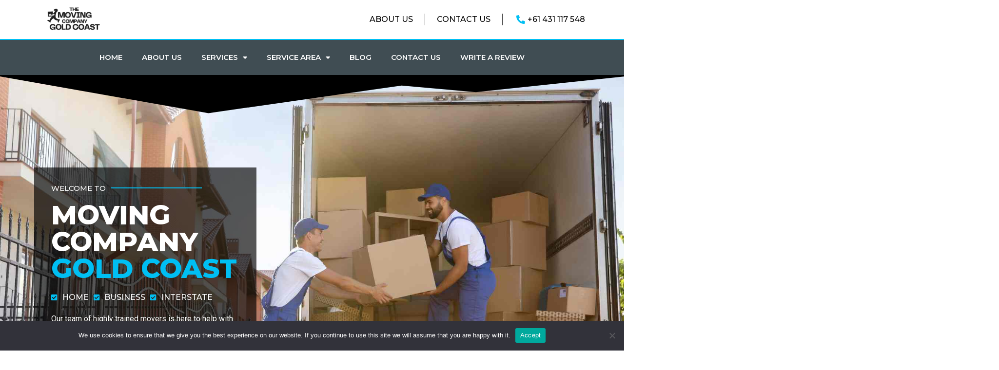

--- FILE ---
content_type: text/html; charset=UTF-8
request_url: https://themovingcompanygoldcoast.com.au/gold-coast/
body_size: 40821
content:
<!doctype html>
<html dir="ltr" lang="en-US" prefix="og: https://ogp.me/ns#">
<head>
	<meta charset="UTF-8">
	<meta name="viewport" content="width=device-width, initial-scale=1">
	<link rel="profile" href="https://gmpg.org/xfn/11">
	<title>Gold Coast - The Moving Company Gold Coast</title>

		<!-- All in One SEO 4.7.0 - aioseo.com -->
		<meta name="description" content="Welcome To moving company Gold Coast Home Business Interstate Our team of highly trained movers is here to help with all your moving needs! GET STARTED moving company Gold Coast If you&#039;re looking for a moving company that will get the job done, look no further than The Moving Company Gold Coast. We have the" />
		<meta name="robots" content="max-image-preview:large" />
		<link rel="canonical" href="https://themovingcompanygoldcoast.com.au/gold-coast/" />
		<meta name="generator" content="All in One SEO (AIOSEO) 4.7.0" />
		<meta property="og:locale" content="en_US" />
		<meta property="og:site_name" content="The Moving Company Gold Coast -" />
		<meta property="og:type" content="article" />
		<meta property="og:title" content="Gold Coast - The Moving Company Gold Coast" />
		<meta property="og:description" content="Welcome To moving company Gold Coast Home Business Interstate Our team of highly trained movers is here to help with all your moving needs! GET STARTED moving company Gold Coast If you&#039;re looking for a moving company that will get the job done, look no further than The Moving Company Gold Coast. We have the" />
		<meta property="og:url" content="https://themovingcompanygoldcoast.com.au/gold-coast/" />
		<meta property="article:published_time" content="2022-12-08T08:18:04+00:00" />
		<meta property="article:modified_time" content="2024-07-26T04:19:16+00:00" />
		<meta name="twitter:card" content="summary_large_image" />
		<meta name="twitter:title" content="Gold Coast - The Moving Company Gold Coast" />
		<meta name="twitter:description" content="Welcome To moving company Gold Coast Home Business Interstate Our team of highly trained movers is here to help with all your moving needs! GET STARTED moving company Gold Coast If you&#039;re looking for a moving company that will get the job done, look no further than The Moving Company Gold Coast. We have the" />
		<script type="application/ld+json" class="aioseo-schema">
			{"@context":"https:\/\/schema.org","@graph":[{"@type":"BreadcrumbList","@id":"https:\/\/themovingcompanygoldcoast.com.au\/gold-coast\/#breadcrumblist","itemListElement":[{"@type":"ListItem","@id":"https:\/\/themovingcompanygoldcoast.com.au\/#listItem","position":1,"name":"Home","item":"https:\/\/themovingcompanygoldcoast.com.au\/","nextItem":"https:\/\/themovingcompanygoldcoast.com.au\/gold-coast\/#listItem"},{"@type":"ListItem","@id":"https:\/\/themovingcompanygoldcoast.com.au\/gold-coast\/#listItem","position":2,"name":"Gold Coast","previousItem":"https:\/\/themovingcompanygoldcoast.com.au\/#listItem"}]},{"@type":"Organization","@id":"https:\/\/themovingcompanygoldcoast.com.au\/#organization","name":"The Moving Company Gold Coast","url":"https:\/\/themovingcompanygoldcoast.com.au\/"},{"@type":"WebPage","@id":"https:\/\/themovingcompanygoldcoast.com.au\/gold-coast\/#webpage","url":"https:\/\/themovingcompanygoldcoast.com.au\/gold-coast\/","name":"Gold Coast - The Moving Company Gold Coast","description":"Welcome To moving company Gold Coast Home Business Interstate Our team of highly trained movers is here to help with all your moving needs! GET STARTED moving company Gold Coast If you're looking for a moving company that will get the job done, look no further than The Moving Company Gold Coast. We have the","inLanguage":"en-US","isPartOf":{"@id":"https:\/\/themovingcompanygoldcoast.com.au\/#website"},"breadcrumb":{"@id":"https:\/\/themovingcompanygoldcoast.com.au\/gold-coast\/#breadcrumblist"},"datePublished":"2022-12-08T08:18:04+00:00","dateModified":"2024-07-26T04:19:16+00:00"},{"@type":"WebSite","@id":"https:\/\/themovingcompanygoldcoast.com.au\/#website","url":"https:\/\/themovingcompanygoldcoast.com.au\/","name":"The Moving Company Gold Coast","inLanguage":"en-US","publisher":{"@id":"https:\/\/themovingcompanygoldcoast.com.au\/#organization"}}]}
		</script>
		<!-- All in One SEO -->

<link rel="alternate" type="application/rss+xml" title="The Moving Company Gold Coast &raquo; Feed" href="https://themovingcompanygoldcoast.com.au/feed/" />
<link rel="alternate" type="application/rss+xml" title="The Moving Company Gold Coast &raquo; Comments Feed" href="https://themovingcompanygoldcoast.com.au/comments/feed/" />
<!-- Shareaholic - https://www.shareaholic.com -->
<link rel='preload' href='//cdn.shareaholic.net/assets/pub/shareaholic.js' as='script'/>
<script data-no-minify='1' data-cfasync='false'>
_SHR_SETTINGS = {"endpoints":{"local_recs_url":"https:\/\/themovingcompanygoldcoast.com.au\/wp-admin\/admin-ajax.php?action=shareaholic_permalink_related","ajax_url":"https:\/\/themovingcompanygoldcoast.com.au\/wp-admin\/admin-ajax.php"},"site_id":"13e03d31649b0176537145852fbb0ff7","url_components":{"year":"2022","monthnum":"12","day":"08","hour":"08","minute":"18","second":"04","post_id":"123","postname":"gold-coast","category":"uncategorized"}};
</script>
<script data-no-minify='1' data-cfasync='false' src='//cdn.shareaholic.net/assets/pub/shareaholic.js' data-shr-siteid='13e03d31649b0176537145852fbb0ff7' async ></script>

<!-- Shareaholic Content Tags -->
<meta name='shareaholic:site_name' content='The Moving Company Gold Coast' />
<meta name='shareaholic:language' content='en-US' />
<meta name='shareaholic:url' content='https://themovingcompanygoldcoast.com.au/gold-coast/' />
<meta name='shareaholic:keywords' content='tag:gold coast, type:page' />
<meta name='shareaholic:article_published_time' content='2022-12-08T08:18:04+00:00' />
<meta name='shareaholic:article_modified_time' content='2024-07-26T04:19:16+00:00' />
<meta name='shareaholic:shareable_page' content='true' />
<meta name='shareaholic:article_author_name' content='cerham' />
<meta name='shareaholic:site_id' content='13e03d31649b0176537145852fbb0ff7' />
<meta name='shareaholic:wp_version' content='9.7.12' />
<meta name='shareaholic:image' content='https://themovingcompanygoldcoast.com.au/wp-content/uploads/2022/11/moving-truck-4.png' />
<!-- Shareaholic Content Tags End -->

<!-- Shareaholic Open Graph Tags -->
<meta property='og:image' content='https://themovingcompanygoldcoast.com.au/wp-content/uploads/2022/11/moving-truck-4.png' />
<!-- Shareaholic Open Graph Tags End -->
		<!-- This site uses the Google Analytics by MonsterInsights plugin v9.0.1 - Using Analytics tracking - https://www.monsterinsights.com/ -->
							<script src="//www.googletagmanager.com/gtag/js?id=G-24E29X3R8E"  data-cfasync="false" data-wpfc-render="false" async></script>
			<script data-cfasync="false" data-wpfc-render="false">
				var mi_version = '9.0.1';
				var mi_track_user = true;
				var mi_no_track_reason = '';
								var MonsterInsightsDefaultLocations = {"page_location":"https:\/\/themovingcompanygoldcoast.com.au\/gold-coast\/"};
				if ( typeof MonsterInsightsPrivacyGuardFilter === 'function' ) {
					var MonsterInsightsLocations = (typeof MonsterInsightsExcludeQuery === 'object') ? MonsterInsightsPrivacyGuardFilter( MonsterInsightsExcludeQuery ) : MonsterInsightsPrivacyGuardFilter( MonsterInsightsDefaultLocations );
				} else {
					var MonsterInsightsLocations = (typeof MonsterInsightsExcludeQuery === 'object') ? MonsterInsightsExcludeQuery : MonsterInsightsDefaultLocations;
				}

								var disableStrs = [
										'ga-disable-G-24E29X3R8E',
									];

				/* Function to detect opted out users */
				function __gtagTrackerIsOptedOut() {
					for (var index = 0; index < disableStrs.length; index++) {
						if (document.cookie.indexOf(disableStrs[index] + '=true') > -1) {
							return true;
						}
					}

					return false;
				}

				/* Disable tracking if the opt-out cookie exists. */
				if (__gtagTrackerIsOptedOut()) {
					for (var index = 0; index < disableStrs.length; index++) {
						window[disableStrs[index]] = true;
					}
				}

				/* Opt-out function */
				function __gtagTrackerOptout() {
					for (var index = 0; index < disableStrs.length; index++) {
						document.cookie = disableStrs[index] + '=true; expires=Thu, 31 Dec 2099 23:59:59 UTC; path=/';
						window[disableStrs[index]] = true;
					}
				}

				if ('undefined' === typeof gaOptout) {
					function gaOptout() {
						__gtagTrackerOptout();
					}
				}
								window.dataLayer = window.dataLayer || [];

				window.MonsterInsightsDualTracker = {
					helpers: {},
					trackers: {},
				};
				if (mi_track_user) {
					function __gtagDataLayer() {
						dataLayer.push(arguments);
					}

					function __gtagTracker(type, name, parameters) {
						if (!parameters) {
							parameters = {};
						}

						if (parameters.send_to) {
							__gtagDataLayer.apply(null, arguments);
							return;
						}

						if (type === 'event') {
														parameters.send_to = monsterinsights_frontend.v4_id;
							var hookName = name;
							if (typeof parameters['event_category'] !== 'undefined') {
								hookName = parameters['event_category'] + ':' + name;
							}

							if (typeof MonsterInsightsDualTracker.trackers[hookName] !== 'undefined') {
								MonsterInsightsDualTracker.trackers[hookName](parameters);
							} else {
								__gtagDataLayer('event', name, parameters);
							}
							
						} else {
							__gtagDataLayer.apply(null, arguments);
						}
					}

					__gtagTracker('js', new Date());
					__gtagTracker('set', {
						'developer_id.dZGIzZG': true,
											});
					if ( MonsterInsightsLocations.page_location ) {
						__gtagTracker('set', MonsterInsightsLocations);
					}
										__gtagTracker('config', 'G-24E29X3R8E', {"forceSSL":"true","link_attribution":"true"} );
															window.gtag = __gtagTracker;										(function () {
						/* https://developers.google.com/analytics/devguides/collection/analyticsjs/ */
						/* ga and __gaTracker compatibility shim. */
						var noopfn = function () {
							return null;
						};
						var newtracker = function () {
							return new Tracker();
						};
						var Tracker = function () {
							return null;
						};
						var p = Tracker.prototype;
						p.get = noopfn;
						p.set = noopfn;
						p.send = function () {
							var args = Array.prototype.slice.call(arguments);
							args.unshift('send');
							__gaTracker.apply(null, args);
						};
						var __gaTracker = function () {
							var len = arguments.length;
							if (len === 0) {
								return;
							}
							var f = arguments[len - 1];
							if (typeof f !== 'object' || f === null || typeof f.hitCallback !== 'function') {
								if ('send' === arguments[0]) {
									var hitConverted, hitObject = false, action;
									if ('event' === arguments[1]) {
										if ('undefined' !== typeof arguments[3]) {
											hitObject = {
												'eventAction': arguments[3],
												'eventCategory': arguments[2],
												'eventLabel': arguments[4],
												'value': arguments[5] ? arguments[5] : 1,
											}
										}
									}
									if ('pageview' === arguments[1]) {
										if ('undefined' !== typeof arguments[2]) {
											hitObject = {
												'eventAction': 'page_view',
												'page_path': arguments[2],
											}
										}
									}
									if (typeof arguments[2] === 'object') {
										hitObject = arguments[2];
									}
									if (typeof arguments[5] === 'object') {
										Object.assign(hitObject, arguments[5]);
									}
									if ('undefined' !== typeof arguments[1].hitType) {
										hitObject = arguments[1];
										if ('pageview' === hitObject.hitType) {
											hitObject.eventAction = 'page_view';
										}
									}
									if (hitObject) {
										action = 'timing' === arguments[1].hitType ? 'timing_complete' : hitObject.eventAction;
										hitConverted = mapArgs(hitObject);
										__gtagTracker('event', action, hitConverted);
									}
								}
								return;
							}

							function mapArgs(args) {
								var arg, hit = {};
								var gaMap = {
									'eventCategory': 'event_category',
									'eventAction': 'event_action',
									'eventLabel': 'event_label',
									'eventValue': 'event_value',
									'nonInteraction': 'non_interaction',
									'timingCategory': 'event_category',
									'timingVar': 'name',
									'timingValue': 'value',
									'timingLabel': 'event_label',
									'page': 'page_path',
									'location': 'page_location',
									'title': 'page_title',
									'referrer' : 'page_referrer',
								};
								for (arg in args) {
																		if (!(!args.hasOwnProperty(arg) || !gaMap.hasOwnProperty(arg))) {
										hit[gaMap[arg]] = args[arg];
									} else {
										hit[arg] = args[arg];
									}
								}
								return hit;
							}

							try {
								f.hitCallback();
							} catch (ex) {
							}
						};
						__gaTracker.create = newtracker;
						__gaTracker.getByName = newtracker;
						__gaTracker.getAll = function () {
							return [];
						};
						__gaTracker.remove = noopfn;
						__gaTracker.loaded = true;
						window['__gaTracker'] = __gaTracker;
					})();
									} else {
										console.log("");
					(function () {
						function __gtagTracker() {
							return null;
						}

						window['__gtagTracker'] = __gtagTracker;
						window['gtag'] = __gtagTracker;
					})();
									}
			</script>
				<!-- / Google Analytics by MonsterInsights -->
		<script>
window._wpemojiSettings = {"baseUrl":"https:\/\/s.w.org\/images\/core\/emoji\/15.0.3\/72x72\/","ext":".png","svgUrl":"https:\/\/s.w.org\/images\/core\/emoji\/15.0.3\/svg\/","svgExt":".svg","source":{"concatemoji":"https:\/\/themovingcompanygoldcoast.com.au\/wp-includes\/js\/wp-emoji-release.min.js?ver=6.6.2"}};
/*! This file is auto-generated */
!function(i,n){var o,s,e;function c(e){try{var t={supportTests:e,timestamp:(new Date).valueOf()};sessionStorage.setItem(o,JSON.stringify(t))}catch(e){}}function p(e,t,n){e.clearRect(0,0,e.canvas.width,e.canvas.height),e.fillText(t,0,0);var t=new Uint32Array(e.getImageData(0,0,e.canvas.width,e.canvas.height).data),r=(e.clearRect(0,0,e.canvas.width,e.canvas.height),e.fillText(n,0,0),new Uint32Array(e.getImageData(0,0,e.canvas.width,e.canvas.height).data));return t.every(function(e,t){return e===r[t]})}function u(e,t,n){switch(t){case"flag":return n(e,"\ud83c\udff3\ufe0f\u200d\u26a7\ufe0f","\ud83c\udff3\ufe0f\u200b\u26a7\ufe0f")?!1:!n(e,"\ud83c\uddfa\ud83c\uddf3","\ud83c\uddfa\u200b\ud83c\uddf3")&&!n(e,"\ud83c\udff4\udb40\udc67\udb40\udc62\udb40\udc65\udb40\udc6e\udb40\udc67\udb40\udc7f","\ud83c\udff4\u200b\udb40\udc67\u200b\udb40\udc62\u200b\udb40\udc65\u200b\udb40\udc6e\u200b\udb40\udc67\u200b\udb40\udc7f");case"emoji":return!n(e,"\ud83d\udc26\u200d\u2b1b","\ud83d\udc26\u200b\u2b1b")}return!1}function f(e,t,n){var r="undefined"!=typeof WorkerGlobalScope&&self instanceof WorkerGlobalScope?new OffscreenCanvas(300,150):i.createElement("canvas"),a=r.getContext("2d",{willReadFrequently:!0}),o=(a.textBaseline="top",a.font="600 32px Arial",{});return e.forEach(function(e){o[e]=t(a,e,n)}),o}function t(e){var t=i.createElement("script");t.src=e,t.defer=!0,i.head.appendChild(t)}"undefined"!=typeof Promise&&(o="wpEmojiSettingsSupports",s=["flag","emoji"],n.supports={everything:!0,everythingExceptFlag:!0},e=new Promise(function(e){i.addEventListener("DOMContentLoaded",e,{once:!0})}),new Promise(function(t){var n=function(){try{var e=JSON.parse(sessionStorage.getItem(o));if("object"==typeof e&&"number"==typeof e.timestamp&&(new Date).valueOf()<e.timestamp+604800&&"object"==typeof e.supportTests)return e.supportTests}catch(e){}return null}();if(!n){if("undefined"!=typeof Worker&&"undefined"!=typeof OffscreenCanvas&&"undefined"!=typeof URL&&URL.createObjectURL&&"undefined"!=typeof Blob)try{var e="postMessage("+f.toString()+"("+[JSON.stringify(s),u.toString(),p.toString()].join(",")+"));",r=new Blob([e],{type:"text/javascript"}),a=new Worker(URL.createObjectURL(r),{name:"wpTestEmojiSupports"});return void(a.onmessage=function(e){c(n=e.data),a.terminate(),t(n)})}catch(e){}c(n=f(s,u,p))}t(n)}).then(function(e){for(var t in e)n.supports[t]=e[t],n.supports.everything=n.supports.everything&&n.supports[t],"flag"!==t&&(n.supports.everythingExceptFlag=n.supports.everythingExceptFlag&&n.supports[t]);n.supports.everythingExceptFlag=n.supports.everythingExceptFlag&&!n.supports.flag,n.DOMReady=!1,n.readyCallback=function(){n.DOMReady=!0}}).then(function(){return e}).then(function(){var e;n.supports.everything||(n.readyCallback(),(e=n.source||{}).concatemoji?t(e.concatemoji):e.wpemoji&&e.twemoji&&(t(e.twemoji),t(e.wpemoji)))}))}((window,document),window._wpemojiSettings);
</script>

<style id='wp-emoji-styles-inline-css'>

	img.wp-smiley, img.emoji {
		display: inline !important;
		border: none !important;
		box-shadow: none !important;
		height: 1em !important;
		width: 1em !important;
		margin: 0 0.07em !important;
		vertical-align: -0.1em !important;
		background: none !important;
		padding: 0 !important;
	}
</style>
<style id='classic-theme-styles-inline-css'>
/*! This file is auto-generated */
.wp-block-button__link{color:#fff;background-color:#32373c;border-radius:9999px;box-shadow:none;text-decoration:none;padding:calc(.667em + 2px) calc(1.333em + 2px);font-size:1.125em}.wp-block-file__button{background:#32373c;color:#fff;text-decoration:none}
</style>
<style id='global-styles-inline-css'>
:root{--wp--preset--aspect-ratio--square: 1;--wp--preset--aspect-ratio--4-3: 4/3;--wp--preset--aspect-ratio--3-4: 3/4;--wp--preset--aspect-ratio--3-2: 3/2;--wp--preset--aspect-ratio--2-3: 2/3;--wp--preset--aspect-ratio--16-9: 16/9;--wp--preset--aspect-ratio--9-16: 9/16;--wp--preset--color--black: #000000;--wp--preset--color--cyan-bluish-gray: #abb8c3;--wp--preset--color--white: #ffffff;--wp--preset--color--pale-pink: #f78da7;--wp--preset--color--vivid-red: #cf2e2e;--wp--preset--color--luminous-vivid-orange: #ff6900;--wp--preset--color--luminous-vivid-amber: #fcb900;--wp--preset--color--light-green-cyan: #7bdcb5;--wp--preset--color--vivid-green-cyan: #00d084;--wp--preset--color--pale-cyan-blue: #8ed1fc;--wp--preset--color--vivid-cyan-blue: #0693e3;--wp--preset--color--vivid-purple: #9b51e0;--wp--preset--gradient--vivid-cyan-blue-to-vivid-purple: linear-gradient(135deg,rgba(6,147,227,1) 0%,rgb(155,81,224) 100%);--wp--preset--gradient--light-green-cyan-to-vivid-green-cyan: linear-gradient(135deg,rgb(122,220,180) 0%,rgb(0,208,130) 100%);--wp--preset--gradient--luminous-vivid-amber-to-luminous-vivid-orange: linear-gradient(135deg,rgba(252,185,0,1) 0%,rgba(255,105,0,1) 100%);--wp--preset--gradient--luminous-vivid-orange-to-vivid-red: linear-gradient(135deg,rgba(255,105,0,1) 0%,rgb(207,46,46) 100%);--wp--preset--gradient--very-light-gray-to-cyan-bluish-gray: linear-gradient(135deg,rgb(238,238,238) 0%,rgb(169,184,195) 100%);--wp--preset--gradient--cool-to-warm-spectrum: linear-gradient(135deg,rgb(74,234,220) 0%,rgb(151,120,209) 20%,rgb(207,42,186) 40%,rgb(238,44,130) 60%,rgb(251,105,98) 80%,rgb(254,248,76) 100%);--wp--preset--gradient--blush-light-purple: linear-gradient(135deg,rgb(255,206,236) 0%,rgb(152,150,240) 100%);--wp--preset--gradient--blush-bordeaux: linear-gradient(135deg,rgb(254,205,165) 0%,rgb(254,45,45) 50%,rgb(107,0,62) 100%);--wp--preset--gradient--luminous-dusk: linear-gradient(135deg,rgb(255,203,112) 0%,rgb(199,81,192) 50%,rgb(65,88,208) 100%);--wp--preset--gradient--pale-ocean: linear-gradient(135deg,rgb(255,245,203) 0%,rgb(182,227,212) 50%,rgb(51,167,181) 100%);--wp--preset--gradient--electric-grass: linear-gradient(135deg,rgb(202,248,128) 0%,rgb(113,206,126) 100%);--wp--preset--gradient--midnight: linear-gradient(135deg,rgb(2,3,129) 0%,rgb(40,116,252) 100%);--wp--preset--font-size--small: 13px;--wp--preset--font-size--medium: 20px;--wp--preset--font-size--large: 36px;--wp--preset--font-size--x-large: 42px;--wp--preset--spacing--20: 0.44rem;--wp--preset--spacing--30: 0.67rem;--wp--preset--spacing--40: 1rem;--wp--preset--spacing--50: 1.5rem;--wp--preset--spacing--60: 2.25rem;--wp--preset--spacing--70: 3.38rem;--wp--preset--spacing--80: 5.06rem;--wp--preset--shadow--natural: 6px 6px 9px rgba(0, 0, 0, 0.2);--wp--preset--shadow--deep: 12px 12px 50px rgba(0, 0, 0, 0.4);--wp--preset--shadow--sharp: 6px 6px 0px rgba(0, 0, 0, 0.2);--wp--preset--shadow--outlined: 6px 6px 0px -3px rgba(255, 255, 255, 1), 6px 6px rgba(0, 0, 0, 1);--wp--preset--shadow--crisp: 6px 6px 0px rgba(0, 0, 0, 1);}:where(.is-layout-flex){gap: 0.5em;}:where(.is-layout-grid){gap: 0.5em;}body .is-layout-flex{display: flex;}.is-layout-flex{flex-wrap: wrap;align-items: center;}.is-layout-flex > :is(*, div){margin: 0;}body .is-layout-grid{display: grid;}.is-layout-grid > :is(*, div){margin: 0;}:where(.wp-block-columns.is-layout-flex){gap: 2em;}:where(.wp-block-columns.is-layout-grid){gap: 2em;}:where(.wp-block-post-template.is-layout-flex){gap: 1.25em;}:where(.wp-block-post-template.is-layout-grid){gap: 1.25em;}.has-black-color{color: var(--wp--preset--color--black) !important;}.has-cyan-bluish-gray-color{color: var(--wp--preset--color--cyan-bluish-gray) !important;}.has-white-color{color: var(--wp--preset--color--white) !important;}.has-pale-pink-color{color: var(--wp--preset--color--pale-pink) !important;}.has-vivid-red-color{color: var(--wp--preset--color--vivid-red) !important;}.has-luminous-vivid-orange-color{color: var(--wp--preset--color--luminous-vivid-orange) !important;}.has-luminous-vivid-amber-color{color: var(--wp--preset--color--luminous-vivid-amber) !important;}.has-light-green-cyan-color{color: var(--wp--preset--color--light-green-cyan) !important;}.has-vivid-green-cyan-color{color: var(--wp--preset--color--vivid-green-cyan) !important;}.has-pale-cyan-blue-color{color: var(--wp--preset--color--pale-cyan-blue) !important;}.has-vivid-cyan-blue-color{color: var(--wp--preset--color--vivid-cyan-blue) !important;}.has-vivid-purple-color{color: var(--wp--preset--color--vivid-purple) !important;}.has-black-background-color{background-color: var(--wp--preset--color--black) !important;}.has-cyan-bluish-gray-background-color{background-color: var(--wp--preset--color--cyan-bluish-gray) !important;}.has-white-background-color{background-color: var(--wp--preset--color--white) !important;}.has-pale-pink-background-color{background-color: var(--wp--preset--color--pale-pink) !important;}.has-vivid-red-background-color{background-color: var(--wp--preset--color--vivid-red) !important;}.has-luminous-vivid-orange-background-color{background-color: var(--wp--preset--color--luminous-vivid-orange) !important;}.has-luminous-vivid-amber-background-color{background-color: var(--wp--preset--color--luminous-vivid-amber) !important;}.has-light-green-cyan-background-color{background-color: var(--wp--preset--color--light-green-cyan) !important;}.has-vivid-green-cyan-background-color{background-color: var(--wp--preset--color--vivid-green-cyan) !important;}.has-pale-cyan-blue-background-color{background-color: var(--wp--preset--color--pale-cyan-blue) !important;}.has-vivid-cyan-blue-background-color{background-color: var(--wp--preset--color--vivid-cyan-blue) !important;}.has-vivid-purple-background-color{background-color: var(--wp--preset--color--vivid-purple) !important;}.has-black-border-color{border-color: var(--wp--preset--color--black) !important;}.has-cyan-bluish-gray-border-color{border-color: var(--wp--preset--color--cyan-bluish-gray) !important;}.has-white-border-color{border-color: var(--wp--preset--color--white) !important;}.has-pale-pink-border-color{border-color: var(--wp--preset--color--pale-pink) !important;}.has-vivid-red-border-color{border-color: var(--wp--preset--color--vivid-red) !important;}.has-luminous-vivid-orange-border-color{border-color: var(--wp--preset--color--luminous-vivid-orange) !important;}.has-luminous-vivid-amber-border-color{border-color: var(--wp--preset--color--luminous-vivid-amber) !important;}.has-light-green-cyan-border-color{border-color: var(--wp--preset--color--light-green-cyan) !important;}.has-vivid-green-cyan-border-color{border-color: var(--wp--preset--color--vivid-green-cyan) !important;}.has-pale-cyan-blue-border-color{border-color: var(--wp--preset--color--pale-cyan-blue) !important;}.has-vivid-cyan-blue-border-color{border-color: var(--wp--preset--color--vivid-cyan-blue) !important;}.has-vivid-purple-border-color{border-color: var(--wp--preset--color--vivid-purple) !important;}.has-vivid-cyan-blue-to-vivid-purple-gradient-background{background: var(--wp--preset--gradient--vivid-cyan-blue-to-vivid-purple) !important;}.has-light-green-cyan-to-vivid-green-cyan-gradient-background{background: var(--wp--preset--gradient--light-green-cyan-to-vivid-green-cyan) !important;}.has-luminous-vivid-amber-to-luminous-vivid-orange-gradient-background{background: var(--wp--preset--gradient--luminous-vivid-amber-to-luminous-vivid-orange) !important;}.has-luminous-vivid-orange-to-vivid-red-gradient-background{background: var(--wp--preset--gradient--luminous-vivid-orange-to-vivid-red) !important;}.has-very-light-gray-to-cyan-bluish-gray-gradient-background{background: var(--wp--preset--gradient--very-light-gray-to-cyan-bluish-gray) !important;}.has-cool-to-warm-spectrum-gradient-background{background: var(--wp--preset--gradient--cool-to-warm-spectrum) !important;}.has-blush-light-purple-gradient-background{background: var(--wp--preset--gradient--blush-light-purple) !important;}.has-blush-bordeaux-gradient-background{background: var(--wp--preset--gradient--blush-bordeaux) !important;}.has-luminous-dusk-gradient-background{background: var(--wp--preset--gradient--luminous-dusk) !important;}.has-pale-ocean-gradient-background{background: var(--wp--preset--gradient--pale-ocean) !important;}.has-electric-grass-gradient-background{background: var(--wp--preset--gradient--electric-grass) !important;}.has-midnight-gradient-background{background: var(--wp--preset--gradient--midnight) !important;}.has-small-font-size{font-size: var(--wp--preset--font-size--small) !important;}.has-medium-font-size{font-size: var(--wp--preset--font-size--medium) !important;}.has-large-font-size{font-size: var(--wp--preset--font-size--large) !important;}.has-x-large-font-size{font-size: var(--wp--preset--font-size--x-large) !important;}
:where(.wp-block-post-template.is-layout-flex){gap: 1.25em;}:where(.wp-block-post-template.is-layout-grid){gap: 1.25em;}
:where(.wp-block-columns.is-layout-flex){gap: 2em;}:where(.wp-block-columns.is-layout-grid){gap: 2em;}
:root :where(.wp-block-pullquote){font-size: 1.5em;line-height: 1.6;}
</style>
<link rel='stylesheet' id='cookie-notice-front-css' href='https://themovingcompanygoldcoast.com.au/wp-content/plugins/cookie-notice/css/front.min.css?ver=2.4.18' media='all' />
<link rel='stylesheet' id='hello-elementor-css' href='https://themovingcompanygoldcoast.com.au/wp-content/themes/hello-elementor/style.min.css?ver=3.0.1' media='all' />
<link rel='stylesheet' id='hello-elementor-theme-style-css' href='https://themovingcompanygoldcoast.com.au/wp-content/themes/hello-elementor/theme.min.css?ver=3.0.1' media='all' />
<link rel='stylesheet' id='hello-elementor-header-footer-css' href='https://themovingcompanygoldcoast.com.au/wp-content/themes/hello-elementor/header-footer.min.css?ver=3.0.1' media='all' />
<link rel='stylesheet' id='elementor-frontend-css' href='https://themovingcompanygoldcoast.com.au/wp-content/plugins/elementor/assets/css/frontend.min.css?ver=3.24.0' media='all' />
<link rel='stylesheet' id='elementor-post-3-css' href='https://themovingcompanygoldcoast.com.au/wp-content/uploads/elementor/css/post-3.css?ver=1719250858' media='all' />
<link rel='stylesheet' id='elementor-icons-css' href='https://themovingcompanygoldcoast.com.au/wp-content/plugins/elementor/assets/lib/eicons/css/elementor-icons.min.css?ver=5.31.0' media='all' />
<link rel='stylesheet' id='swiper-css' href='https://themovingcompanygoldcoast.com.au/wp-content/plugins/elementor/assets/lib/swiper/v8/css/swiper.min.css?ver=8.4.5' media='all' />
<link rel='stylesheet' id='e-swiper-css' href='https://themovingcompanygoldcoast.com.au/wp-content/plugins/elementor/assets/css/conditionals/e-swiper.min.css?ver=3.24.0' media='all' />
<link rel='stylesheet' id='elementor-pro-css' href='https://themovingcompanygoldcoast.com.au/wp-content/plugins/elementor-pro/assets/css/frontend.min.css?ver=3.18.2' media='all' />
<link rel='stylesheet' id='elementor-global-css' href='https://themovingcompanygoldcoast.com.au/wp-content/uploads/elementor/css/global.css?ver=1719250859' media='all' />
<link rel='stylesheet' id='elementor-post-123-css' href='https://themovingcompanygoldcoast.com.au/wp-content/uploads/elementor/css/post-123.css?ver=1721975493' media='all' />
<link rel='stylesheet' id='elementor-post-14-css' href='https://themovingcompanygoldcoast.com.au/wp-content/uploads/elementor/css/post-14.css?ver=1721961570' media='all' />
<link rel='stylesheet' id='elementor-post-40-css' href='https://themovingcompanygoldcoast.com.au/wp-content/uploads/elementor/css/post-40.css?ver=1729880206' media='all' />
<link rel='stylesheet' id='google-fonts-1-css' href='https://fonts.googleapis.com/css?family=Roboto%3A100%2C100italic%2C200%2C200italic%2C300%2C300italic%2C400%2C400italic%2C500%2C500italic%2C600%2C600italic%2C700%2C700italic%2C800%2C800italic%2C900%2C900italic%7CRoboto+Slab%3A100%2C100italic%2C200%2C200italic%2C300%2C300italic%2C400%2C400italic%2C500%2C500italic%2C600%2C600italic%2C700%2C700italic%2C800%2C800italic%2C900%2C900italic%7CMontserrat%3A100%2C100italic%2C200%2C200italic%2C300%2C300italic%2C400%2C400italic%2C500%2C500italic%2C600%2C600italic%2C700%2C700italic%2C800%2C800italic%2C900%2C900italic&#038;display=auto&#038;ver=6.6.2' media='all' />
<link rel='stylesheet' id='elementor-icons-shared-0-css' href='https://themovingcompanygoldcoast.com.au/wp-content/plugins/elementor/assets/lib/font-awesome/css/fontawesome.min.css?ver=5.15.3' media='all' />
<link rel='stylesheet' id='elementor-icons-fa-solid-css' href='https://themovingcompanygoldcoast.com.au/wp-content/plugins/elementor/assets/lib/font-awesome/css/solid.min.css?ver=5.15.3' media='all' />
<link rel='stylesheet' id='elementor-icons-fa-regular-css' href='https://themovingcompanygoldcoast.com.au/wp-content/plugins/elementor/assets/lib/font-awesome/css/regular.min.css?ver=5.15.3' media='all' />
<link rel="preconnect" href="https://fonts.gstatic.com/" crossorigin><script src="https://themovingcompanygoldcoast.com.au/wp-content/plugins/google-analytics-for-wordpress/assets/js/frontend-gtag.min.js?ver=9.0.1" id="monsterinsights-frontend-script-js"></script>
<script data-cfasync="false" data-wpfc-render="false" id='monsterinsights-frontend-script-js-extra'>var monsterinsights_frontend = {"js_events_tracking":"true","download_extensions":"doc,pdf,ppt,zip,xls,docx,pptx,xlsx","inbound_paths":"[{\"path\":\"\\\/go\\\/\",\"label\":\"affiliate\"},{\"path\":\"\\\/recommend\\\/\",\"label\":\"affiliate\"}]","home_url":"https:\/\/themovingcompanygoldcoast.com.au","hash_tracking":"false","v4_id":"G-24E29X3R8E"};</script>
<script id="cookie-notice-front-js-before">
var cnArgs = {"ajaxUrl":"https:\/\/themovingcompanygoldcoast.com.au\/wp-admin\/admin-ajax.php","nonce":"36de3f09de","hideEffect":"fade","position":"bottom","onScroll":false,"onScrollOffset":100,"onClick":false,"cookieName":"cookie_notice_accepted","cookieTime":2592000,"cookieTimeRejected":2592000,"globalCookie":false,"redirection":false,"cache":true,"revokeCookies":false,"revokeCookiesOpt":"automatic"};
</script>
<script src="https://themovingcompanygoldcoast.com.au/wp-content/plugins/cookie-notice/js/front.min.js?ver=2.4.18" id="cookie-notice-front-js"></script>
<link rel="https://api.w.org/" href="https://themovingcompanygoldcoast.com.au/wp-json/" /><link rel="alternate" title="JSON" type="application/json" href="https://themovingcompanygoldcoast.com.au/wp-json/wp/v2/pages/123" /><link rel="EditURI" type="application/rsd+xml" title="RSD" href="https://themovingcompanygoldcoast.com.au/xmlrpc.php?rsd" />
<meta name="generator" content="WordPress 6.6.2" />
<link rel='shortlink' href='https://themovingcompanygoldcoast.com.au/?p=123' />
<link rel="alternate" title="oEmbed (JSON)" type="application/json+oembed" href="https://themovingcompanygoldcoast.com.au/wp-json/oembed/1.0/embed?url=https%3A%2F%2Fthemovingcompanygoldcoast.com.au%2Fgold-coast%2F" />
<link rel="alternate" title="oEmbed (XML)" type="text/xml+oembed" href="https://themovingcompanygoldcoast.com.au/wp-json/oembed/1.0/embed?url=https%3A%2F%2Fthemovingcompanygoldcoast.com.au%2Fgold-coast%2F&#038;format=xml" />
<script type="application/ld+json">{"@context": "http://schema.org",
        "@type": "LocalBusiness",
        "name": "Moving Company Gold Coast",
        "openingHours": "Mon-Fri, 8:00am-5:00pm",
        "additionalProperty": ["https://en.wikipedia.org/wiki/Moving_company","https://www.dbpedia.org/?s=Moving+company","https://www.wikidata.org/wiki/Q1757263"],
        "additionalType": "http://www.productontology.org//doc/Moving_company",
        "areaServed": {
            "@type": "GeoCircle",
            "name": "Moving Company Gold Coast service area",
            "geoMidpoint": {
                "@type": "GeoCoordinates",
                "postalCode": ["4207","4208","4209","4210","4211","4212","4213","4214","4215","4216","4217","4218","4219","4220","4221","4222","4223","4224","4225","4226","4227","4228","4229","4230"],
                 "latitude": "-28.0408398",
                "longitude": "153.4022676",      
                "description": "Our office location can be found here.",
                "name": "Moving Company Gold Coast geo location"
        	},
            "geoRadius": "20000",
            "description": "Moving Company Gold Coast proudly serves the entire city of Gold Coast"
        },
        "email": "themovingcompanygoldcoast@gmail.com",
        "address": {
            "@type": "PostalAddress",
            "postalCode": "4226",
            "addressRegion": "Queensland",
            "addressCountry": "Australia",
            "streetAddress": "14 Key Largo, Clear Island Waters QLD 4226, Australia",
            "addressLocality": "Gold Coast"
        },
        "paymentAccepted": "Cash, Credit Card",
        "telephone": "1300 762 801",
        "image": {
            "@type": "ImageObject",
            "name": "Moving Company Gold Coast image",
            "url": "http://themovingcompanygoldcoast.com.au/wp-content/uploads/2022/11/Untitled-design-2022-11-29T115921.808.jpg"
        },
        "ContactPoint": {
            "@type": "ContactPoint",
            "name": "Moving Company Gold Coast inquiry",
        	"availableLanguage": "https://en.wikipedia.org/wiki/List_of_dialects_of_the_English_language",
            "telephone": "1300 762 801",
            "contactType": "customer support",
            "@id": "http://themovingcompanygoldcoast.com.au/contact-us/"
        },
        "geo": {
        	"@type": "GeoCoordinates",
             "latitude": "-28.0408398",
            "longitude": "153.4022676",
            "description": "Our office location can be found here.",
            "name": "Moving Company Gold Coast geo location"
        },
        "description": "If you’re looking for a moving company that will get the job done, look no further than The Moving Company Gold Coast. We have the experience and expertise to make your move a success.",
        "priceRange": "100-1000",
        "url": "http://themovingcompanygoldcoast.com.au/",
        "currenciesAccepted": "$",
        "hasMap": "https://www.google.com/maps?cid=6809119779433062891",
        "logo": "http://themovingcompanygoldcoast.com.au/wp-content/uploads/2022/11/THE-MOVING-HOUSE-COMPANY-GOLD-COAST.png",
        "serviceArea": {
            "@type": "GeoCircle",
            "name": "Moving Company Gold Coast service area",
            "geoMidpoint": {
                "@type": "GeoCoordinates",
                "postalCode": "92614",
                "latitude": "-28.0408398",
                "longitude": "153.4022676",
                "description": "Our office location can be found here.",
                "name": "Moving Company Gold Coast geo location"
        	},
            "geoRadius": "20000",
            "description": "Moving Company Gold Coast proudly serves the entire city of Gold Coast"
        },
        "sameAs": [
            "http://themovingcompanygoldcoast.com.au/gold-coast/",
            "http://themovingcompanygoldcoast.com.au/blog/",
            "http://themovingcompanygoldcoast.com.au/",
			""
        ],
        "@id": "http://themovingcompanygoldcoast.com.au/contact-us/"
    }</script><meta name="generator" content="Elementor 3.24.0; features: additional_custom_breakpoints; settings: css_print_method-external, google_font-enabled, font_display-auto">
<!-- Google Tag Manager -->
<script>(function(w,d,s,l,i){w[l]=w[l]||[];w[l].push({'gtm.start':
new Date().getTime(),event:'gtm.js'});var f=d.getElementsByTagName(s)[0],
j=d.createElement(s),dl=l!='dataLayer'?'&l='+l:'';j.async=true;j.src=
'https://www.googletagmanager.com/gtm.js?id='+i+dl;f.parentNode.insertBefore(j,f);
})(window,document,'script','dataLayer','GTM-PCNZMQV9');</script>
<!-- End Google Tag Manager -->
			<style>
				.e-con.e-parent:nth-of-type(n+4):not(.e-lazyloaded):not(.e-no-lazyload),
				.e-con.e-parent:nth-of-type(n+4):not(.e-lazyloaded):not(.e-no-lazyload) * {
					background-image: none !important;
				}
				@media screen and (max-height: 1024px) {
					.e-con.e-parent:nth-of-type(n+3):not(.e-lazyloaded):not(.e-no-lazyload),
					.e-con.e-parent:nth-of-type(n+3):not(.e-lazyloaded):not(.e-no-lazyload) * {
						background-image: none !important;
					}
				}
				@media screen and (max-height: 640px) {
					.e-con.e-parent:nth-of-type(n+2):not(.e-lazyloaded):not(.e-no-lazyload),
					.e-con.e-parent:nth-of-type(n+2):not(.e-lazyloaded):not(.e-no-lazyload) * {
						background-image: none !important;
					}
				}
			</style>
			<link rel="icon" href="https://themovingcompanygoldcoast.com.au/wp-content/uploads/2023/04/cropped-THE-MOVING-HOUSE-COMPAY1-32x32.jpg" sizes="32x32" />
<link rel="icon" href="https://themovingcompanygoldcoast.com.au/wp-content/uploads/2023/04/cropped-THE-MOVING-HOUSE-COMPAY1-192x192.jpg" sizes="192x192" />
<link rel="apple-touch-icon" href="https://themovingcompanygoldcoast.com.au/wp-content/uploads/2023/04/cropped-THE-MOVING-HOUSE-COMPAY1-180x180.jpg" />
<meta name="msapplication-TileImage" content="https://themovingcompanygoldcoast.com.au/wp-content/uploads/2023/04/cropped-THE-MOVING-HOUSE-COMPAY1-270x270.jpg" />
</head>
<body class="page-template-default page page-id-123 cookies-not-set elementor-default elementor-kit-3 elementor-page elementor-page-123">

<!-- Google Tag Manager (noscript) -->
<noscript><iframe src="https://www.googletagmanager.com/ns.html?id=GTM-PCNZMQV9"
height="0" width="0" style="display:none;visibility:hidden"></iframe></noscript>
<!-- End Google Tag Manager (noscript) -->

<a class="skip-link screen-reader-text" href="#content">Skip to content</a>

		<div data-elementor-type="header" data-elementor-id="14" class="elementor elementor-14 elementor-location-header" data-elementor-post-type="elementor_library">
					<div class="elementor-section-wrap">
								<section class="elementor-section elementor-top-section elementor-element elementor-element-d5282ec elementor-section-content-middle elementor-hidden-mobile elementor-section-boxed elementor-section-height-default elementor-section-height-default" data-id="d5282ec" data-element_type="section" data-settings="{&quot;background_background&quot;:&quot;classic&quot;}">
						<div class="elementor-container elementor-column-gap-default">
					<div class="elementor-column elementor-col-50 elementor-top-column elementor-element elementor-element-cba9770" data-id="cba9770" data-element_type="column">
			<div class="elementor-widget-wrap elementor-element-populated">
						<div class="elementor-element elementor-element-5d6a968 elementor-widget elementor-widget-image" data-id="5d6a968" data-element_type="widget" data-widget_type="image.default">
				<div class="elementor-widget-container">
													<img fetchpriority="high" width="759" height="345" src="https://themovingcompanygoldcoast.com.au/wp-content/uploads/2022/11/THE-MOVING-HOUSE-COMPANY-GOLD-COAST.png" class="attachment-large size-large wp-image-9" alt="House Moving | The Moving Company Gold Coast" srcset="https://themovingcompanygoldcoast.com.au/wp-content/uploads/2022/11/THE-MOVING-HOUSE-COMPANY-GOLD-COAST.png 759w, https://themovingcompanygoldcoast.com.au/wp-content/uploads/2022/11/THE-MOVING-HOUSE-COMPANY-GOLD-COAST-300x136.png 300w" sizes="(max-width: 759px) 100vw, 759px" />													</div>
				</div>
					</div>
		</div>
				<div class="elementor-column elementor-col-50 elementor-top-column elementor-element elementor-element-41da81a" data-id="41da81a" data-element_type="column">
			<div class="elementor-widget-wrap elementor-element-populated">
						<div class="elementor-element elementor-element-3194fa5 elementor-icon-list--layout-inline elementor-align-right elementor-list-item-link-full_width elementor-widget elementor-widget-icon-list" data-id="3194fa5" data-element_type="widget" data-widget_type="icon-list.default">
				<div class="elementor-widget-container">
					<ul class="elementor-icon-list-items elementor-inline-items">
							<li class="elementor-icon-list-item elementor-inline-item">
											<a href="http://themovingcompanygoldcoast.com.au/about-us/">

											<span class="elementor-icon-list-text">About us</span>
											</a>
									</li>
								<li class="elementor-icon-list-item elementor-inline-item">
											<a href="http://themovingcompanygoldcoast.com.au/contact-us/">

											<span class="elementor-icon-list-text">Contact Us</span>
											</a>
									</li>
								<li class="elementor-icon-list-item elementor-inline-item">
											<a href="tel:1300762801">

												<span class="elementor-icon-list-icon">
							<i aria-hidden="true" class="fas fa-phone-alt"></i>						</span>
										<span class="elementor-icon-list-text">+61 431 117 548</span>
											</a>
									</li>
						</ul>
				</div>
				</div>
					</div>
		</div>
					</div>
		</section>
				<section class="elementor-section elementor-top-section elementor-element elementor-element-a73e8c5 elementor-hidden-mobile elementor-section-boxed elementor-section-height-default elementor-section-height-default" data-id="a73e8c5" data-element_type="section" data-settings="{&quot;background_background&quot;:&quot;classic&quot;}">
						<div class="elementor-container elementor-column-gap-default">
					<div class="elementor-column elementor-col-100 elementor-top-column elementor-element elementor-element-385861f" data-id="385861f" data-element_type="column">
			<div class="elementor-widget-wrap elementor-element-populated">
						<div class="elementor-element elementor-element-0c051ac elementor-nav-menu__align-center elementor-nav-menu--dropdown-tablet elementor-nav-menu__text-align-aside elementor-nav-menu--toggle elementor-nav-menu--burger elementor-widget elementor-widget-nav-menu" data-id="0c051ac" data-element_type="widget" data-settings="{&quot;layout&quot;:&quot;horizontal&quot;,&quot;submenu_icon&quot;:{&quot;value&quot;:&quot;&lt;i class=\&quot;fas fa-caret-down\&quot;&gt;&lt;\/i&gt;&quot;,&quot;library&quot;:&quot;fa-solid&quot;},&quot;toggle&quot;:&quot;burger&quot;}" data-widget_type="nav-menu.default">
				<div class="elementor-widget-container">
						<nav class="elementor-nav-menu--main elementor-nav-menu__container elementor-nav-menu--layout-horizontal e--pointer-framed e--animation-corners">
				<ul id="menu-1-0c051ac" class="elementor-nav-menu"><li class="menu-item menu-item-type-post_type menu-item-object-page menu-item-home menu-item-43"><a href="https://themovingcompanygoldcoast.com.au/" class="elementor-item">Home</a></li>
<li class="menu-item menu-item-type-post_type menu-item-object-page menu-item-105"><a href="https://themovingcompanygoldcoast.com.au/about-us/" class="elementor-item">About Us</a></li>
<li class="menu-item menu-item-type-custom menu-item-object-custom menu-item-has-children menu-item-107"><a href="#" class="elementor-item elementor-item-anchor">Services</a>
<ul class="sub-menu elementor-nav-menu--dropdown">
	<li class="menu-item menu-item-type-post_type menu-item-object-page menu-item-97"><a href="https://themovingcompanygoldcoast.com.au/elderly-move/" class="elementor-sub-item">Elderly Move</a></li>
	<li class="menu-item menu-item-type-post_type menu-item-object-page menu-item-98"><a href="https://themovingcompanygoldcoast.com.au/high-rise-removals/" class="elementor-sub-item">High Rise Removals</a></li>
	<li class="menu-item menu-item-type-post_type menu-item-object-page menu-item-99"><a href="https://themovingcompanygoldcoast.com.au/gold-coast-to-brisbane-removals/" class="elementor-sub-item">Gold Coast To Brisbane Removals</a></li>
	<li class="menu-item menu-item-type-post_type menu-item-object-page menu-item-100"><a href="https://themovingcompanygoldcoast.com.au/emergency-removals/" class="elementor-sub-item">Emergency Removals</a></li>
	<li class="menu-item menu-item-type-post_type menu-item-object-page menu-item-101"><a href="https://themovingcompanygoldcoast.com.au/packing-and-unpacking/" class="elementor-sub-item">Packing And Unpacking</a></li>
	<li class="menu-item menu-item-type-post_type menu-item-object-page menu-item-102"><a href="https://themovingcompanygoldcoast.com.au/office-moving/" class="elementor-sub-item">Office Moving</a></li>
	<li class="menu-item menu-item-type-post_type menu-item-object-page menu-item-103"><a href="https://themovingcompanygoldcoast.com.au/house-moving/" class="elementor-sub-item">House Moving</a></li>
</ul>
</li>
<li class="menu-item menu-item-type-custom menu-item-object-custom current-menu-ancestor current-menu-parent menu-item-has-children menu-item-128"><a href="#" class="elementor-item elementor-item-anchor">Service Area</a>
<ul class="sub-menu elementor-nav-menu--dropdown">
	<li class="menu-item menu-item-type-post_type menu-item-object-page current-menu-item page_item page-item-123 current_page_item menu-item-127"><a href="https://themovingcompanygoldcoast.com.au/gold-coast/" aria-current="page" class="elementor-sub-item elementor-item-active">Gold Coast</a></li>
</ul>
</li>
<li class="menu-item menu-item-type-post_type menu-item-object-page menu-item-117"><a href="https://themovingcompanygoldcoast.com.au/blog/" class="elementor-item">Blog</a></li>
<li class="menu-item menu-item-type-post_type menu-item-object-page menu-item-106"><a href="https://themovingcompanygoldcoast.com.au/contact-us/" class="elementor-item">Contact Us</a></li>
<li class="menu-item menu-item-type-custom menu-item-object-custom menu-item-140"><a href="https://bit.ly/3VUZSSq" class="elementor-item">Write A Review</a></li>
</ul>			</nav>
					<div class="elementor-menu-toggle" role="button" tabindex="0" aria-label="Menu Toggle" aria-expanded="false">
			<i aria-hidden="true" role="presentation" class="elementor-menu-toggle__icon--open eicon-menu-bar"></i><i aria-hidden="true" role="presentation" class="elementor-menu-toggle__icon--close eicon-close"></i>			<span class="elementor-screen-only">Menu</span>
		</div>
					<nav class="elementor-nav-menu--dropdown elementor-nav-menu__container" aria-hidden="true">
				<ul id="menu-2-0c051ac" class="elementor-nav-menu"><li class="menu-item menu-item-type-post_type menu-item-object-page menu-item-home menu-item-43"><a href="https://themovingcompanygoldcoast.com.au/" class="elementor-item" tabindex="-1">Home</a></li>
<li class="menu-item menu-item-type-post_type menu-item-object-page menu-item-105"><a href="https://themovingcompanygoldcoast.com.au/about-us/" class="elementor-item" tabindex="-1">About Us</a></li>
<li class="menu-item menu-item-type-custom menu-item-object-custom menu-item-has-children menu-item-107"><a href="#" class="elementor-item elementor-item-anchor" tabindex="-1">Services</a>
<ul class="sub-menu elementor-nav-menu--dropdown">
	<li class="menu-item menu-item-type-post_type menu-item-object-page menu-item-97"><a href="https://themovingcompanygoldcoast.com.au/elderly-move/" class="elementor-sub-item" tabindex="-1">Elderly Move</a></li>
	<li class="menu-item menu-item-type-post_type menu-item-object-page menu-item-98"><a href="https://themovingcompanygoldcoast.com.au/high-rise-removals/" class="elementor-sub-item" tabindex="-1">High Rise Removals</a></li>
	<li class="menu-item menu-item-type-post_type menu-item-object-page menu-item-99"><a href="https://themovingcompanygoldcoast.com.au/gold-coast-to-brisbane-removals/" class="elementor-sub-item" tabindex="-1">Gold Coast To Brisbane Removals</a></li>
	<li class="menu-item menu-item-type-post_type menu-item-object-page menu-item-100"><a href="https://themovingcompanygoldcoast.com.au/emergency-removals/" class="elementor-sub-item" tabindex="-1">Emergency Removals</a></li>
	<li class="menu-item menu-item-type-post_type menu-item-object-page menu-item-101"><a href="https://themovingcompanygoldcoast.com.au/packing-and-unpacking/" class="elementor-sub-item" tabindex="-1">Packing And Unpacking</a></li>
	<li class="menu-item menu-item-type-post_type menu-item-object-page menu-item-102"><a href="https://themovingcompanygoldcoast.com.au/office-moving/" class="elementor-sub-item" tabindex="-1">Office Moving</a></li>
	<li class="menu-item menu-item-type-post_type menu-item-object-page menu-item-103"><a href="https://themovingcompanygoldcoast.com.au/house-moving/" class="elementor-sub-item" tabindex="-1">House Moving</a></li>
</ul>
</li>
<li class="menu-item menu-item-type-custom menu-item-object-custom current-menu-ancestor current-menu-parent menu-item-has-children menu-item-128"><a href="#" class="elementor-item elementor-item-anchor" tabindex="-1">Service Area</a>
<ul class="sub-menu elementor-nav-menu--dropdown">
	<li class="menu-item menu-item-type-post_type menu-item-object-page current-menu-item page_item page-item-123 current_page_item menu-item-127"><a href="https://themovingcompanygoldcoast.com.au/gold-coast/" aria-current="page" class="elementor-sub-item elementor-item-active" tabindex="-1">Gold Coast</a></li>
</ul>
</li>
<li class="menu-item menu-item-type-post_type menu-item-object-page menu-item-117"><a href="https://themovingcompanygoldcoast.com.au/blog/" class="elementor-item" tabindex="-1">Blog</a></li>
<li class="menu-item menu-item-type-post_type menu-item-object-page menu-item-106"><a href="https://themovingcompanygoldcoast.com.au/contact-us/" class="elementor-item" tabindex="-1">Contact Us</a></li>
<li class="menu-item menu-item-type-custom menu-item-object-custom menu-item-140"><a href="https://bit.ly/3VUZSSq" class="elementor-item" tabindex="-1">Write A Review</a></li>
</ul>			</nav>
				</div>
				</div>
					</div>
		</div>
					</div>
		</section>
				<section class="elementor-section elementor-top-section elementor-element elementor-element-dc75924 elementor-section-content-middle elementor-hidden-desktop elementor-hidden-tablet elementor-section-boxed elementor-section-height-default elementor-section-height-default" data-id="dc75924" data-element_type="section" data-settings="{&quot;background_background&quot;:&quot;classic&quot;,&quot;sticky&quot;:&quot;top&quot;,&quot;sticky_on&quot;:[&quot;desktop&quot;,&quot;tablet&quot;,&quot;mobile&quot;],&quot;sticky_offset&quot;:0,&quot;sticky_effects_offset&quot;:0}">
						<div class="elementor-container elementor-column-gap-default">
					<div class="elementor-column elementor-col-33 elementor-top-column elementor-element elementor-element-5d4c221" data-id="5d4c221" data-element_type="column">
			<div class="elementor-widget-wrap elementor-element-populated">
						<div class="elementor-element elementor-element-94645bc elementor-widget elementor-widget-image" data-id="94645bc" data-element_type="widget" data-widget_type="image.default">
				<div class="elementor-widget-container">
													<img fetchpriority="high" width="759" height="345" src="https://themovingcompanygoldcoast.com.au/wp-content/uploads/2022/11/THE-MOVING-HOUSE-COMPANY-GOLD-COAST.png" class="attachment-large size-large wp-image-9" alt="House Moving | The Moving Company Gold Coast" srcset="https://themovingcompanygoldcoast.com.au/wp-content/uploads/2022/11/THE-MOVING-HOUSE-COMPANY-GOLD-COAST.png 759w, https://themovingcompanygoldcoast.com.au/wp-content/uploads/2022/11/THE-MOVING-HOUSE-COMPANY-GOLD-COAST-300x136.png 300w" sizes="(max-width: 759px) 100vw, 759px" />													</div>
				</div>
					</div>
		</div>
				<div class="elementor-column elementor-col-33 elementor-top-column elementor-element elementor-element-b272d37" data-id="b272d37" data-element_type="column">
			<div class="elementor-widget-wrap elementor-element-populated">
						<div class="elementor-element elementor-element-9674b1f elementor-view-stacked elementor-shape-circle elementor-widget elementor-widget-icon" data-id="9674b1f" data-element_type="widget" data-widget_type="icon.default">
				<div class="elementor-widget-container">
					<div class="elementor-icon-wrapper">
			<a class="elementor-icon" href="tel:1300%20762%20801">
			<i aria-hidden="true" class="fas fa-phone-alt"></i>			</a>
		</div>
				</div>
				</div>
					</div>
		</div>
				<div class="elementor-column elementor-col-33 elementor-top-column elementor-element elementor-element-7b6ecd3" data-id="7b6ecd3" data-element_type="column">
			<div class="elementor-widget-wrap elementor-element-populated">
						<div class="elementor-element elementor-element-36f3edd elementor-nav-menu--stretch elementor-nav-menu--dropdown-tablet elementor-nav-menu__text-align-aside elementor-nav-menu--toggle elementor-nav-menu--burger elementor-widget elementor-widget-nav-menu" data-id="36f3edd" data-element_type="widget" data-settings="{&quot;full_width&quot;:&quot;stretch&quot;,&quot;layout&quot;:&quot;horizontal&quot;,&quot;submenu_icon&quot;:{&quot;value&quot;:&quot;&lt;i class=\&quot;fas fa-caret-down\&quot;&gt;&lt;\/i&gt;&quot;,&quot;library&quot;:&quot;fa-solid&quot;},&quot;toggle&quot;:&quot;burger&quot;}" data-widget_type="nav-menu.default">
				<div class="elementor-widget-container">
						<nav class="elementor-nav-menu--main elementor-nav-menu__container elementor-nav-menu--layout-horizontal e--pointer-underline e--animation-fade">
				<ul id="menu-1-36f3edd" class="elementor-nav-menu"><li class="menu-item menu-item-type-post_type menu-item-object-page menu-item-home menu-item-43"><a href="https://themovingcompanygoldcoast.com.au/" class="elementor-item">Home</a></li>
<li class="menu-item menu-item-type-post_type menu-item-object-page menu-item-105"><a href="https://themovingcompanygoldcoast.com.au/about-us/" class="elementor-item">About Us</a></li>
<li class="menu-item menu-item-type-custom menu-item-object-custom menu-item-has-children menu-item-107"><a href="#" class="elementor-item elementor-item-anchor">Services</a>
<ul class="sub-menu elementor-nav-menu--dropdown">
	<li class="menu-item menu-item-type-post_type menu-item-object-page menu-item-97"><a href="https://themovingcompanygoldcoast.com.au/elderly-move/" class="elementor-sub-item">Elderly Move</a></li>
	<li class="menu-item menu-item-type-post_type menu-item-object-page menu-item-98"><a href="https://themovingcompanygoldcoast.com.au/high-rise-removals/" class="elementor-sub-item">High Rise Removals</a></li>
	<li class="menu-item menu-item-type-post_type menu-item-object-page menu-item-99"><a href="https://themovingcompanygoldcoast.com.au/gold-coast-to-brisbane-removals/" class="elementor-sub-item">Gold Coast To Brisbane Removals</a></li>
	<li class="menu-item menu-item-type-post_type menu-item-object-page menu-item-100"><a href="https://themovingcompanygoldcoast.com.au/emergency-removals/" class="elementor-sub-item">Emergency Removals</a></li>
	<li class="menu-item menu-item-type-post_type menu-item-object-page menu-item-101"><a href="https://themovingcompanygoldcoast.com.au/packing-and-unpacking/" class="elementor-sub-item">Packing And Unpacking</a></li>
	<li class="menu-item menu-item-type-post_type menu-item-object-page menu-item-102"><a href="https://themovingcompanygoldcoast.com.au/office-moving/" class="elementor-sub-item">Office Moving</a></li>
	<li class="menu-item menu-item-type-post_type menu-item-object-page menu-item-103"><a href="https://themovingcompanygoldcoast.com.au/house-moving/" class="elementor-sub-item">House Moving</a></li>
</ul>
</li>
<li class="menu-item menu-item-type-custom menu-item-object-custom current-menu-ancestor current-menu-parent menu-item-has-children menu-item-128"><a href="#" class="elementor-item elementor-item-anchor">Service Area</a>
<ul class="sub-menu elementor-nav-menu--dropdown">
	<li class="menu-item menu-item-type-post_type menu-item-object-page current-menu-item page_item page-item-123 current_page_item menu-item-127"><a href="https://themovingcompanygoldcoast.com.au/gold-coast/" aria-current="page" class="elementor-sub-item elementor-item-active">Gold Coast</a></li>
</ul>
</li>
<li class="menu-item menu-item-type-post_type menu-item-object-page menu-item-117"><a href="https://themovingcompanygoldcoast.com.au/blog/" class="elementor-item">Blog</a></li>
<li class="menu-item menu-item-type-post_type menu-item-object-page menu-item-106"><a href="https://themovingcompanygoldcoast.com.au/contact-us/" class="elementor-item">Contact Us</a></li>
<li class="menu-item menu-item-type-custom menu-item-object-custom menu-item-140"><a href="https://bit.ly/3VUZSSq" class="elementor-item">Write A Review</a></li>
</ul>			</nav>
					<div class="elementor-menu-toggle" role="button" tabindex="0" aria-label="Menu Toggle" aria-expanded="false">
			<i aria-hidden="true" role="presentation" class="elementor-menu-toggle__icon--open eicon-menu-bar"></i><i aria-hidden="true" role="presentation" class="elementor-menu-toggle__icon--close eicon-close"></i>			<span class="elementor-screen-only">Menu</span>
		</div>
					<nav class="elementor-nav-menu--dropdown elementor-nav-menu__container" aria-hidden="true">
				<ul id="menu-2-36f3edd" class="elementor-nav-menu"><li class="menu-item menu-item-type-post_type menu-item-object-page menu-item-home menu-item-43"><a href="https://themovingcompanygoldcoast.com.au/" class="elementor-item" tabindex="-1">Home</a></li>
<li class="menu-item menu-item-type-post_type menu-item-object-page menu-item-105"><a href="https://themovingcompanygoldcoast.com.au/about-us/" class="elementor-item" tabindex="-1">About Us</a></li>
<li class="menu-item menu-item-type-custom menu-item-object-custom menu-item-has-children menu-item-107"><a href="#" class="elementor-item elementor-item-anchor" tabindex="-1">Services</a>
<ul class="sub-menu elementor-nav-menu--dropdown">
	<li class="menu-item menu-item-type-post_type menu-item-object-page menu-item-97"><a href="https://themovingcompanygoldcoast.com.au/elderly-move/" class="elementor-sub-item" tabindex="-1">Elderly Move</a></li>
	<li class="menu-item menu-item-type-post_type menu-item-object-page menu-item-98"><a href="https://themovingcompanygoldcoast.com.au/high-rise-removals/" class="elementor-sub-item" tabindex="-1">High Rise Removals</a></li>
	<li class="menu-item menu-item-type-post_type menu-item-object-page menu-item-99"><a href="https://themovingcompanygoldcoast.com.au/gold-coast-to-brisbane-removals/" class="elementor-sub-item" tabindex="-1">Gold Coast To Brisbane Removals</a></li>
	<li class="menu-item menu-item-type-post_type menu-item-object-page menu-item-100"><a href="https://themovingcompanygoldcoast.com.au/emergency-removals/" class="elementor-sub-item" tabindex="-1">Emergency Removals</a></li>
	<li class="menu-item menu-item-type-post_type menu-item-object-page menu-item-101"><a href="https://themovingcompanygoldcoast.com.au/packing-and-unpacking/" class="elementor-sub-item" tabindex="-1">Packing And Unpacking</a></li>
	<li class="menu-item menu-item-type-post_type menu-item-object-page menu-item-102"><a href="https://themovingcompanygoldcoast.com.au/office-moving/" class="elementor-sub-item" tabindex="-1">Office Moving</a></li>
	<li class="menu-item menu-item-type-post_type menu-item-object-page menu-item-103"><a href="https://themovingcompanygoldcoast.com.au/house-moving/" class="elementor-sub-item" tabindex="-1">House Moving</a></li>
</ul>
</li>
<li class="menu-item menu-item-type-custom menu-item-object-custom current-menu-ancestor current-menu-parent menu-item-has-children menu-item-128"><a href="#" class="elementor-item elementor-item-anchor" tabindex="-1">Service Area</a>
<ul class="sub-menu elementor-nav-menu--dropdown">
	<li class="menu-item menu-item-type-post_type menu-item-object-page current-menu-item page_item page-item-123 current_page_item menu-item-127"><a href="https://themovingcompanygoldcoast.com.au/gold-coast/" aria-current="page" class="elementor-sub-item elementor-item-active" tabindex="-1">Gold Coast</a></li>
</ul>
</li>
<li class="menu-item menu-item-type-post_type menu-item-object-page menu-item-117"><a href="https://themovingcompanygoldcoast.com.au/blog/" class="elementor-item" tabindex="-1">Blog</a></li>
<li class="menu-item menu-item-type-post_type menu-item-object-page menu-item-106"><a href="https://themovingcompanygoldcoast.com.au/contact-us/" class="elementor-item" tabindex="-1">Contact Us</a></li>
<li class="menu-item menu-item-type-custom menu-item-object-custom menu-item-140"><a href="https://bit.ly/3VUZSSq" class="elementor-item" tabindex="-1">Write A Review</a></li>
</ul>			</nav>
				</div>
				</div>
					</div>
		</div>
					</div>
		</section>
							</div>
				</div>
		
<main id="content" class="site-main post-123 page type-page status-publish hentry">

	
	<div class="page-content">
		<div style='display:none;' class='shareaholic-canvas' data-app='share_buttons' data-title='Gold Coast' data-link='https://themovingcompanygoldcoast.com.au/gold-coast/' data-app-id-name='page_above_content'></div>		<div data-elementor-type="wp-page" data-elementor-id="123" class="elementor elementor-123" data-elementor-post-type="page">
						<section class="elementor-section elementor-top-section elementor-element elementor-element-0244212 elementor-section-height-min-height elementor-reverse-mobile elementor-section-boxed elementor-section-height-default elementor-section-items-middle" data-id="0244212" data-element_type="section" data-settings="{&quot;background_background&quot;:&quot;classic&quot;,&quot;shape_divider_bottom&quot;:&quot;pyramids&quot;}">
							<div class="elementor-background-overlay"></div>
						<div class="elementor-shape elementor-shape-bottom" data-negative="false">
			<svg xmlns="http://www.w3.org/2000/svg" viewBox="0 0 1000 100" preserveAspectRatio="none">
	<path class="elementor-shape-fill" d="M761.9,44.1L643.1,27.2L333.8,98L0,3.8V0l1000,0v3.9"/>
</svg>		</div>
					<div class="elementor-container elementor-column-gap-default">
					<div class="elementor-column elementor-col-50 elementor-top-column elementor-element elementor-element-d4a7824" data-id="d4a7824" data-element_type="column" data-settings="{&quot;background_background&quot;:&quot;classic&quot;}">
			<div class="elementor-widget-wrap elementor-element-populated">
						<div class="elementor-element elementor-element-b40864f elementor-widget-divider--view-line_text elementor-widget-divider--element-align-left elementor-widget elementor-widget-divider" data-id="b40864f" data-element_type="widget" data-widget_type="divider.default">
				<div class="elementor-widget-container">
					<div class="elementor-divider">
			<span class="elementor-divider-separator">
							<span class="elementor-divider__text elementor-divider__element">
				Welcome To				</span>
						</span>
		</div>
				</div>
				</div>
				<div class="elementor-element elementor-element-8ca8779 elementor-widget elementor-widget-heading" data-id="8ca8779" data-element_type="widget" data-widget_type="heading.default">
				<div class="elementor-widget-container">
			<h1 class="elementor-heading-title elementor-size-default">moving company
 <span style="color:#00bff3;">


Gold Coast<span style="color:#ffff;">

</h1>		</div>
				</div>
				<div class="elementor-element elementor-element-864600c elementor-icon-list--layout-inline elementor-list-item-link-full_width elementor-widget elementor-widget-icon-list" data-id="864600c" data-element_type="widget" data-widget_type="icon-list.default">
				<div class="elementor-widget-container">
					<ul class="elementor-icon-list-items elementor-inline-items">
							<li class="elementor-icon-list-item elementor-inline-item">
											<span class="elementor-icon-list-icon">
							<i aria-hidden="true" class="fas fa-check-square"></i>						</span>
										<span class="elementor-icon-list-text">Home</span>
									</li>
								<li class="elementor-icon-list-item elementor-inline-item">
											<span class="elementor-icon-list-icon">
							<i aria-hidden="true" class="fas fa-check-square"></i>						</span>
										<span class="elementor-icon-list-text">Business</span>
									</li>
								<li class="elementor-icon-list-item elementor-inline-item">
											<span class="elementor-icon-list-icon">
							<i aria-hidden="true" class="fas fa-check-square"></i>						</span>
										<span class="elementor-icon-list-text">Interstate</span>
									</li>
						</ul>
				</div>
				</div>
				<div class="elementor-element elementor-element-0fc3b8d elementor-widget elementor-widget-text-editor" data-id="0fc3b8d" data-element_type="widget" data-widget_type="text-editor.default">
				<div class="elementor-widget-container">
							Our team of highly trained movers is here to help with all your moving needs!
						</div>
				</div>
				<div class="elementor-element elementor-element-7f98967 elementor-widget elementor-widget-button" data-id="7f98967" data-element_type="widget" data-widget_type="button.default">
				<div class="elementor-widget-container">
					<div class="elementor-button-wrapper">
			<a class="elementor-button elementor-button-link elementor-size-sm" href="https://themovingcompanygoldcoast.com.au/contact-us/">
						<span class="elementor-button-content-wrapper">
									<span class="elementor-button-text">GET STARTED</span>
					</span>
					</a>
		</div>
				</div>
				</div>
					</div>
		</div>
				<div class="elementor-column elementor-col-50 elementor-top-column elementor-element elementor-element-af7e9ae" data-id="af7e9ae" data-element_type="column">
			<div class="elementor-widget-wrap">
							</div>
		</div>
					</div>
		</section>
				<section class="elementor-section elementor-top-section elementor-element elementor-element-3d1707d elementor-section-boxed elementor-section-height-default elementor-section-height-default" data-id="3d1707d" data-element_type="section">
						<div class="elementor-container elementor-column-gap-default">
					<div class="elementor-column elementor-col-100 elementor-top-column elementor-element elementor-element-62e53b9" data-id="62e53b9" data-element_type="column">
			<div class="elementor-widget-wrap elementor-element-populated">
						<div class="elementor-element elementor-element-0e5426c elementor-widget elementor-widget-heading" data-id="0e5426c" data-element_type="widget" data-widget_type="heading.default">
				<div class="elementor-widget-container">
			<h2 class="elementor-heading-title elementor-size-default">moving company
 <span style="color:#00bff3;">


Gold Coast<span style="color:#ffff;">

</h2>		</div>
				</div>
				<div class="elementor-element elementor-element-f07ca35 elementor-widget-divider--view-line elementor-widget elementor-widget-divider" data-id="f07ca35" data-element_type="widget" data-widget_type="divider.default">
				<div class="elementor-widget-container">
					<div class="elementor-divider">
			<span class="elementor-divider-separator">
						</span>
		</div>
				</div>
				</div>
				<div class="elementor-element elementor-element-d2aeb7f elementor-widget elementor-widget-text-editor" data-id="d2aeb7f" data-element_type="widget" data-widget_type="text-editor.default">
				<div class="elementor-widget-container">
							<p>If you&#8217;re looking for a moving company that will get the job done, look no further than The Moving Company Gold Coast. We have the experience and expertise to make your move a success. We&#8217;ll work with you to ensure that all of your belongings are moved safely and securely. We understand that moving can be a stressful time, so we&#8217;ll do everything we can to make it as smooth and hassle-free as possible.</p><p>Our top priority is customer satisfaction, so we&#8217;ll go the extra mile to make sure you&#8217;re happy with our service. We know that every move is different, so we&#8217;ll tailor our services to meet your specific needs. We&#8217;re here to help you every step of the way, so don&#8217;t hesitate to contact us if you have any questions or concerns.</p>						</div>
				</div>
				<div class="elementor-element elementor-element-084a210 elementor-align-center elementor-widget elementor-widget-button" data-id="084a210" data-element_type="widget" data-widget_type="button.default">
				<div class="elementor-widget-container">
					<div class="elementor-button-wrapper">
			<a class="elementor-button elementor-button-link elementor-size-sm" href="https://themovingcompanygoldcoast.com.au/contact-us/">
						<span class="elementor-button-content-wrapper">
									<span class="elementor-button-text">Contact Us Now</span>
					</span>
					</a>
		</div>
				</div>
				</div>
					</div>
		</div>
					</div>
		</section>
				<section class="elementor-section elementor-top-section elementor-element elementor-element-5af855d elementor-section-height-min-height elementor-section-boxed elementor-section-height-default elementor-section-items-middle" data-id="5af855d" data-element_type="section" data-settings="{&quot;background_background&quot;:&quot;classic&quot;}">
							<div class="elementor-background-overlay"></div>
							<div class="elementor-container elementor-column-gap-default">
					<div class="elementor-column elementor-col-100 elementor-top-column elementor-element elementor-element-62385a0" data-id="62385a0" data-element_type="column">
			<div class="elementor-widget-wrap elementor-element-populated">
						<div class="elementor-element elementor-element-af777d2 elementor-widget elementor-widget-heading" data-id="af777d2" data-element_type="widget" data-widget_type="heading.default">
				<div class="elementor-widget-container">
			<h2 class="elementor-heading-title elementor-size-default">Moving<br> Services That We Offer
</h2>		</div>
				</div>
				<div class="elementor-element elementor-element-d7866d2 elementor-widget-divider--view-line elementor-widget elementor-widget-divider" data-id="d7866d2" data-element_type="widget" data-widget_type="divider.default">
				<div class="elementor-widget-container">
					<div class="elementor-divider">
			<span class="elementor-divider-separator">
						</span>
		</div>
				</div>
				</div>
				<section class="elementor-section elementor-inner-section elementor-element elementor-element-9a10713 elementor-section-boxed elementor-section-height-default elementor-section-height-default" data-id="9a10713" data-element_type="section">
						<div class="elementor-container elementor-column-gap-default">
					<div class="elementor-column elementor-col-25 elementor-inner-column elementor-element elementor-element-3f7c00b" data-id="3f7c00b" data-element_type="column" data-settings="{&quot;background_background&quot;:&quot;classic&quot;}">
			<div class="elementor-widget-wrap elementor-element-populated">
						<div class="elementor-element elementor-element-2349664 elementor-position-top elementor-widget elementor-widget-image-box" data-id="2349664" data-element_type="widget" data-widget_type="image-box.default">
				<div class="elementor-widget-container">
			<div class="elementor-image-box-wrapper"><figure class="elementor-image-box-img"><a href="https://themovingcompanygoldcoast.com.au/house-moving/" tabindex="-1"><img decoding="async" width="128" height="128" src="https://themovingcompanygoldcoast.com.au/wp-content/uploads/2022/11/moving-truck-4.png" class="attachment-full size-full wp-image-55" alt="House Moving | The Moving Company Gold Coast" /></a></figure><div class="elementor-image-box-content"><h3 class="elementor-image-box-title"><a href="https://themovingcompanygoldcoast.com.au/house-moving/">House Moving Gold Coast</a></h3></div></div>		</div>
				</div>
					</div>
		</div>
				<div class="elementor-column elementor-col-25 elementor-inner-column elementor-element elementor-element-a3add2c" data-id="a3add2c" data-element_type="column" data-settings="{&quot;background_background&quot;:&quot;classic&quot;}">
			<div class="elementor-widget-wrap elementor-element-populated">
						<div class="elementor-element elementor-element-17873fc elementor-position-top elementor-widget elementor-widget-image-box" data-id="17873fc" data-element_type="widget" data-widget_type="image-box.default">
				<div class="elementor-widget-container">
			<div class="elementor-image-box-wrapper"><figure class="elementor-image-box-img"><a href="https://themovingcompanygoldcoast.com.au/office-moving/" tabindex="-1"><img decoding="async" width="128" height="128" src="https://themovingcompanygoldcoast.com.au/wp-content/uploads/2022/11/office-building-1.png" class="attachment-full size-full wp-image-19" alt="House Moving | The Moving Company Gold Coast" /></a></figure><div class="elementor-image-box-content"><h3 class="elementor-image-box-title"><a href="https://themovingcompanygoldcoast.com.au/office-moving/">Office Moving Gold Coast</a></h3></div></div>		</div>
				</div>
					</div>
		</div>
				<div class="elementor-column elementor-col-25 elementor-inner-column elementor-element elementor-element-ae1833d" data-id="ae1833d" data-element_type="column" data-settings="{&quot;background_background&quot;:&quot;classic&quot;}">
			<div class="elementor-widget-wrap elementor-element-populated">
						<div class="elementor-element elementor-element-48aa676 elementor-position-top elementor-widget elementor-widget-image-box" data-id="48aa676" data-element_type="widget" data-widget_type="image-box.default">
				<div class="elementor-widget-container">
			<div class="elementor-image-box-wrapper"><figure class="elementor-image-box-img"><a href="https://themovingcompanygoldcoast.com.au/high-rise-removals/" tabindex="-1"><img loading="lazy" decoding="async" width="128" height="128" src="https://themovingcompanygoldcoast.com.au/wp-content/uploads/2022/11/moving.png" class="attachment-full size-full wp-image-20" alt="House Moving | The Moving Company Gold Coast" /></a></figure><div class="elementor-image-box-content"><h3 class="elementor-image-box-title"><a href="https://themovingcompanygoldcoast.com.au/high-rise-removals/">High Rise Removals Gold Coast</a></h3></div></div>		</div>
				</div>
					</div>
		</div>
				<div class="elementor-column elementor-col-25 elementor-inner-column elementor-element elementor-element-84309e4" data-id="84309e4" data-element_type="column" data-settings="{&quot;background_background&quot;:&quot;classic&quot;}">
			<div class="elementor-widget-wrap elementor-element-populated">
						<div class="elementor-element elementor-element-f478ef3 elementor-position-top elementor-widget elementor-widget-image-box" data-id="f478ef3" data-element_type="widget" data-widget_type="image-box.default">
				<div class="elementor-widget-container">
			<div class="elementor-image-box-wrapper"><figure class="elementor-image-box-img"><a href="https://themovingcompanygoldcoast.com.au/packing-and-unpacking/" tabindex="-1"><img loading="lazy" decoding="async" width="128" height="128" src="https://themovingcompanygoldcoast.com.au/wp-content/uploads/2022/11/unpacking.png" class="attachment-full size-full wp-image-21" alt="House Moving | The Moving Company Gold Coast" /></a></figure><div class="elementor-image-box-content"><h3 class="elementor-image-box-title"><a href="https://themovingcompanygoldcoast.com.au/packing-and-unpacking/">Packing and Unpacking Gold Coast</a></h3></div></div>		</div>
				</div>
					</div>
		</div>
					</div>
		</section>
				<section class="elementor-section elementor-inner-section elementor-element elementor-element-475af92 elementor-section-boxed elementor-section-height-default elementor-section-height-default" data-id="475af92" data-element_type="section">
						<div class="elementor-container elementor-column-gap-default">
					<div class="elementor-column elementor-col-33 elementor-inner-column elementor-element elementor-element-af4cd19" data-id="af4cd19" data-element_type="column" data-settings="{&quot;background_background&quot;:&quot;classic&quot;}">
			<div class="elementor-widget-wrap elementor-element-populated">
						<div class="elementor-element elementor-element-fcbf042 elementor-position-top elementor-widget elementor-widget-image-box" data-id="fcbf042" data-element_type="widget" data-widget_type="image-box.default">
				<div class="elementor-widget-container">
			<div class="elementor-image-box-wrapper"><figure class="elementor-image-box-img"><a href="https://themovingcompanygoldcoast.com.au/elderly-move/" tabindex="-1"><img loading="lazy" decoding="async" width="128" height="128" src="https://themovingcompanygoldcoast.com.au/wp-content/uploads/2022/11/moving-truck-2.png" class="attachment-full size-full wp-image-22" alt="House Moving | The Moving Company Gold Coast" /></a></figure><div class="elementor-image-box-content"><h3 class="elementor-image-box-title"><a href="https://themovingcompanygoldcoast.com.au/elderly-move/">Elderly Move Gold Coast</a></h3></div></div>		</div>
				</div>
					</div>
		</div>
				<div class="elementor-column elementor-col-33 elementor-inner-column elementor-element elementor-element-5198220" data-id="5198220" data-element_type="column" data-settings="{&quot;background_background&quot;:&quot;classic&quot;}">
			<div class="elementor-widget-wrap elementor-element-populated">
						<div class="elementor-element elementor-element-f198d8b elementor-position-top elementor-widget elementor-widget-image-box" data-id="f198d8b" data-element_type="widget" data-widget_type="image-box.default">
				<div class="elementor-widget-container">
			<div class="elementor-image-box-wrapper"><figure class="elementor-image-box-img"><a href="https://themovingcompanygoldcoast.com.au/emergency-removals/" tabindex="-1"><img loading="lazy" decoding="async" width="128" height="128" src="https://themovingcompanygoldcoast.com.au/wp-content/uploads/2022/11/moving-1.png" class="attachment-full size-full wp-image-23" alt="House Moving | The Moving Company Gold Coast" /></a></figure><div class="elementor-image-box-content"><h3 class="elementor-image-box-title"><a href="https://themovingcompanygoldcoast.com.au/emergency-removals/">Emergency Removals Gold Coast</a></h3></div></div>		</div>
				</div>
					</div>
		</div>
				<div class="elementor-column elementor-col-33 elementor-inner-column elementor-element elementor-element-6ced279" data-id="6ced279" data-element_type="column" data-settings="{&quot;background_background&quot;:&quot;classic&quot;}">
			<div class="elementor-widget-wrap elementor-element-populated">
						<div class="elementor-element elementor-element-8901d02 elementor-position-top elementor-widget elementor-widget-image-box" data-id="8901d02" data-element_type="widget" data-widget_type="image-box.default">
				<div class="elementor-widget-container">
			<div class="elementor-image-box-wrapper"><figure class="elementor-image-box-img"><a href="https://themovingcompanygoldcoast.com.au/gold-coast-to-brisbane-removals/" tabindex="-1"><img loading="lazy" decoding="async" width="128" height="128" src="https://themovingcompanygoldcoast.com.au/wp-content/uploads/2022/11/moving-truck-3.png" class="attachment-full size-full wp-image-24" alt="House Moving | The Moving Company Gold Coast" /></a></figure><div class="elementor-image-box-content"><h3 class="elementor-image-box-title"><a href="https://themovingcompanygoldcoast.com.au/gold-coast-to-brisbane-removals/">Gold Coast to Brisbane Removals Gold Coast</a></h3></div></div>		</div>
				</div>
					</div>
		</div>
					</div>
		</section>
					</div>
		</div>
					</div>
		</section>
				<section class="elementor-section elementor-top-section elementor-element elementor-element-71f6f75 elementor-section-boxed elementor-section-height-default elementor-section-height-default" data-id="71f6f75" data-element_type="section">
						<div class="elementor-container elementor-column-gap-default">
					<div class="elementor-column elementor-col-100 elementor-top-column elementor-element elementor-element-abb0ca9" data-id="abb0ca9" data-element_type="column">
			<div class="elementor-widget-wrap elementor-element-populated">
						<div class="elementor-element elementor-element-c413a5a elementor-widget elementor-widget-heading" data-id="c413a5a" data-element_type="widget" data-widget_type="heading.default">
				<div class="elementor-widget-container">
			<h2 class="elementor-heading-title elementor-size-default">Nieghborhoods</h2>		</div>
				</div>
				<div class="elementor-element elementor-element-c2c4f4f elementor-widget elementor-widget-text-editor" data-id="c2c4f4f" data-element_type="widget" data-widget_type="text-editor.default">
				<div class="elementor-widget-container">
							<p style="text-align: center;"><a href="https://goo.gl/maps/cnt5TauGDGJyxL5DA">Moondarewa,</a><a href="https://goo.gl/maps/QW5TirkNQJq6GRut5"> Isle of Capri,</a><a href="https://goo.gl/maps/EwAix6o6TjbkXtraA"> West Burleigh,</a><a href="https://goo.gl/maps/7bRG8jmxfFFNUPVb8"> Studio Village,</a><a href="https://goo.gl/maps/p76PikxGFERbpyNB9"> West Coomera,</a><a href="https://goo.gl/maps/cDeZtAwkfb4TtSt97"> Santa Barbara</a></p>						</div>
				</div>
				<div class="elementor-element elementor-element-25ec959 elementor-widget elementor-widget-html" data-id="25ec959" data-element_type="widget" data-widget_type="html.default">
				<div class="elementor-widget-container">
			<a class="weatherwidget-io" href="https://forecast7.com/en/n28d02153d40/gold-coast/" data-label_1="GOLD COAST" data-label_2="WEATHER" data-theme="original" data-basecolor="#00BFF3" >GOLD COAST WEATHER</a>
<script>
!function(d,s,id){var js,fjs=d.getElementsByTagName(s)[0];if(!d.getElementById(id)){js=d.createElement(s);js.id=id;js.src='https://weatherwidget.io/js/widget.min.js';fjs.parentNode.insertBefore(js,fjs);}}(document,'script','weatherwidget-io-js');
</script>		</div>
				</div>
					</div>
		</div>
					</div>
		</section>
				<section class="elementor-section elementor-top-section elementor-element elementor-element-91e1a32 elementor-section-boxed elementor-section-height-default elementor-section-height-default" data-id="91e1a32" data-element_type="section">
						<div class="elementor-container elementor-column-gap-default">
					<div class="elementor-column elementor-col-100 elementor-top-column elementor-element elementor-element-8e91467" data-id="8e91467" data-element_type="column">
			<div class="elementor-widget-wrap elementor-element-populated">
						<div class="elementor-element elementor-element-c80f1ce elementor-widget elementor-widget-heading" data-id="c80f1ce" data-element_type="widget" data-widget_type="heading.default">
				<div class="elementor-widget-container">
			<h2 class="elementor-heading-title elementor-size-default">Bus Stops To Moving Company In Gold Coast</h2>		</div>
				</div>
				<div class="elementor-element elementor-element-0efa34d elementor-widget elementor-widget-html" data-id="0efa34d" data-element_type="widget" data-widget_type="html.default">
				<div class="elementor-widget-container">
			<style>
 .container, iframe, .item{
    width: 100%
  }
  .item{
    min-height : auto;
    text-align:center;
    padding-bottom: 25px;
   }
  .item h4{
    margin: 10px;
    padding: 0;
    text-decoration : underline;
    color: black;
    font-size: 14px;
    font-family: avenri regular;
   }
iframe{
  border-style: solid;
  height: 250px;
}
@media screen and (min-width: 900PX) {
 .container{
    display: grid;
    grid-template-columns: repeat(4, 1fr);
    gap: 10px;
    grid-auto-rows: minmax(100px, auto);
}
}
</style>
<div class="container">
<div class="item"><iframe src="https://www.google.com/maps/embed?pb=!1m18!1m12!1m3!1d3520.9610785774607!2d153.437921!3d-28.056213000000003!2m3!1f0!2f0!3f0!3m2!1i1024!2i768!4f13.1!3m3!1m2!1s0x6b910489c93575fd%3A0xf77fde5ee25d84ac!2sGold%20Coast%20Hwy%20at%20Surf%20Street%20Bus%20Stops%20to%20The%20Moving%20Company%20In%20Gold%20Coast!5e0!3m2!1sen!2sph!4v1670489025002!5m2!1sen!2sph" width="250" height="250" style="border:0;" allowfullscreen="" loading="lazy" referrerpolicy="no-referrer-when-downgrade">Bus%20Stops%20to%20The%20Moving%20Company%20In%20Gold%20Coast</iframe><h6>Bus Stop In Gold Coast Hwy at Surf Street
 To  TThe Moving Company In Gold Coast </h6>
    </div>
  
  <div class="item"><iframe src="https://www.google.com/maps/embed?pb=!1m18!1m12!1m3!1d3522.795153102175!2d153.42673399999998!3d-28.000163000000004!2m3!1f0!2f0!3f0!3m2!1i1024!2i768!4f13.1!3m3!1m2!1s0x6b91056d7898805f%3A0x6610015bde8fd0c2!2sSurfers%20Paradise%20Bus%20Stops%20to%20The%20Moving%20Company%20In%20Gold%20Coast!5e0!3m2!1sen!2sph!4v1670489189727!5m2!1sen!2sph" width="250" height="250" style="border:0;" allowfullscreen="" loading="lazy" referrerpolicy="no-referrer-when-downgrade">Bus%20Stops%20to%20The%20Moving%20Company%20In%20Gold%20Coast</iframe><h6>Bus Stop In Surfers Paradise
 To  TThe Moving Company In Gold Coast </h6>
    </div>
  
  <div class="item"><iframe src="https://www.google.com/maps/embed?pb=!1m18!1m12!1m3!1d3523.7786746602924!2d153.3945359!3d-27.970063699999997!2m3!1f0!2f0!3f0!3m2!1i1024!2i768!4f13.1!3m3!1m2!1s0x6b910ffe615f7e51%3A0xbc4905d49436dd73!2sQueen%20Street%20station%20(Southport)%2C%20Southport%20Bus%20Stops%20to%20The%20Moving%20Company%20In%20Gold%20Coast!5e0!3m2!1sen!2sph!4v1670489237525!5m2!1sen!2sph" width="250" height="250" style="border:0;" allowfullscreen="" loading="lazy" referrerpolicy="no-referrer-when-downgrade">Bus%20Stops%20to%20The%20Moving%20Company%20In%20Gold%20Coast</iframe><h6>Bus Stop In Queen Street station (Southport), Southport
 To  TThe Moving Company In Gold Coast </h6>
    </div>
  
  <div class="item"><iframe src="https://www.google.com/maps/embed?pb=!1m18!1m12!1m3!1d3523.0630937515916!2d153.42952699999998!3d-27.991965999999998!2m3!1f0!2f0!3f0!3m2!1i1024!2i768!4f13.1!3m3!1m2!1s0x6b91057a856a66c1%3A0x10400cd39b27f303!2sSurfers%20Paradise%20North%20station%20Bus%20Stops%20to%20The%20Moving%20Company%20In%20Gold%20Coast!5e0!3m2!1sen!2sph!4v1670489307145!5m2!1sen!2sph" width="250" height="250" style="border:0;" allowfullscreen="" loading="lazy" referrerpolicy="no-referrer-when-downgrade">Bus%20Stops%20to%20The%20Moving%20Company%20In%20Gold%20Coast</iframe><h6>Bus Stop In Surfers Paradise North station
 To  TThe Moving Company In Gold Coast </h6>
    </div>
  
  <div class="item"><iframe src="https://www.google.com/maps/embed?pb=!1m18!1m12!1m3!1d3521.6270032680923!2d153.42621699999998!3d-28.035873999999996!2m3!1f0!2f0!3f0!3m2!1i1024!2i768!4f13.1!3m3!1m2!1s0x6b9104eff1c0f5b3%3A0xa02e90771c8e4c6c!2sPacific%20Fair%20bus%20station%20Bus%20Stops%20to%20The%20Moving%20Company%20In%20Gold%20Coast!5e0!3m2!1sen!2sph!4v1670489380541!5m2!1sen!2sph" width="250" height="250" style="border:0;" allowfullscreen="" loading="lazy" referrerpolicy="no-referrer-when-downgrade">Bus%20Stops%20to%20The%20Moving%20Company%20In%20Gold%20Coast</iframe><h6>Bus Stop In Pacific Fair bus station
 To  TThe Moving Company In Gold Coast </h6>
    </div>
  
  <div class="item"><iframe src="https://www.google.com/maps/embed?pb=!1m18!1m12!1m3!1d3520.609160039435!2d153.440533!3d-28.066956!2m3!1f0!2f0!3f0!3m2!1i1024!2i768!4f13.1!3m3!1m2!1s0x6b91047e3f5d7577%3A0xb1405ff5924b065f!2sGold%20Coast%20Hwy%20at%20Riviera%20Road%20Bus%20Stops%20to%20The%20Moving%20Company%20In%20Gold%20Coast!5e0!3m2!1sen!2sph!4v1670489448919!5m2!1sen!2sph" width="250" height="250" style="border:0;" allowfullscreen="" loading="lazy" referrerpolicy="no-referrer-when-downgrade">Bus%20Stops%20to%20The%20Moving%20Company%20In%20Gold%20Coast</iframe><h6>Bus Stop In Gold Coast Hwy at Riviera Road
 To  TThe Moving Company In Gold Coast </h6>
    </div>
  
  <div class="item"><iframe src="https://www.google.com/maps/embed?pb=!1m18!1m12!1m3!1d3521.9065795981223!2d153.429308!3d-28.027331!2m3!1f0!2f0!3f0!3m2!1i1024!2i768!4f13.1!3m3!1m2!1s0x6b9104fd1b116b4d%3A0x2872298e2f3c4286!2sBroadbeach%20North%20station%20Bus%20Stops%20to%20The%20Moving%20Company%20In%20Gold%20Coast!5e0!3m2!1sen!2sph!4v1670489507395!5m2!1sen!2sph" width="250" height="250" style="border:0;" allowfullscreen="" loading="lazy" referrerpolicy="no-referrer-when-downgrade">Bus%20Stops%20to%20The%20Moving%20Company%20In%20Gold%20Coast</iframe><h6>Bus Stop In Broadbeach North station
 To  TThe Moving Company In Gold Coast </h6>
    </div>
  
  <div class="item"><iframe src="https://www.google.com/maps/embed?pb=!1m18!1m12!1m3!1d3521.6475249938076!2d153.430917!3d-28.035247!2m3!1f0!2f0!3f0!3m2!1i1024!2i768!4f13.1!3m3!1m2!1s0x6b9104fa6f544c53%3A0x72e98f4ff51e2d14!2sBroadbeach%20South%20station%20Bus%20Stops%20to%20The%20Moving%20Company%20In%20Gold%20Coast!5e0!3m2!1sen!2sph!4v1670489565548!5m2!1sen!2sph" width="250" height="250" style="border:0;" allowfullscreen="" loading="lazy" referrerpolicy="no-referrer-when-downgrade">Bus%20Stops%20to%20The%20Moving%20Company%20In%20Gold%20Coast</iframe><h6>Bus Stop In Broadbeach South station
 To  TThe Moving Company In Gold Coast </h6>
    </div>
  
  		</div>
				</div>
					</div>
		</div>
					</div>
		</section>
				<section class="elementor-section elementor-top-section elementor-element elementor-element-7d1fa2f elementor-section-boxed elementor-section-height-default elementor-section-height-default" data-id="7d1fa2f" data-element_type="section">
						<div class="elementor-container elementor-column-gap-default">
					<div class="elementor-column elementor-col-100 elementor-top-column elementor-element elementor-element-763f7fb" data-id="763f7fb" data-element_type="column">
			<div class="elementor-widget-wrap elementor-element-populated">
						<div class="elementor-element elementor-element-0c46bef elementor-widget elementor-widget-heading" data-id="0c46bef" data-element_type="widget" data-widget_type="heading.default">
				<div class="elementor-widget-container">
			<h2 class="elementor-heading-title elementor-size-default">Top Sights</h2>		</div>
				</div>
				<section class="elementor-section elementor-inner-section elementor-element elementor-element-40db49d elementor-section-boxed elementor-section-height-default elementor-section-height-default" data-id="40db49d" data-element_type="section">
						<div class="elementor-container elementor-column-gap-default">
					<div class="elementor-column elementor-col-33 elementor-inner-column elementor-element elementor-element-1b7a38d" data-id="1b7a38d" data-element_type="column">
			<div class="elementor-widget-wrap elementor-element-populated">
						<div class="elementor-element elementor-element-7b69063 elementor-widget elementor-widget-text-editor" data-id="7b69063" data-element_type="widget" data-widget_type="text-editor.default">
				<div class="elementor-widget-container">
							<p style="text-align: center;"><a href="https://goo.gl/maps/6AhiHJVwjn22zqxv5" target="_blank" rel="noopener"><img decoding="async" class="aligncenter" style="height: 250px; width: 360px;" src="https://encrypted-tbn2.gstatic.com/images?q=tbn:ANd9GcSDv2WjbVWBSaPFOwcHIWkBh1M9m099rR0iq4a8eVenSCMQstcsosndnmzD3ZJAwxiWp38SR8iZEq-J3WG0CyujsA" alt="The Moving Company Gold Coast, NY" /><span style="color: #000000;">
Currumbin Wildlife Sanctuary
</span></a></p>						</div>
				</div>
					</div>
		</div>
				<div class="elementor-column elementor-col-33 elementor-inner-column elementor-element elementor-element-0996ae9" data-id="0996ae9" data-element_type="column">
			<div class="elementor-widget-wrap elementor-element-populated">
						<div class="elementor-element elementor-element-c4a1cbd elementor-widget elementor-widget-text-editor" data-id="c4a1cbd" data-element_type="widget" data-widget_type="text-editor.default">
				<div class="elementor-widget-container">
							<p style="text-align: center;"><a href="https://goo.gl/maps/W3HegRSNYengeXA6A" target="_blank" rel="noopener"><img decoding="async" class="aligncenter" style="height: 250px; width: 360px;" src="https://encrypted-tbn1.gstatic.com/images?q=tbn:ANd9GcRWHvu8HSk-y6H_smjxDwvcJYha_LogCGc-DduXn8qdfQnORmjyVJU7SQEHv9Y4h2nu_CJlcZv260l2AKkNKSHpKw" alt="The Moving Company Gold Coast, NY" /><span style="color: #000000;">
SkyPoint Observation Deck
</span></a></p>						</div>
				</div>
					</div>
		</div>
				<div class="elementor-column elementor-col-33 elementor-inner-column elementor-element elementor-element-ee67c69" data-id="ee67c69" data-element_type="column">
			<div class="elementor-widget-wrap elementor-element-populated">
						<div class="elementor-element elementor-element-bbc487a elementor-widget elementor-widget-text-editor" data-id="bbc487a" data-element_type="widget" data-widget_type="text-editor.default">
				<div class="elementor-widget-container">
							<p style="text-align: center;"><a href="https://goo.gl/maps/Jquw7det9DjFxtFR6" target="_blank" rel="noopener"><img decoding="async" class="aligncenter" style="height: 250px; width: 360px;" src="https://encrypted-tbn2.gstatic.com/images?q=tbn:ANd9GcQcAKgv_Gvuf9E7s4pWvFnkdquLIyPE0Es8ivqQBK0vF65o7BuI1ojVXC5n9eQlRmiZgcjnOu9en71F-aB3MZ04WA" alt="The Moving Company Gold Coast, NY" /><span style="color: #000000;">
Sea World
</span></a></p>						</div>
				</div>
					</div>
		</div>
					</div>
		</section>
				<section class="elementor-section elementor-inner-section elementor-element elementor-element-c687f3a elementor-section-boxed elementor-section-height-default elementor-section-height-default" data-id="c687f3a" data-element_type="section">
						<div class="elementor-container elementor-column-gap-default">
					<div class="elementor-column elementor-col-33 elementor-inner-column elementor-element elementor-element-14234a7" data-id="14234a7" data-element_type="column">
			<div class="elementor-widget-wrap elementor-element-populated">
						<div class="elementor-element elementor-element-59c9531 elementor-widget elementor-widget-text-editor" data-id="59c9531" data-element_type="widget" data-widget_type="text-editor.default">
				<div class="elementor-widget-container">
							<p style="text-align: center;"><a href="#" target="_blank" rel="noopener"><img decoding="async" class="aligncenter" style="height: 250px; width: 360px;" src="https://encrypted-tbn3.gstatic.com/licensed-image?q=tbn:ANd9GcRyrSnfC7KxFSc3EamxG_tcRGpyvzfs7sw_azpRraZOh1TrHiDqKXXHysgK_IGt8HoZEP1r-aATFJld0uriR6SIIA" alt="The Moving Company Gold Coast, NY" /><span style="color: #000000;">
Pacific Fair Shopping Centre
</span></a></p>						</div>
				</div>
					</div>
		</div>
				<div class="elementor-column elementor-col-33 elementor-inner-column elementor-element elementor-element-cc944f0" data-id="cc944f0" data-element_type="column">
			<div class="elementor-widget-wrap elementor-element-populated">
						<div class="elementor-element elementor-element-9ff70e1 elementor-widget elementor-widget-text-editor" data-id="9ff70e1" data-element_type="widget" data-widget_type="text-editor.default">
				<div class="elementor-widget-container">
							<p style="text-align: center;"><a href="https://goo.gl/maps/kohxJKbYUodM7ri79" target="_blank" rel="noopener"><img decoding="async" class="aligncenter" style="height: 250px; width: 360px;" src="https://encrypted-tbn3.gstatic.com/images?q=tbn:ANd9GcRb5KT5O7aNz8GPD7Ib4uhkVgLiBj-OGgQVyrVTuo1-CuOsWS_LG7zfe6yCj1bhY73V-WW4cuZaJBfxZiZIAevwpg" alt="The Moving Company Gold Coast, NY" /><span style="color: #000000;">
Dreamworld
</span></a></p>						</div>
				</div>
					</div>
		</div>
				<div class="elementor-column elementor-col-33 elementor-inner-column elementor-element elementor-element-c6a2012" data-id="c6a2012" data-element_type="column">
			<div class="elementor-widget-wrap elementor-element-populated">
						<div class="elementor-element elementor-element-bfb3bbc elementor-widget elementor-widget-text-editor" data-id="bfb3bbc" data-element_type="widget" data-widget_type="text-editor.default">
				<div class="elementor-widget-container">
							<p style="text-align: center;"><a href="https://goo.gl/maps/udcLBAahEhaaJZdQ6" target="_blank" rel="noopener"><img decoding="async" class="aligncenter" style="height: 250px; width: 360px;" src="https://encrypted-tbn0.gstatic.com/images?q=tbn:ANd9GcSJ6I934yg3GutY7y95lE0z7sWr9SQIkLUCH8UvpvJWKlCBCYhxBh9prhUb69xryb58_8JZaREWhbeTfJ2Ee7sKCQ" alt="The Moving Company Gold Coast, NY" /><span style="color: #000000;">
Wet&#8217;n&#8217;Wild Gold Coast
</span></a></p>						</div>
				</div>
					</div>
		</div>
					</div>
		</section>
				<section class="elementor-section elementor-inner-section elementor-element elementor-element-e3c3358 elementor-section-boxed elementor-section-height-default elementor-section-height-default" data-id="e3c3358" data-element_type="section">
						<div class="elementor-container elementor-column-gap-default">
					<div class="elementor-column elementor-col-33 elementor-inner-column elementor-element elementor-element-00865af" data-id="00865af" data-element_type="column">
			<div class="elementor-widget-wrap elementor-element-populated">
						<div class="elementor-element elementor-element-024d51c elementor-widget elementor-widget-text-editor" data-id="024d51c" data-element_type="widget" data-widget_type="text-editor.default">
				<div class="elementor-widget-container">
							<p style="text-align: center;"><a href="https://goo.gl/maps/1BESrhGzwCVUM2Rg9" target="_blank" rel="noopener"><img decoding="async" class="aligncenter" style="height: 250px; width: 360px;" src="https://lh5.googleusercontent.com/p/AF1QipOhNW8XCJtmZQnz5OcFDQo_ZpCGm_RcV6Kn45pX=w464-h260-n-k-no" alt="The Moving Company Gold Coast, NY" /><span style="color: #000000;">
WhiteWater World
</span></a></p>						</div>
				</div>
					</div>
		</div>
				<div class="elementor-column elementor-col-33 elementor-inner-column elementor-element elementor-element-513674a" data-id="513674a" data-element_type="column">
			<div class="elementor-widget-wrap elementor-element-populated">
						<div class="elementor-element elementor-element-091b80b elementor-widget elementor-widget-text-editor" data-id="091b80b" data-element_type="widget" data-widget_type="text-editor.default">
				<div class="elementor-widget-container">
							<p style="text-align: center;"><a href="https://goo.gl/maps/DVMLiTUCbSTTqqFQ9" target="_blank" rel="noopener"><img decoding="async" class="aligncenter" style="height: 250px; width: 360px;" src="https://encrypted-tbn1.gstatic.com/images?q=tbn:ANd9GcSN_RTtakgW5xp8zgAZFLXkaRPrmRlgVbjMGN8TyifdmCA7uaA_89ObENlmJSYkA0GMJKyJxqc_gE642RyTWZ2P_Q" alt="The Moving Company Gold Coast, NY" /><span style="color: #000000;">
Warner Bros. Movie World
</span></a></p>						</div>
				</div>
					</div>
		</div>
				<div class="elementor-column elementor-col-33 elementor-inner-column elementor-element elementor-element-e7d8db7" data-id="e7d8db7" data-element_type="column">
			<div class="elementor-widget-wrap elementor-element-populated">
						<div class="elementor-element elementor-element-f9b9dc2 elementor-widget elementor-widget-text-editor" data-id="f9b9dc2" data-element_type="widget" data-widget_type="text-editor.default">
				<div class="elementor-widget-container">
							<p style="text-align: center;"><a href="https://goo.gl/maps/Z7boVTz2vFnrv7kXA" target="_blank" rel="noopener"><img decoding="async" class="aligncenter" style="height: 250px; width: 360px;" src="https://encrypted-tbn2.gstatic.com/images?q=tbn:ANd9GcQnH1gOk_ZWGYLYybKkoWv9AY8EOmf5sTYuE7WkkBdrfXeMiAH1jMMKi_taeAwaOgbkZKXzmWfOKNai3hVV3ePkKg" alt="The Moving Company Gold Coast, NY" /><span style="color: #000000;">
Burleigh Heads
</span></a></p>						</div>
				</div>
					</div>
		</div>
					</div>
		</section>
					</div>
		</div>
					</div>
		</section>
				<section class="elementor-section elementor-top-section elementor-element elementor-element-285850a elementor-section-boxed elementor-section-height-default elementor-section-height-default" data-id="285850a" data-element_type="section">
						<div class="elementor-container elementor-column-gap-default">
					<div class="elementor-column elementor-col-100 elementor-top-column elementor-element elementor-element-837e002" data-id="837e002" data-element_type="column">
			<div class="elementor-widget-wrap elementor-element-populated">
						<div class="elementor-element elementor-element-fe00a12 elementor-widget elementor-widget-heading" data-id="fe00a12" data-element_type="widget" data-widget_type="heading.default">
				<div class="elementor-widget-container">
			<h2 class="elementor-heading-title elementor-size-default">Top Sights By Interest</h2>		</div>
				</div>
				<section class="elementor-section elementor-inner-section elementor-element elementor-element-f6881bc elementor-section-boxed elementor-section-height-default elementor-section-height-default" data-id="f6881bc" data-element_type="section">
						<div class="elementor-container elementor-column-gap-default">
					<div class="elementor-column elementor-col-14 elementor-inner-column elementor-element elementor-element-5f5a0cf" data-id="5f5a0cf" data-element_type="column">
			<div class="elementor-widget-wrap elementor-element-populated">
						<div class="elementor-element elementor-element-4df4fee elementor-widget elementor-widget-text-editor" data-id="4df4fee" data-element_type="widget" data-widget_type="text-editor.default">
				<div class="elementor-widget-container">
							<p style="text-align: center;"><a href="https://www.google.com/travel/things-to-do/see-all?dest_mid=%2Fm%2F0g4g7&#038;dest_state_type=sattd&#038;dest_src=yts&#038;q=top%20sight%20%20Gold%20Coast&#038;ved=0CAAQ8IAIahcKEwjoyIDUlOv7AhUAAAAAHQAAAAAQGw&#038;hl=en-PH&#038;gl=ph&#038;tcfs=EhQKCC9tLzBkcDkwEghDYW5iZXJyYQ&#038;g2lb=2502548%2C4258168%2C4270442%2C4271060%2C4306835%2C4317915%2C4322823%2C4328159%2C4371335%2C4419364%2C4428790%2C4433754%2C4447566%2C4452530%2C4270859%2C4284970%2C4291517%2C4412693&#038;rf=Eh8KDS9nLzExYzcxaHZmdDASDEtpZC1mcmllbmRseSgB" target="_blank" rel="noopener"><img decoding="async" class="aligncenter" style="height: 150px; width: 150px; border-radius: 15px;" src="https://encrypted-tbn2.gstatic.com/images?q=tbn:ANd9GcR9QyoqOdzlMHeWgAjLtApJUp2xyuPrMgbYjiwFqf5FORcIDQ9D6iT_qL1O_OLeHIK-5V5i9xGfCylK3YaJ-h8xGw" alt="The Moving Company Gold Coast, NY" /><span style="color: #000000;">
Kid-Friendly</span></a></p>						</div>
				</div>
					</div>
		</div>
				<div class="elementor-column elementor-col-14 elementor-inner-column elementor-element elementor-element-01f04cc" data-id="01f04cc" data-element_type="column">
			<div class="elementor-widget-wrap elementor-element-populated">
						<div class="elementor-element elementor-element-b2b928d elementor-widget elementor-widget-text-editor" data-id="b2b928d" data-element_type="widget" data-widget_type="text-editor.default">
				<div class="elementor-widget-container">
							<p style="text-align: center;"><a href="https://www.google.com/travel/things-to-do/see-all?dest_mid=%2Fm%2F0g4g7&#038;dest_state_type=sattd&#038;dest_src=yts&#038;q=top%20sight%20%20Gold%20Coast&#038;ved=0CAAQ8IAIahcKEwjoyIDUlOv7AhUAAAAAHQAAAAAQGw&#038;hl=en-PH&#038;gl=ph&#038;tcfs=EhQKCC9tLzBkcDkwEghDYW5iZXJyYQ&#038;g2lb=2502548%2C4258168%2C4270442%2C4271060%2C4306835%2C4317915%2C4322823%2C4328159%2C4371335%2C4419364%2C4428790%2C4433754%2C4447566%2C4452530%2C4270859%2C4284970%2C4291517%2C4412693&#038;rf=EhsKDS9nLzExYmM1OGwxM3cSCE91dGRvb3JzKAE" target="_blank" rel="noopener"><img decoding="async" class="aligncenter" style="height: 150px; width: 150px; border-radius: 15px;" src="https://encrypted-tbn3.gstatic.com/licensed-image?q=tbn:ANd9GcRNfg5mR8ddppFW2Gsqg6czSCfe5UZaTGdZZ3VVQAcjaeO5ihJF32rtBVMU2ANs3-DsER5uUnwPqO6vyZOqGruvww" alt="The Moving Company Gold Coast, NY" /><span style="color: #000000;">
Outdoors</span></a></p>						</div>
				</div>
					</div>
		</div>
				<div class="elementor-column elementor-col-14 elementor-inner-column elementor-element elementor-element-4d485d2" data-id="4d485d2" data-element_type="column">
			<div class="elementor-widget-wrap elementor-element-populated">
						<div class="elementor-element elementor-element-619a9b5 elementor-widget elementor-widget-text-editor" data-id="619a9b5" data-element_type="widget" data-widget_type="text-editor.default">
				<div class="elementor-widget-container">
							<p style="text-align: center;"><a href="https://www.google.com/travel/things-to-do/see-all?dest_mid=%2Fm%2F0g4g7&#038;dest_state_type=sattd&#038;dest_src=yts&#038;q=top%20sight%20%20Gold%20Coast&#038;ved=0CAAQ8IAIahcKEwjoyIDUlOv7AhUAAAAAHQAAAAAQGw&#038;hl=en-PH&#038;gl=ph&#038;tcfs=EhQKCC9tLzBkcDkwEghDYW5iZXJyYQ&#038;g2lb=2502548%2C4258168%2C4270442%2C4271060%2C4306835%2C4317915%2C4322823%2C4328159%2C4371335%2C4419364%2C4428790%2C4433754%2C4447566%2C4452530%2C4270859%2C4284970%2C4291517%2C4412693&#038;rf=EhUKCC9tLzBiM3lyEgdCZWFjaGVzKAE" target="_blank" rel="noopener"><img decoding="async" class="aligncenter" style="height: 150px; width: 150px; border-radius: 15px;" src="https://encrypted-tbn1.gstatic.com/licensed-image?q=tbn:ANd9GcRAsNWj2csOxukfI-TSACHq6FempT_t4qSjXGt9t3c8T_35yRyaeaTrdp9Lq5S-TgmnXb8SzrIzFHROcJD1S1G2Kw" alt="The Moving Company Gold Coast, NY" /><span style="color: #000000;">
Beaches</span></a></p>						</div>
				</div>
					</div>
		</div>
				<div class="elementor-column elementor-col-14 elementor-inner-column elementor-element elementor-element-2bfb81b" data-id="2bfb81b" data-element_type="column">
			<div class="elementor-widget-wrap elementor-element-populated">
						<div class="elementor-element elementor-element-adf4574 elementor-widget elementor-widget-text-editor" data-id="adf4574" data-element_type="widget" data-widget_type="text-editor.default">
				<div class="elementor-widget-container">
							<p style="text-align: center;"><a href="https://www.google.com/travel/things-to-do/see-all?dest_mid=%2Fm%2F0g4g7&#038;dest_state_type=sattd&#038;dest_src=yts&#038;q=top%20sight%20%20Gold%20Coast&#038;ved=0CAAQ8IAIahcKEwjoyIDUlOv7AhUAAAAAHQAAAAAQGw&#038;hl=en-PH&#038;gl=ph&#038;tcfs=EhQKCC9tLzBkcDkwEghDYW5iZXJyYQ&#038;g2lb=2502548%2C4258168%2C4270442%2C4271060%2C4306835%2C4317915%2C4322823%2C4328159%2C4371335%2C4419364%2C4428790%2C4433754%2C4447566%2C4452530%2C4270859%2C4284970%2C4291517%2C4412693&#038;rf=EhoKBy9tLzBqancSDUFydCAmIEN1bHR1cmUoAQ" target="_blank" rel="noopener"><img decoding="async" class="aligncenter" style="height: 150px; width: 150px; border-radius: 15px;" src="https://encrypted-tbn1.gstatic.com/licensed-image?q=tbn:ANd9GcQTtTGGRI1AJ-NpiINILqfzfUq1BvCrfCUxYTYjefjHKNrjQpkdW_BzxsVPOWYKZ5yYrvCedHP1tiPDsZ-YiXgugg" alt="The Moving Company Gold Coast, NY" /><span style="color: #000000;">
Art &#038; Culture</span></a></p>						</div>
				</div>
					</div>
		</div>
				<div class="elementor-column elementor-col-14 elementor-inner-column elementor-element elementor-element-f0dddef" data-id="f0dddef" data-element_type="column">
			<div class="elementor-widget-wrap elementor-element-populated">
						<div class="elementor-element elementor-element-f79bf41 elementor-widget elementor-widget-text-editor" data-id="f79bf41" data-element_type="widget" data-widget_type="text-editor.default">
				<div class="elementor-widget-container">
							<p style="text-align: center;"><a href="https://www.google.com/travel/things-to-do/see-all?dest_mid=%2Fm%2F0g4g7&#038;dest_state_type=sattd&#038;dest_src=yts&#038;q=top%20sight%20%20Gold%20Coast&#038;ved=0CAAQ8IAIahcKEwjoyIDUlOv7AhUAAAAAHQAAAAAQGw&#038;hl=en-PH&#038;gl=ph&#038;tcfs=EhQKCC9tLzBkcDkwEghDYW5iZXJyYQ&#038;g2lb=2502548%2C4258168%2C4270442%2C4271060%2C4306835%2C4317915%2C4322823%2C4328159%2C4371335%2C4419364%2C4428790%2C4433754%2C4447566%2C4452530%2C4270859%2C4284970%2C4291517%2C4412693&#038;rf=EhUKCC9tLzAzZzN3EgdIaXN0b3J5KAE" target="_blank" rel="noopener"><img decoding="async" class="aligncenter" style="height: 150px; width: 150px; border-radius: 15px;" src="https://lh5.googleusercontent.com/p/AF1QipMZv9bXiWJE8JTKB4sV3u6i0aSLENGwLuTRe6LM=w464-h260-n-k-no" alt="The Moving Company Gold Coast, NY" /><span style="color: #000000;">
History</span></a></p>						</div>
				</div>
					</div>
		</div>
				<div class="elementor-column elementor-col-14 elementor-inner-column elementor-element elementor-element-0714d45" data-id="0714d45" data-element_type="column">
			<div class="elementor-widget-wrap elementor-element-populated">
						<div class="elementor-element elementor-element-4f67a67 elementor-widget elementor-widget-text-editor" data-id="4f67a67" data-element_type="widget" data-widget_type="text-editor.default">
				<div class="elementor-widget-container">
							<p style="text-align: center;"><a href="https://www.google.com/travel/things-to-do/see-all?dest_mid=%2Fm%2F0g4g7&#038;dest_state_type=sattd&#038;dest_src=yts&#038;q=top%20sight%20%20Gold%20Coast&#038;ved=0CAAQ8IAIahcKEwjoyIDUlOv7AhUAAAAAHQAAAAAQGw&#038;hl=en-PH&#038;gl=ph&#038;tcfs=EhQKCC9tLzBkcDkwEghDYW5iZXJyYQ&#038;g2lb=2502548%2C4258168%2C4270442%2C4271060%2C4306835%2C4317915%2C4322823%2C4328159%2C4371335%2C4419364%2C4428790%2C4433754%2C4447566%2C4452530%2C4270859%2C4284970%2C4291517%2C4412693&#038;rf=Eh4KCS9tLzAxMGpqchIPQW11c2VtZW50IFBhcmtzKAE" target="_blank" rel="noopener"><img decoding="async" class="aligncenter" style="height: 150px; width: 150px; border-radius: 15px;" src="https://encrypted-tbn1.gstatic.com/licensed-image?q=tbn:ANd9GcQnUuMfwpN8iiG-C_KbwajSUJGj2a0JxHStBMBYLZWDwQtt9IxE5_9UOln9kicYT6YgT9JzjM-LJ98802ocHi3IWA" alt="The Moving Company Gold Coast, NY" /><span style="color: #000000;">
Amusement Parks</span></a></p>						</div>
				</div>
					</div>
		</div>
				<div class="elementor-column elementor-col-14 elementor-inner-column elementor-element elementor-element-a6fad80" data-id="a6fad80" data-element_type="column">
			<div class="elementor-widget-wrap elementor-element-populated">
						<div class="elementor-element elementor-element-63fc106 elementor-widget elementor-widget-text-editor" data-id="63fc106" data-element_type="widget" data-widget_type="text-editor.default">
				<div class="elementor-widget-container">
							<p style="text-align: center;"><a href="https://www.google.com/travel/things-to-do/see-all?dest_mid=%2Fm%2F0g4g7&#038;dest_state_type=sattd&#038;dest_src=yts&#038;q=top%20sight%20%20Gold%20Coast&#038;ved=0CAAQ8IAIahcKEwjoyIDUlOv7AhUAAAAAHQAAAAAQGw&#038;hl=en-PH&#038;gl=ph&#038;tcfs=EhQKCC9tLzBkcDkwEghDYW5iZXJyYQ&#038;g2lb=2502548%2C4258168%2C4270442%2C4271060%2C4306835%2C4317915%2C4322823%2C4328159%2C4371335%2C4419364%2C4428790%2C4433754%2C4447566%2C4452530%2C4270859%2C4284970%2C4291517%2C4412693&#038;rf=EhcKCS9tLzAyeDE1OBIIV2luZXJpZXMoAQ" target="_blank" rel="noopener"><img decoding="async" class="aligncenter" style="height: 150px; width: 150px; border-radius: 15px;" src="https://lh5.googleusercontent.com/p/AF1QipMz-FGuJprrcZg1a75wMBr3YdBztSBe1cp8y_gm=w464-h260-n-k-no" alt="The Moving Company Gold Coast, NY" /><span style="color: #000000;">
Wineries</span></a></p>						</div>
				</div>
					</div>
		</div>
					</div>
		</section>
					</div>
		</div>
					</div>
		</section>
				<section class="elementor-section elementor-top-section elementor-element elementor-element-2df184a elementor-section-boxed elementor-section-height-default elementor-section-height-default" data-id="2df184a" data-element_type="section">
						<div class="elementor-container elementor-column-gap-default">
					<div class="elementor-column elementor-col-100 elementor-top-column elementor-element elementor-element-b7f485f" data-id="b7f485f" data-element_type="column">
			<div class="elementor-widget-wrap elementor-element-populated">
						<div class="elementor-element elementor-element-3645df6 elementor-widget elementor-widget-heading" data-id="3645df6" data-element_type="widget" data-widget_type="heading.default">
				<div class="elementor-widget-container">
			<h2 class="elementor-heading-title elementor-size-default">Top Experiences</h2>		</div>
				</div>
				<section class="elementor-section elementor-inner-section elementor-element elementor-element-18f0721 elementor-section-boxed elementor-section-height-default elementor-section-height-default" data-id="18f0721" data-element_type="section">
						<div class="elementor-container elementor-column-gap-default">
					<div class="elementor-column elementor-col-33 elementor-inner-column elementor-element elementor-element-55234f6" data-id="55234f6" data-element_type="column">
			<div class="elementor-widget-wrap elementor-element-populated">
						<div class="elementor-element elementor-element-7f445d2 elementor-widget elementor-widget-text-editor" data-id="7f445d2" data-element_type="widget" data-widget_type="text-editor.default">
				<div class="elementor-widget-container">
							<p style="text-align: center;"><a href="" target="_blank" rel="noopener"><img decoding="async" class="aligncenter" style="height: 280px; width: 450px;" src="https://encrypted-tbn3.gstatic.com/licensed-image?q=tbn:ANd9GcSgw4xMB3tkpo5TvUVPK5eMiBcuocdiIDvwT4wEExPf8AC7a67xkcnfM6GuMl8N5AdS67bsEMPyPg5E5KiYsB6S1w" alt="The Moving Company Gold Coast, NY" /><span style="color: #000000;">
Fashion shopping</span></a></p>						</div>
				</div>
					</div>
		</div>
				<div class="elementor-column elementor-col-33 elementor-inner-column elementor-element elementor-element-575b704" data-id="575b704" data-element_type="column">
			<div class="elementor-widget-wrap elementor-element-populated">
						<div class="elementor-element elementor-element-60c9c93 elementor-widget elementor-widget-text-editor" data-id="60c9c93" data-element_type="widget" data-widget_type="text-editor.default">
				<div class="elementor-widget-container">
							<p style="text-align: center;"><a href="" target="_blank" rel="noopener"><img decoding="async" class="aligncenter" style="height: 280px; width: 450px;" src="https://encrypted-tbn0.gstatic.com/licensed-image?q=tbn:ANd9GcTrjXf6kLSeioQtkz-f29QM47KVxO9ODj6-D9CAYCgTax7ki51vJ6jDUWQy6oZjZRtw6JfvYtNajTsabdEb2BLi2w" alt="The Moving Company Gold Coast, NY" /><span style="color: #000000;">
Hinterland hike</span></a></p>						</div>
				</div>
					</div>
		</div>
				<div class="elementor-column elementor-col-33 elementor-inner-column elementor-element elementor-element-f315a4a" data-id="f315a4a" data-element_type="column">
			<div class="elementor-widget-wrap elementor-element-populated">
						<div class="elementor-element elementor-element-19d7e5f elementor-widget elementor-widget-text-editor" data-id="19d7e5f" data-element_type="widget" data-widget_type="text-editor.default">
				<div class="elementor-widget-container">
							<p style="text-align: center;"><a href="" target="_blank" rel="noopener"><img decoding="async" class="aligncenter" style="height: 280px; width: 450px;" src="https://encrypted-tbn3.gstatic.com/licensed-image?q=tbn:ANd9GcQxxtLa4aXSqFoEOW6vq5z_Wgfkv1yVFbazY-36TnLtWnqwEajfY00KwG5TRL1MwZ2DvEozmci-JEItU0evFx_LJQ" alt="The Moving Company Gold Coast, NY" /><span style="color: #000000;">
Thrilling jet boat ride</span></a></p>						</div>
				</div>
					</div>
		</div>
					</div>
		</section>
					</div>
		</div>
					</div>
		</section>
				<section class="elementor-section elementor-top-section elementor-element elementor-element-1118a51 elementor-section-boxed elementor-section-height-default elementor-section-height-default" data-id="1118a51" data-element_type="section">
						<div class="elementor-container elementor-column-gap-default">
					<div class="elementor-column elementor-col-100 elementor-top-column elementor-element elementor-element-528d20b" data-id="528d20b" data-element_type="column">
			<div class="elementor-widget-wrap elementor-element-populated">
						<div class="elementor-element elementor-element-be7cc52 elementor-widget elementor-widget-heading" data-id="be7cc52" data-element_type="widget" data-widget_type="heading.default">
				<div class="elementor-widget-container">
			<h2 class="elementor-heading-title elementor-size-default">Notable Neighborhoods</h2>		</div>
				</div>
				<section class="elementor-section elementor-inner-section elementor-element elementor-element-5344746 elementor-section-boxed elementor-section-height-default elementor-section-height-default" data-id="5344746" data-element_type="section">
						<div class="elementor-container elementor-column-gap-default">
					<div class="elementor-column elementor-col-33 elementor-inner-column elementor-element elementor-element-38cac98" data-id="38cac98" data-element_type="column">
			<div class="elementor-widget-wrap elementor-element-populated">
						<div class="elementor-element elementor-element-8a792ff elementor-widget elementor-widget-text-editor" data-id="8a792ff" data-element_type="widget" data-widget_type="text-editor.default">
				<div class="elementor-widget-container">
							<p style="text-align: center;"><a href="https://en.wikipedia.org/wiki/Kirra,_Queensland" target="_blank" rel="noopener"><img decoding="async" class="aligncenter" style="height: 250px; width: 250px; border-radius: 15px;" src="https://upload.wikimedia.org/wikipedia/commons/thumb/e/e6/Kirra_Surf_Life_Saving_Club_Kirra_Beach_circa_1946.jpg/270px-Kirra_Surf_Life_Saving_Club_Kirra_Beach_circa_1946.jpg" alt="The Moving Company Gold Coast, NY" /><span style="color: #000000;">
Kirra, Queensland</span></a></p>						</div>
				</div>
					</div>
		</div>
				<div class="elementor-column elementor-col-33 elementor-inner-column elementor-element elementor-element-5c813e0" data-id="5c813e0" data-element_type="column">
			<div class="elementor-widget-wrap elementor-element-populated">
						<div class="elementor-element elementor-element-562e0a0 elementor-widget elementor-widget-text-editor" data-id="562e0a0" data-element_type="widget" data-widget_type="text-editor.default">
				<div class="elementor-widget-container">
							<p style="text-align: center;"><a href="https://en.wikipedia.org/wiki/Eagle_Heights,_Queensland" target="_blank" rel="noopener"><img decoding="async" class="aligncenter" style="height: 250px; width: 250px; border-radius: 15px;" src="https://upload.wikimedia.org/wikipedia/commons/thumb/7/7e/Tamborine_Mountain_Town_%28A%29_Dec_2013.jpg/270px-Tamborine_Mountain_Town_%28A%29_Dec_2013.jpg" alt="The Moving Company Gold Coast, NY" /><span style="color: #000000;">
Eagle Heights, Queensland
</span></a></p>						</div>
				</div>
					</div>
		</div>
				<div class="elementor-column elementor-col-33 elementor-inner-column elementor-element elementor-element-52edf3e" data-id="52edf3e" data-element_type="column">
			<div class="elementor-widget-wrap elementor-element-populated">
						<div class="elementor-element elementor-element-c108666 elementor-widget elementor-widget-text-editor" data-id="c108666" data-element_type="widget" data-widget_type="text-editor.default">
				<div class="elementor-widget-container">
							<p style="text-align: center;"><a href="https://en.wikipedia.org/wiki/North_Tamborine,_Queensland" target="_blank" rel="noopener"><img decoding="async" class="aligncenter" style="height: 250px; width: 250px; border-radius: 15px;" src="https://upload.wikimedia.org/wikipedia/commons/thumb/d/d8/View_north_from_The_Knoll_Tamborine_Mountain.JPG/270px-View_north_from_The_Knoll_Tamborine_Mountain.JPG" alt="The Moving Company Gold Coast, NY" /><span style="color: #000000;">
North Tamborine, Queensland
</span></a></p>						</div>
				</div>
					</div>
		</div>
					</div>
		</section>
					</div>
		</div>
					</div>
		</section>
				<section class="elementor-section elementor-top-section elementor-element elementor-element-74d11d7 elementor-section-boxed elementor-section-height-default elementor-section-height-default" data-id="74d11d7" data-element_type="section">
						<div class="elementor-container elementor-column-gap-default">
					<div class="elementor-column elementor-col-100 elementor-top-column elementor-element elementor-element-486d62f" data-id="486d62f" data-element_type="column">
			<div class="elementor-widget-wrap elementor-element-populated">
						<div class="elementor-element elementor-element-4ec5018 elementor-widget elementor-widget-heading" data-id="4ec5018" data-element_type="widget" data-widget_type="heading.default">
				<div class="elementor-widget-container">
			<h2 class="elementor-heading-title elementor-size-default">Location Map</h2>		</div>
				</div>
				<div class="elementor-element elementor-element-2647ece elementor-widget elementor-widget-html" data-id="2647ece" data-element_type="widget" data-widget_type="html.default">
				<div class="elementor-widget-container">
			<iframe src="https://www.google.com/maps/embed?pb=!1m18!1m12!1m3!1d451113.60012673825!2d153.0891652759916!3d-27.953331277482427!2m3!1f0!2f0!3f0!3m2!1i1024!2i768!4f13.1!3m3!1m2!1s0x6b911a472b5d60b7%3A0x302a35af3deaf70!2sGold%20Coast%20QLD%2C%20Australia%20The%20Moving%20Company%20Gold%20Coast,%20NY!5e0!3m2!1sen!2sph!4v1670543193349!5m2!1sen!2sph" width="100%" height="300" style="border:0;" allowfullscreen="" loading="lazy" referrerpolicy="no-referrer-when-downgrade">The%20Moving%20Company%20Gold%20Coast,%20NY</iframe>		</div>
				</div>
					</div>
		</div>
					</div>
		</section>
				<section class="elementor-section elementor-top-section elementor-element elementor-element-edf3d7f elementor-section-boxed elementor-section-height-default elementor-section-height-default" data-id="edf3d7f" data-element_type="section" data-settings="{&quot;background_background&quot;:&quot;classic&quot;}">
							<div class="elementor-background-overlay"></div>
							<div class="elementor-container elementor-column-gap-default">
					<div class="elementor-column elementor-col-50 elementor-top-column elementor-element elementor-element-3f20a1b" data-id="3f20a1b" data-element_type="column">
			<div class="elementor-widget-wrap elementor-element-populated">
						<div class="elementor-element elementor-element-40db271 elementor-widget elementor-widget-image" data-id="40db271" data-element_type="widget" data-widget_type="image.default">
				<div class="elementor-widget-container">
													<img loading="lazy" decoding="async" width="128" height="128" src="https://themovingcompanygoldcoast.com.au/wp-content/uploads/2022/11/question-mark-1.png" class="attachment-large size-large wp-image-28" alt="House Moving | The Moving Company Gold Coast" />													</div>
				</div>
				<div class="elementor-element elementor-element-de7f09e elementor-widget elementor-widget-heading" data-id="de7f09e" data-element_type="widget" data-widget_type="heading.default">
				<div class="elementor-widget-container">
			<h2 class="elementor-heading-title elementor-size-default">Frequently Asked Questions
</h2>		</div>
				</div>
					</div>
		</div>
				<div class="elementor-column elementor-col-50 elementor-top-column elementor-element elementor-element-a7fb2a4" data-id="a7fb2a4" data-element_type="column">
			<div class="elementor-widget-wrap elementor-element-populated">
						<div class="elementor-element elementor-element-5581f5f elementor-widget elementor-widget-accordion" data-id="5581f5f" data-element_type="widget" data-widget_type="accordion.default">
				<div class="elementor-widget-container">
					<div class="elementor-accordion">
							<div class="elementor-accordion-item">
					<div id="elementor-tab-title-8961" class="elementor-tab-title" data-tab="1" role="button" aria-controls="elementor-tab-content-8961" aria-expanded="false">
													<span class="elementor-accordion-icon elementor-accordion-icon-right" aria-hidden="true">
															<span class="elementor-accordion-icon-closed"><i class="fas fa-chevron-down"></i></span>
								<span class="elementor-accordion-icon-opened"><i class="fas fa-chevron-up"></i></span>
														</span>
												<a class="elementor-accordion-title" tabindex="0">Q: What services do moving companies provide?</a>
					</div>
					<div id="elementor-tab-content-8961" class="elementor-tab-content elementor-clearfix" data-tab="1" role="region" aria-labelledby="elementor-tab-title-8961">A: Moving companies provide a variety of services to help you move your belongings from one location to another. These services can include packing, unpacking, loading, and unloading your belongings. They may also provide storage options if you need to store your belongings for a period of time.
</div>
				</div>
							<div class="elementor-accordion-item">
					<div id="elementor-tab-title-8962" class="elementor-tab-title" data-tab="2" role="button" aria-controls="elementor-tab-content-8962" aria-expanded="false">
													<span class="elementor-accordion-icon elementor-accordion-icon-right" aria-hidden="true">
															<span class="elementor-accordion-icon-closed"><i class="fas fa-chevron-down"></i></span>
								<span class="elementor-accordion-icon-opened"><i class="fas fa-chevron-up"></i></span>
														</span>
												<a class="elementor-accordion-title" tabindex="0">Q: How much do moving companies charge?</a>
					</div>
					<div id="elementor-tab-content-8962" class="elementor-tab-content elementor-clearfix" data-tab="2" role="region" aria-labelledby="elementor-tab-title-8962">A: Moving companies typically charge by the hour or by the number of belongings you need to move. They may also charge a flat rate for certain services, such as packing and unpacking.
</div>
				</div>
							<div class="elementor-accordion-item">
					<div id="elementor-tab-title-8963" class="elementor-tab-title" data-tab="3" role="button" aria-controls="elementor-tab-content-8963" aria-expanded="false">
													<span class="elementor-accordion-icon elementor-accordion-icon-right" aria-hidden="true">
															<span class="elementor-accordion-icon-closed"><i class="fas fa-chevron-down"></i></span>
								<span class="elementor-accordion-icon-opened"><i class="fas fa-chevron-up"></i></span>
														</span>
												<a class="elementor-accordion-title" tabindex="0">Q: Do I need to tip my movers?</a>
					</div>
					<div id="elementor-tab-content-8963" class="elementor-tab-content elementor-clearfix" data-tab="3" role="region" aria-labelledby="elementor-tab-title-8963">A: Tipping is not required, but it is always appreciated. If you do decide to tip your movers, a good rule of thumb is to tip them $20 for each hour they work.
</div>
				</div>
							<div class="elementor-accordion-item">
					<div id="elementor-tab-title-8964" class="elementor-tab-title" data-tab="4" role="button" aria-controls="elementor-tab-content-8964" aria-expanded="false">
													<span class="elementor-accordion-icon elementor-accordion-icon-right" aria-hidden="true">
															<span class="elementor-accordion-icon-closed"><i class="fas fa-chevron-down"></i></span>
								<span class="elementor-accordion-icon-opened"><i class="fas fa-chevron-up"></i></span>
														</span>
												<a class="elementor-accordion-title" tabindex="0">Q: How can I make sure my belongings are safe during the move?</a>
					</div>
					<div id="elementor-tab-content-8964" class="elementor-tab-content elementor-clearfix" data-tab="4" role="region" aria-labelledby="elementor-tab-title-8964">A: Moving companies are typically very careful with your belongings. However, it is always a good idea to pack your belongings in sturdy boxes and wrap any breakable items in bubble wrap. You may also want to purchase insurance from the moving company in case something gets damaged during the move.
</div>
				</div>
							<div class="elementor-accordion-item">
					<div id="elementor-tab-title-8965" class="elementor-tab-title" data-tab="5" role="button" aria-controls="elementor-tab-content-8965" aria-expanded="false">
													<span class="elementor-accordion-icon elementor-accordion-icon-right" aria-hidden="true">
															<span class="elementor-accordion-icon-closed"><i class="fas fa-chevron-down"></i></span>
								<span class="elementor-accordion-icon-opened"><i class="fas fa-chevron-up"></i></span>
														</span>
												<a class="elementor-accordion-title" tabindex="0">Q: What should I do if something gets damaged during the move?</a>
					</div>
					<div id="elementor-tab-content-8965" class="elementor-tab-content elementor-clearfix" data-tab="5" role="region" aria-labelledby="elementor-tab-title-8965">A: If something gets damaged during the move, you should contact the moving company as soon as possible. They will usually have insurance that will cover the cost of the damage.
</div>
				</div>
							<div class="elementor-accordion-item">
					<div id="elementor-tab-title-8966" class="elementor-tab-title" data-tab="6" role="button" aria-controls="elementor-tab-content-8966" aria-expanded="false">
													<span class="elementor-accordion-icon elementor-accordion-icon-right" aria-hidden="true">
															<span class="elementor-accordion-icon-closed"><i class="fas fa-chevron-down"></i></span>
								<span class="elementor-accordion-icon-opened"><i class="fas fa-chevron-up"></i></span>
														</span>
												<a class="elementor-accordion-title" tabindex="0">Q: I'm not sure if I can trust the moving company with my belongings. What should I do?</a>
					</div>
					<div id="elementor-tab-content-8966" class="elementor-tab-content elementor-clearfix" data-tab="6" role="region" aria-labelledby="elementor-tab-title-8966">A: It is always a good idea to research a moving company before you hire them. You can check their reviews online and make sure they are licensed and insured.
</div>
				</div>
								</div>
				</div>
				</div>
					</div>
		</div>
					</div>
		</section>
				<section class="elementor-section elementor-top-section elementor-element elementor-element-b1d6800 elementor-section-boxed elementor-section-height-default elementor-section-height-default" data-id="b1d6800" data-element_type="section" data-settings="{&quot;background_background&quot;:&quot;classic&quot;,&quot;shape_divider_bottom&quot;:&quot;curve&quot;}">
							<div class="elementor-background-overlay"></div>
						<div class="elementor-shape elementor-shape-bottom" data-negative="false">
			<svg xmlns="http://www.w3.org/2000/svg" viewBox="0 0 1000 100" preserveAspectRatio="none">
    <path class="elementor-shape-fill" d="M1000,4.3V0H0v4.3C0.9,23.1,126.7,99.2,500,100S1000,22.7,1000,4.3z"/>
</svg>		</div>
					<div class="elementor-container elementor-column-gap-default">
					<div class="elementor-column elementor-col-100 elementor-top-column elementor-element elementor-element-0dfe710" data-id="0dfe710" data-element_type="column">
			<div class="elementor-widget-wrap elementor-element-populated">
						<div class="elementor-element elementor-element-49f8c1c elementor-widget elementor-widget-heading" data-id="49f8c1c" data-element_type="widget" data-widget_type="heading.default">
				<div class="elementor-widget-container">
			<h2 class="elementor-heading-title elementor-size-default">Why<br> Choose Us
</h2>		</div>
				</div>
				<div class="elementor-element elementor-element-f8eab45 elementor-widget-divider--view-line elementor-widget elementor-widget-divider" data-id="f8eab45" data-element_type="widget" data-widget_type="divider.default">
				<div class="elementor-widget-container">
					<div class="elementor-divider">
			<span class="elementor-divider-separator">
						</span>
		</div>
				</div>
				</div>
				<section class="elementor-section elementor-inner-section elementor-element elementor-element-ec72d3b elementor-section-boxed elementor-section-height-default elementor-section-height-default" data-id="ec72d3b" data-element_type="section">
						<div class="elementor-container elementor-column-gap-default">
					<div class="elementor-column elementor-col-50 elementor-inner-column elementor-element elementor-element-91b6c5a" data-id="91b6c5a" data-element_type="column">
			<div class="elementor-widget-wrap elementor-element-populated">
						<div class="elementor-element elementor-element-e711c7e elementor-flip-box--effect-slide elementor-flip-box--direction-up elementor-widget elementor-widget-flip-box" data-id="e711c7e" data-element_type="widget" data-widget_type="flip-box.default">
				<div class="elementor-widget-container">
					<div class="elementor-flip-box" tabindex="0">
			<div class="elementor-flip-box__layer elementor-flip-box__front">
				<div class="elementor-flip-box__layer__overlay">
					<div class="elementor-flip-box__layer__inner">
													<div class="elementor-icon-wrapper elementor-view-default">
								<div class="elementor-icon">
																	</div>
							</div>
						
													<h3 class="elementor-flip-box__layer__title">
								Customer Oriented Services							</h3>
						
											</div>
				</div>
			</div>
			<a class="elementor-flip-box__layer elementor-flip-box__back" href="https://themovingcompanygoldcoast.com.au/contact-us/">
			<div class="elementor-flip-box__layer__overlay">
				<div class="elementor-flip-box__layer__inner">
											<h3 class="elementor-flip-box__layer__title">
							Customer Oriented Services						</h3>
					
											<div class="elementor-flip-box__layer__description">
							We know how important it is for our customers to have a stress-free moving experience. This is why The Moving Company Gold Coast offers a variety of services that are designed to meet the specific needs and requirements of each individual client. We are dedicated to providing customer-oriented services and we will work closely with you to ensure that your move is completed according to your schedule and budget.
						</div>
					
											<span class="elementor-flip-box__button elementor-button elementor-size-sm">
							Contact Us						</span>
								</div>
		</div>
		</a>
		</div>
				</div>
				</div>
					</div>
		</div>
				<div class="elementor-column elementor-col-50 elementor-inner-column elementor-element elementor-element-6f954ce" data-id="6f954ce" data-element_type="column">
			<div class="elementor-widget-wrap elementor-element-populated">
						<div class="elementor-element elementor-element-4fafce5 elementor-flip-box--effect-slide elementor-flip-box--direction-up elementor-widget elementor-widget-flip-box" data-id="4fafce5" data-element_type="widget" data-widget_type="flip-box.default">
				<div class="elementor-widget-container">
					<div class="elementor-flip-box" tabindex="0">
			<div class="elementor-flip-box__layer elementor-flip-box__front">
				<div class="elementor-flip-box__layer__overlay">
					<div class="elementor-flip-box__layer__inner">
													<div class="elementor-icon-wrapper elementor-view-default">
								<div class="elementor-icon">
																	</div>
							</div>
						
													<h3 class="elementor-flip-box__layer__title">
								Experienced and Professional Movers							</h3>
						
											</div>
				</div>
			</div>
			<a class="elementor-flip-box__layer elementor-flip-box__back" href="https://themovingcompanygoldcoast.com.au/contact-us/">
			<div class="elementor-flip-box__layer__overlay">
				<div class="elementor-flip-box__layer__inner">
											<h3 class="elementor-flip-box__layer__title">
							Experienced and Professional Movers						</h3>
					
											<div class="elementor-flip-box__layer__description">
							Our team of experienced and professional movers will work diligently to get your belongings moved safely and efficiently. We have the necessary skills and equipment to handle any type of move, no matter how big or small. We will also provide you with a free moving quote so that you can plan your budget in advance.
						</div>
					
											<span class="elementor-flip-box__button elementor-button elementor-size-sm">
							Contact Us						</span>
								</div>
		</div>
		</a>
		</div>
				</div>
				</div>
					</div>
		</div>
					</div>
		</section>
				<section class="elementor-section elementor-inner-section elementor-element elementor-element-29e308c elementor-section-boxed elementor-section-height-default elementor-section-height-default" data-id="29e308c" data-element_type="section">
						<div class="elementor-container elementor-column-gap-default">
					<div class="elementor-column elementor-col-50 elementor-inner-column elementor-element elementor-element-2263a41" data-id="2263a41" data-element_type="column">
			<div class="elementor-widget-wrap elementor-element-populated">
						<div class="elementor-element elementor-element-0afe920 elementor-flip-box--effect-slide elementor-flip-box--direction-up elementor-widget elementor-widget-flip-box" data-id="0afe920" data-element_type="widget" data-widget_type="flip-box.default">
				<div class="elementor-widget-container">
					<div class="elementor-flip-box" tabindex="0">
			<div class="elementor-flip-box__layer elementor-flip-box__front">
				<div class="elementor-flip-box__layer__overlay">
					<div class="elementor-flip-box__layer__inner">
													<div class="elementor-icon-wrapper elementor-view-default">
								<div class="elementor-icon">
																	</div>
							</div>
						
													<h3 class="elementor-flip-box__layer__title">
								Convenient and Flexible							</h3>
						
											</div>
				</div>
			</div>
			<a class="elementor-flip-box__layer elementor-flip-box__back" href="https://themovingcompanygoldcoast.com.au/contact-us/">
			<div class="elementor-flip-box__layer__overlay">
				<div class="elementor-flip-box__layer__inner">
											<h3 class="elementor-flip-box__layer__title">
							Convenient and Flexible						</h3>
					
											<div class="elementor-flip-box__layer__description">
							The Moving Company Gold Coast offers convenient and flexible moving services that are designed to make your life easier. We offer a wide range of moving options that can be customized to suit your specific needs and requirements. We also offer a variety of storage options so that you can keep your belongings safe and secure during your move.
						</div>
					
											<span class="elementor-flip-box__button elementor-button elementor-size-sm">
							Contact Us						</span>
								</div>
		</div>
		</a>
		</div>
				</div>
				</div>
					</div>
		</div>
				<div class="elementor-column elementor-col-50 elementor-inner-column elementor-element elementor-element-50b9aef" data-id="50b9aef" data-element_type="column">
			<div class="elementor-widget-wrap elementor-element-populated">
						<div class="elementor-element elementor-element-2ff4e2e elementor-flip-box--effect-slide elementor-flip-box--direction-up elementor-widget elementor-widget-flip-box" data-id="2ff4e2e" data-element_type="widget" data-widget_type="flip-box.default">
				<div class="elementor-widget-container">
					<div class="elementor-flip-box" tabindex="0">
			<div class="elementor-flip-box__layer elementor-flip-box__front">
				<div class="elementor-flip-box__layer__overlay">
					<div class="elementor-flip-box__layer__inner">
													<div class="elementor-icon-wrapper elementor-view-default">
								<div class="elementor-icon">
																	</div>
							</div>
						
													<h3 class="elementor-flip-box__layer__title">
								Affordable Price							</h3>
						
											</div>
				</div>
			</div>
			<a class="elementor-flip-box__layer elementor-flip-box__back" href="https://themovingcompanygoldcoast.com.au/contact-us/">
			<div class="elementor-flip-box__layer__overlay">
				<div class="elementor-flip-box__layer__inner">
											<h3 class="elementor-flip-box__layer__title">
							Affordable Price						</h3>
					
											<div class="elementor-flip-box__layer__description">
							We understand that cost is a major concern for many people when it comes to moving. This is why we offer affordable moving services that are designed to fit within your budget. We also offer discounts and specials on our services so that you can save even more money on your move.
						</div>
					
											<span class="elementor-flip-box__button elementor-button elementor-size-sm">
							Contact Us						</span>
								</div>
		</div>
		</a>
		</div>
				</div>
				</div>
					</div>
		</div>
					</div>
		</section>
					</div>
		</div>
					</div>
		</section>
				<section class="elementor-section elementor-top-section elementor-element elementor-element-e9dc4ae elementor-reverse-mobile elementor-section-boxed elementor-section-height-default elementor-section-height-default" data-id="e9dc4ae" data-element_type="section">
						<div class="elementor-container elementor-column-gap-default">
					<div class="elementor-column elementor-col-50 elementor-top-column elementor-element elementor-element-24669e1" data-id="24669e1" data-element_type="column">
			<div class="elementor-widget-wrap elementor-element-populated">
						<div class="elementor-element elementor-element-34a5f49 elementor-widget elementor-widget-heading" data-id="34a5f49" data-element_type="widget" data-widget_type="heading.default">
				<div class="elementor-widget-container">
			<h2 class="elementor-heading-title elementor-size-default">The Moving Company Gold Coast			</h2>		</div>
				</div>
				<div class="elementor-element elementor-element-2cc1d65 elementor-widget elementor-widget-heading" data-id="2cc1d65" data-element_type="widget" data-widget_type="heading.default">
				<div class="elementor-widget-container">
			<h2 class="elementor-heading-title elementor-size-default">Contact Us
</h2>		</div>
				</div>
				<div class="elementor-element elementor-element-e67e27f elementor-widget elementor-widget-text-editor" data-id="e67e27f" data-element_type="widget" data-widget_type="text-editor.default">
				<div class="elementor-widget-container">
							<p>The Moving Company Gold Coast is a professional and reliable moving company that offers a wide range of removal services at competitive prices. We have a team of experienced and skilled movers who will take care of your belongings and ensure that they are transported safely to your new home or office. We also offer packing and storage services, so you can relax and enjoy your move without having to worry about a thing! Contact us at <a href="tel:1300762801" data-wplink-edit="true">+61 431 117 548</a> to get a free quote, or to find out more about our services. We look forward to helping you make your move a smooth and stress-free experience!</p>						</div>
				</div>
				<div class="elementor-element elementor-element-1921871 elementor-align-left elementor-widget elementor-widget-button" data-id="1921871" data-element_type="widget" data-widget_type="button.default">
				<div class="elementor-widget-container">
					<div class="elementor-button-wrapper">
			<a class="elementor-button elementor-button-link elementor-size-sm" href="tel:+61%20431%20117%20548">
						<span class="elementor-button-content-wrapper">
									<span class="elementor-button-text">Contact Us Now</span>
					</span>
					</a>
		</div>
				</div>
				</div>
					</div>
		</div>
				<div class="elementor-column elementor-col-50 elementor-top-column elementor-element elementor-element-8752b10" data-id="8752b10" data-element_type="column">
			<div class="elementor-widget-wrap elementor-element-populated">
						<div class="elementor-element elementor-element-a586d9c elementor-widget elementor-widget-heading" data-id="a586d9c" data-element_type="widget" data-widget_type="heading.default">
				<div class="elementor-widget-container">
			<h2 class="elementor-heading-title elementor-size-default">Get in touch</h2>		</div>
				</div>
				<div class="elementor-element elementor-element-365139f elementor-button-align-start elementor-widget elementor-widget-form" data-id="365139f" data-element_type="widget" data-settings="{&quot;step_next_label&quot;:&quot;Next&quot;,&quot;step_previous_label&quot;:&quot;Previous&quot;,&quot;button_width&quot;:&quot;100&quot;,&quot;step_type&quot;:&quot;number_text&quot;,&quot;step_icon_shape&quot;:&quot;circle&quot;}" data-widget_type="form.default">
				<div class="elementor-widget-container">
					<form class="elementor-form" method="post" name="New Form">
			<input type="hidden" name="post_id" value="123"/>
			<input type="hidden" name="form_id" value="365139f"/>
			<input type="hidden" name="referer_title" value="Gold Coast - The Moving Company Gold Coast" />

							<input type="hidden" name="queried_id" value="123"/>
			
			<div class="elementor-form-fields-wrapper elementor-labels-above">
								<div class="elementor-field-type-text elementor-field-group elementor-column elementor-field-group-name elementor-col-50">
												<label for="form-field-name" class="elementor-field-label">
								Name							</label>
														<input size="1" type="text" name="form_fields[name]" id="form-field-name" class="elementor-field elementor-size-md  elementor-field-textual">
											</div>
								<div class="elementor-field-type-tel elementor-field-group elementor-column elementor-field-group-field_234b8c7 elementor-col-50">
												<label for="form-field-field_234b8c7" class="elementor-field-label">
								Phone Number							</label>
								<input size="1" type="tel" name="form_fields[field_234b8c7]" id="form-field-field_234b8c7" class="elementor-field elementor-size-md  elementor-field-textual" pattern="[0-9()#&amp;+*-=.]+" title="Only numbers and phone characters (#, -, *, etc) are accepted.">

						</div>
								<div class="elementor-field-type-email elementor-field-group elementor-column elementor-field-group-email elementor-col-100 elementor-field-required">
												<label for="form-field-email" class="elementor-field-label">
								Email							</label>
														<input size="1" type="email" name="form_fields[email]" id="form-field-email" class="elementor-field elementor-size-md  elementor-field-textual" required="required" aria-required="true">
											</div>
								<div class="elementor-field-type-textarea elementor-field-group elementor-column elementor-field-group-message elementor-col-100">
												<label for="form-field-message" class="elementor-field-label">
								Message							</label>
						<textarea class="elementor-field-textual elementor-field  elementor-size-md" name="form_fields[message]" id="form-field-message" rows="4"></textarea>				</div>
								<div class="elementor-field-group elementor-column elementor-field-type-submit elementor-col-100 e-form__buttons">
					<button type="submit" class="elementor-button elementor-size-md">
						<span >
															<span class=" elementor-button-icon">
																										</span>
																						<span class="elementor-button-text">Submit</span>
													</span>
					</button>
				</div>
			</div>
		</form>
				</div>
				</div>
					</div>
		</div>
					</div>
		</section>
				</div>
		<div style='display:none;' class='shareaholic-canvas' data-app='share_buttons' data-title='Gold Coast' data-link='https://themovingcompanygoldcoast.com.au/gold-coast/' data-app-id-name='page_below_content'></div><div style='display:none;' class='shareaholic-canvas' data-app='recommendations' data-title='Gold Coast' data-link='https://themovingcompanygoldcoast.com.au/gold-coast/' data-app-id-name='page_below_content'></div>		<div class="post-tags">
					</div>
			</div>

	
</main>

	
<script nitro-exclude>
    document.cookie = 'nitroCachedPage=' + (!window.NITROPACK_STATE ? '0' : '1') + '; path=/; SameSite=Lax';
</script>		<div data-elementor-type="footer" data-elementor-id="40" class="elementor elementor-40 elementor-location-footer" data-elementor-post-type="elementor_library">
					<div class="elementor-section-wrap">
								<section class="elementor-section elementor-top-section elementor-element elementor-element-a5739fd elementor-section-full_width elementor-section-height-default elementor-section-height-default" data-id="a5739fd" data-element_type="section">
						<div class="elementor-container elementor-column-gap-default">
					<div class="elementor-column elementor-col-50 elementor-top-column elementor-element elementor-element-236a928" data-id="236a928" data-element_type="column" data-settings="{&quot;background_background&quot;:&quot;classic&quot;}">
			<div class="elementor-widget-wrap elementor-element-populated">
						<div class="elementor-element elementor-element-8cfb0c1 elementor-widget elementor-widget-spacer" data-id="8cfb0c1" data-element_type="widget" data-widget_type="spacer.default">
				<div class="elementor-widget-container">
					<div class="elementor-spacer">
			<div class="elementor-spacer-inner"></div>
		</div>
				</div>
				</div>
					</div>
		</div>
				<div class="elementor-column elementor-col-50 elementor-top-column elementor-element elementor-element-b6deba3" data-id="b6deba3" data-element_type="column">
			<div class="elementor-widget-wrap elementor-element-populated">
						<div class="elementor-element elementor-element-94d48b5 elementor-widget elementor-widget-html" data-id="94d48b5" data-element_type="widget" data-widget_type="html.default">
				<div class="elementor-widget-container">
			<iframe src="https://www.google.com/maps/embed?pb=!1m18!1m12!1m3!1d3521.495624775881!2d153.39793889999999!3d-28.039887699999998!2m3!1f0!2f0!3f0!3m2!1i1024!2i768!4f13.1!3m3!1m2!1s0x6b9105c7e1ca9f4f%3A0x5e7eda5cf631a1eb!2sThe%20Moving%20Company%20Gold%20Coast!5e0!3m2!1sen!2sph!4v1669699404368!5m2!1sen!2sph" width="600" height="450" style="border:0;" allowfullscreen="" loading="lazy" referrerpolicy="no-referrer-when-downgrade"><h6 style="text-align: center;">Web Design by: <a href="https://digitalmarketingsolutions101.com">Digital Marketing Solutions 101 </a>Looking for a web design agency, web optimization, or digital marketing? Please <a href="https://goo.gl/maps/sfbWDton11qsG2bY9"> contact us</a>, and we will assist you in making your website unique and well-optimized.</h6></iframe>		</div>
				</div>
					</div>
		</div>
					</div>
		</section>
				<section class="elementor-section elementor-top-section elementor-element elementor-element-14533b8 elementor-section-boxed elementor-section-height-default elementor-section-height-default" data-id="14533b8" data-element_type="section" data-settings="{&quot;background_background&quot;:&quot;gradient&quot;}">
						<div class="elementor-container elementor-column-gap-default">
					<div class="elementor-column elementor-col-100 elementor-top-column elementor-element elementor-element-34f2f15" data-id="34f2f15" data-element_type="column">
			<div class="elementor-widget-wrap elementor-element-populated">
						<div class="elementor-element elementor-element-263ff28 elementor-widget elementor-widget-heading" data-id="263ff28" data-element_type="widget" data-widget_type="heading.default">
				<div class="elementor-widget-container">
			<h2 class="elementor-heading-title elementor-size-default">Call us now to schedule an appointment</h2>		</div>
				</div>
				<div class="elementor-element elementor-element-3032cca elementor-align-center elementor-widget elementor-widget-button" data-id="3032cca" data-element_type="widget" data-widget_type="button.default">
				<div class="elementor-widget-container">
					<div class="elementor-button-wrapper">
			<a class="elementor-button elementor-button-link elementor-size-sm" href="tel:%20+61%20431%20117%20548">
						<span class="elementor-button-content-wrapper">
									<span class="elementor-button-text">Contact US</span>
					</span>
					</a>
		</div>
				</div>
				</div>
					</div>
		</div>
					</div>
		</section>
				<section class="elementor-section elementor-top-section elementor-element elementor-element-45feb7d elementor-section-height-min-height elementor-section-boxed elementor-section-height-default elementor-section-items-middle" data-id="45feb7d" data-element_type="section" data-settings="{&quot;background_background&quot;:&quot;classic&quot;}">
							<div class="elementor-background-overlay"></div>
							<div class="elementor-container elementor-column-gap-default">
					<div class="elementor-column elementor-col-100 elementor-top-column elementor-element elementor-element-df65bf3" data-id="df65bf3" data-element_type="column">
			<div class="elementor-widget-wrap elementor-element-populated">
						<section class="elementor-section elementor-inner-section elementor-element elementor-element-e0d750f elementor-section-boxed elementor-section-height-default elementor-section-height-default" data-id="e0d750f" data-element_type="section">
						<div class="elementor-container elementor-column-gap-default">
					<div class="elementor-column elementor-col-25 elementor-inner-column elementor-element elementor-element-f866c58" data-id="f866c58" data-element_type="column">
			<div class="elementor-widget-wrap elementor-element-populated">
						<div class="elementor-element elementor-element-108ce61 elementor-widget elementor-widget-image" data-id="108ce61" data-element_type="widget" data-widget_type="image.default">
				<div class="elementor-widget-container">
													<img width="759" height="345" src="https://themovingcompanygoldcoast.com.au/wp-content/uploads/2022/11/THE-MOVING-HOUSE-COMPANY-GOLD-COAST.png" class="attachment-large size-large wp-image-9" alt="House Moving | The Moving Company Gold Coast" srcset="https://themovingcompanygoldcoast.com.au/wp-content/uploads/2022/11/THE-MOVING-HOUSE-COMPANY-GOLD-COAST.png 759w, https://themovingcompanygoldcoast.com.au/wp-content/uploads/2022/11/THE-MOVING-HOUSE-COMPANY-GOLD-COAST-300x136.png 300w" sizes="(max-width: 759px) 100vw, 759px" />													</div>
				</div>
				<div class="elementor-element elementor-element-f1b23a3 elementor-widget elementor-widget-text-editor" data-id="f1b23a3" data-element_type="widget" data-widget_type="text-editor.default">
				<div class="elementor-widget-container">
							We are a full-service moving company with over several years of experience. We have the knowledge and expertise necessary to provide an efficient, cost-effective moving service.						</div>
				</div>
					</div>
		</div>
				<div class="elementor-column elementor-col-25 elementor-inner-column elementor-element elementor-element-540a196" data-id="540a196" data-element_type="column">
			<div class="elementor-widget-wrap elementor-element-populated">
						<div class="elementor-element elementor-element-dc694ef elementor-widget elementor-widget-heading" data-id="dc694ef" data-element_type="widget" data-widget_type="heading.default">
				<div class="elementor-widget-container">
			<h2 class="elementor-heading-title elementor-size-default">Services</h2>		</div>
				</div>
				<div class="elementor-element elementor-element-0708571 elementor-icon-list--layout-traditional elementor-list-item-link-full_width elementor-widget elementor-widget-icon-list" data-id="0708571" data-element_type="widget" data-widget_type="icon-list.default">
				<div class="elementor-widget-container">
					<ul class="elementor-icon-list-items">
							<li class="elementor-icon-list-item">
											<a href="http://themovingcompanygoldcoast.com.au/house-moving/">

												<span class="elementor-icon-list-icon">
							<i aria-hidden="true" class="fas fa-check-square"></i>						</span>
										<span class="elementor-icon-list-text">House Moving</span>
											</a>
									</li>
								<li class="elementor-icon-list-item">
											<a href="http://themovingcompanygoldcoast.com.au/office-moving/">

												<span class="elementor-icon-list-icon">
							<i aria-hidden="true" class="fas fa-check-square"></i>						</span>
										<span class="elementor-icon-list-text">Office Moving</span>
											</a>
									</li>
								<li class="elementor-icon-list-item">
											<a href="http://themovingcompanygoldcoast.com.au/high-rise-removals/">

												<span class="elementor-icon-list-icon">
							<i aria-hidden="true" class="fas fa-check-square"></i>						</span>
										<span class="elementor-icon-list-text">High Rise Removals</span>
											</a>
									</li>
								<li class="elementor-icon-list-item">
											<a href="http://themovingcompanygoldcoast.com.au/packing-and-unpacking/">

												<span class="elementor-icon-list-icon">
							<i aria-hidden="true" class="fas fa-check-square"></i>						</span>
										<span class="elementor-icon-list-text">Packing and Unpacking</span>
											</a>
									</li>
								<li class="elementor-icon-list-item">
											<a href="http://themovingcompanygoldcoast.com.au/elderly-move/">

												<span class="elementor-icon-list-icon">
							<i aria-hidden="true" class="fas fa-check-square"></i>						</span>
										<span class="elementor-icon-list-text">Elderly Move</span>
											</a>
									</li>
								<li class="elementor-icon-list-item">
											<a href="http://themovingcompanygoldcoast.com.au/emergency-removals/">

												<span class="elementor-icon-list-icon">
							<i aria-hidden="true" class="fas fa-check-square"></i>						</span>
										<span class="elementor-icon-list-text">Emergency Removals</span>
											</a>
									</li>
								<li class="elementor-icon-list-item">
											<a href="http://themovingcompanygoldcoast.com.au/gold-coast-to-brisbane-removals/">

												<span class="elementor-icon-list-icon">
							<i aria-hidden="true" class="fas fa-check-square"></i>						</span>
										<span class="elementor-icon-list-text">Gold Coast to Brisbane Removals</span>
											</a>
									</li>
						</ul>
				</div>
				</div>
					</div>
		</div>
				<div class="elementor-column elementor-col-25 elementor-inner-column elementor-element elementor-element-f4f4125" data-id="f4f4125" data-element_type="column">
			<div class="elementor-widget-wrap elementor-element-populated">
						<div class="elementor-element elementor-element-8dd53cf elementor-widget elementor-widget-heading" data-id="8dd53cf" data-element_type="widget" data-widget_type="heading.default">
				<div class="elementor-widget-container">
			<h2 class="elementor-heading-title elementor-size-default">Quicklinks</h2>		</div>
				</div>
				<div class="elementor-element elementor-element-90e297d elementor-icon-list--layout-traditional elementor-list-item-link-full_width elementor-widget elementor-widget-icon-list" data-id="90e297d" data-element_type="widget" data-widget_type="icon-list.default">
				<div class="elementor-widget-container">
					<ul class="elementor-icon-list-items">
							<li class="elementor-icon-list-item">
											<a href="http://themovingcompanygoldcoast.com.au/">

												<span class="elementor-icon-list-icon">
							<i aria-hidden="true" class="fas fa-check-square"></i>						</span>
										<span class="elementor-icon-list-text">Home</span>
											</a>
									</li>
								<li class="elementor-icon-list-item">
											<a href="http://themovingcompanygoldcoast.com.au/about-us/">

												<span class="elementor-icon-list-icon">
							<i aria-hidden="true" class="fas fa-check-square"></i>						</span>
										<span class="elementor-icon-list-text">About Us</span>
											</a>
									</li>
								<li class="elementor-icon-list-item">
											<a href="http://themovingcompanygoldcoast.com.au/contact-us/">

												<span class="elementor-icon-list-icon">
							<i aria-hidden="true" class="fas fa-check-square"></i>						</span>
										<span class="elementor-icon-list-text">Contact Us</span>
											</a>
									</li>
								<li class="elementor-icon-list-item">
											<a href="http://themovingcompanygoldcoast.com.au/blog/">

												<span class="elementor-icon-list-icon">
							<i aria-hidden="true" class="fas fa-check-square"></i>						</span>
										<span class="elementor-icon-list-text">Blog</span>
											</a>
									</li>
						</ul>
				</div>
				</div>
				<div class="elementor-element elementor-element-7598725 elementor-widget elementor-widget-image" data-id="7598725" data-element_type="widget" data-widget_type="image.default">
				<div class="elementor-widget-container">
														<a href="https://www.google.com/search?hl=en-PH&#038;gl=ph&#038;q=The+Moving+Company+Gold+Coast,+14+Key+Largo,+Clear+Island+Waters+QLD+4226,+Australia&#038;ludocid=6809119779433062891&#038;lsig=AB86z5UAV1NpI4ssiSThJpTQW9Ty#lrd=0x6b9105c7e1ca9f4f:0x5e7eda5cf631a1eb,3" target="_blank">
							<img width="706" height="340" src="https://themovingcompanygoldcoast.com.au/wp-content/uploads/2022/11/google-reviews-jpg.jpeg" class="attachment-large size-large wp-image-152" alt="google reviews" srcset="https://themovingcompanygoldcoast.com.au/wp-content/uploads/2022/11/google-reviews-jpg.jpeg 706w, https://themovingcompanygoldcoast.com.au/wp-content/uploads/2022/11/google-reviews-jpg-300x144.jpeg 300w" sizes="(max-width: 706px) 100vw, 706px" />								</a>
													</div>
				</div>
					</div>
		</div>
				<div class="elementor-column elementor-col-25 elementor-inner-column elementor-element elementor-element-713bd6d" data-id="713bd6d" data-element_type="column">
			<div class="elementor-widget-wrap elementor-element-populated">
						<div class="elementor-element elementor-element-5d52c37 elementor-widget elementor-widget-heading" data-id="5d52c37" data-element_type="widget" data-widget_type="heading.default">
				<div class="elementor-widget-container">
			<h2 class="elementor-heading-title elementor-size-default">Contact Info</h2>		</div>
				</div>
				<div class="elementor-element elementor-element-64e7fa9 elementor-icon-list--layout-traditional elementor-list-item-link-full_width elementor-widget elementor-widget-icon-list" data-id="64e7fa9" data-element_type="widget" data-widget_type="icon-list.default">
				<div class="elementor-widget-container">
					<ul class="elementor-icon-list-items">
							<li class="elementor-icon-list-item">
											<a href="tel:%20+61%20431%20117%20548">

												<span class="elementor-icon-list-icon">
							<i aria-hidden="true" class="fas fa-phone-alt"></i>						</span>
										<span class="elementor-icon-list-text">+61 431 117 548</span>
											</a>
									</li>
								<li class="elementor-icon-list-item">
											<a href="mailto:themovingcompanygoldcoast@gmail.com">

												<span class="elementor-icon-list-icon">
							<i aria-hidden="true" class="far fa-envelope"></i>						</span>
										<span class="elementor-icon-list-text">themovingcompanygoldcoast<br>@gmail.com			</span>
											</a>
									</li>
								<li class="elementor-icon-list-item">
											<a href="https://www.google.com/maps/place/The+Moving+Company+Gold+Coast/@-28.0398877,153.3979389,17z/data=!3m1!4b1!4m5!3m4!1s0x6b9105c7e1ca9f4f:0x5e7eda5cf631a1eb!8m2!3d-28.0398877!4d153.3979389">

												<span class="elementor-icon-list-icon">
							<i aria-hidden="true" class="fas fa-map-marker-alt"></i>						</span>
										<span class="elementor-icon-list-text">Gold Coast, Australia</span>
											</a>
									</li>
						</ul>
				</div>
				</div>
				<div class="elementor-element elementor-element-b9971b0 elementor-align-left elementor-widget elementor-widget-button" data-id="b9971b0" data-element_type="widget" data-widget_type="button.default">
				<div class="elementor-widget-container">
					<div class="elementor-button-wrapper">
			<a class="elementor-button elementor-button-link elementor-size-sm" href="http://themovingcompanygoldcoast.com.au/contact-us/">
						<span class="elementor-button-content-wrapper">
									<span class="elementor-button-text">Get Started</span>
					</span>
					</a>
		</div>
				</div>
				</div>
					</div>
		</div>
					</div>
		</section>
				<section class="elementor-section elementor-inner-section elementor-element elementor-element-9da12a8 elementor-section-boxed elementor-section-height-default elementor-section-height-default" data-id="9da12a8" data-element_type="section">
						<div class="elementor-container elementor-column-gap-default">
					<div class="elementor-column elementor-col-100 elementor-inner-column elementor-element elementor-element-37a9f22" data-id="37a9f22" data-element_type="column">
			<div class="elementor-widget-wrap elementor-element-populated">
						<div class="elementor-element elementor-element-b7d7ec3 elementor-widget elementor-widget-text-editor" data-id="b7d7ec3" data-element_type="widget" data-widget_type="text-editor.default">
				<div class="elementor-widget-container">
							<p><span style="color: #999999;"><a style="color: #999999;" href="http://themovingcompanygoldcoast.com.au/terms-of-service/">Terms of Service</a> | <a style="color: #999999;" href="http://themovingcompanygoldcoast.com.au/privacy-policy/">Privacy Policy</a> | <a style="color: #999999;" href="https://themovingcompanygoldcoast.com.au/policy-cookies/">Cookie Policy</a> |<a style="color: #999999;" href="http://themovingcompanygoldcoast.com.au/sitemap_index.xml">Sitemap</a></span></p><p>© 2022 The Moving Company Gold Coast</p>						</div>
				</div>
					</div>
		</div>
					</div>
		</section>
					</div>
		</div>
					</div>
		</section>
				<section class="elementor-section elementor-top-section elementor-element elementor-element-75f99f5 elementor-section-boxed elementor-section-height-default elementor-section-height-default" data-id="75f99f5" data-element_type="section">
						<div class="elementor-container elementor-column-gap-default">
					<div class="elementor-column elementor-col-100 elementor-top-column elementor-element elementor-element-7166543" data-id="7166543" data-element_type="column">
			<div class="elementor-widget-wrap elementor-element-populated">
						<div class="elementor-element elementor-element-cbf0a8c elementor-search-form--skin-classic elementor-search-form--button-type-icon elementor-search-form--icon-search elementor-widget elementor-widget-search-form" data-id="cbf0a8c" data-element_type="widget" data-settings="{&quot;skin&quot;:&quot;classic&quot;}" data-widget_type="search-form.default">
				<div class="elementor-widget-container">
					<search role="search">
			<form class="elementor-search-form" action="https://themovingcompanygoldcoast.com.au" method="get">
												<div class="elementor-search-form__container">
					<label class="elementor-screen-only" for="elementor-search-form-cbf0a8c">Search</label>

					
					<input id="elementor-search-form-cbf0a8c" placeholder="Search..." class="elementor-search-form__input" type="search" name="s" value="">
					
											<button class="elementor-search-form__submit" type="submit" aria-label="Search">
															<i aria-hidden="true" class="fas fa-search"></i>								<span class="elementor-screen-only">Search</span>
													</button>
					
									</div>
			</form>
		</search>
				</div>
				</div>
					</div>
		</div>
					</div>
		</section>
							</div>
				</div>
		
			<script type='text/javascript'>
				const lazyloadRunObserver = () => {
					const lazyloadBackgrounds = document.querySelectorAll( `.e-con.e-parent:not(.e-lazyloaded)` );
					const lazyloadBackgroundObserver = new IntersectionObserver( ( entries ) => {
						entries.forEach( ( entry ) => {
							if ( entry.isIntersecting ) {
								let lazyloadBackground = entry.target;
								if( lazyloadBackground ) {
									lazyloadBackground.classList.add( 'e-lazyloaded' );
								}
								lazyloadBackgroundObserver.unobserve( entry.target );
							}
						});
					}, { rootMargin: '200px 0px 200px 0px' } );
					lazyloadBackgrounds.forEach( ( lazyloadBackground ) => {
						lazyloadBackgroundObserver.observe( lazyloadBackground );
					} );
				};
				const events = [
					'DOMContentLoaded',
					'elementor/lazyload/observe',
				];
				events.forEach( ( event ) => {
					document.addEventListener( event, lazyloadRunObserver );
				} );
			</script>
			<link rel='stylesheet' id='widget-image-css' href='https://themovingcompanygoldcoast.com.au/wp-content/plugins/elementor/assets/css/widget-image.min.css?ver=3.24.0' media='all' />
<link rel='stylesheet' id='widget-icon-list-css' href='https://themovingcompanygoldcoast.com.au/wp-content/plugins/elementor/assets/css/widget-icon-list.min.css?ver=3.24.0' media='all' />
<link rel='stylesheet' id='widget-divider-css' href='https://themovingcompanygoldcoast.com.au/wp-content/plugins/elementor/assets/css/widget-divider.min.css?ver=3.24.0' media='all' />
<link rel='stylesheet' id='widget-heading-css' href='https://themovingcompanygoldcoast.com.au/wp-content/plugins/elementor/assets/css/widget-heading.min.css?ver=3.24.0' media='all' />
<link rel='stylesheet' id='widget-text-editor-css' href='https://themovingcompanygoldcoast.com.au/wp-content/plugins/elementor/assets/css/widget-text-editor.min.css?ver=3.24.0' media='all' />
<link rel='stylesheet' id='widget-image-box-css' href='https://themovingcompanygoldcoast.com.au/wp-content/plugins/elementor/assets/css/widget-image-box.min.css?ver=3.24.0' media='all' />
<link rel='stylesheet' id='widget-accordion-css' href='https://themovingcompanygoldcoast.com.au/wp-content/plugins/elementor/assets/css/widget-accordion.min.css?ver=3.24.0' media='all' />
<link rel='stylesheet' id='widget-spacer-css' href='https://themovingcompanygoldcoast.com.au/wp-content/plugins/elementor/assets/css/widget-spacer.min.css?ver=3.24.0' media='all' />
<script id="wpil-frontend-script-js-extra">
var wpilFrontend = {"ajaxUrl":"\/wp-admin\/admin-ajax.php","postId":"123","postType":"post","openInternalInNewTab":"0","openExternalInNewTab":"0","disableClicks":"0","openLinksWithJS":"0","trackAllElementClicks":"0","clicksI18n":{"imageNoText":"Image in link: No Text","imageText":"Image Title: ","noText":"No Anchor Text Found"}};
</script>
<script src="https://themovingcompanygoldcoast.com.au/wp-content/plugins/link-whisper-premium/js/frontend.min.js?ver=1700724571" id="wpil-frontend-script-js"></script>
<script src="https://themovingcompanygoldcoast.com.au/wp-content/themes/hello-elementor/assets/js/hello-frontend.min.js?ver=3.0.1" id="hello-theme-frontend-js"></script>
<script src="https://themovingcompanygoldcoast.com.au/wp-includes/js/jquery/jquery.min.js?ver=3.7.1" id="jquery-core-js"></script>
<script src="https://themovingcompanygoldcoast.com.au/wp-includes/js/jquery/jquery-migrate.min.js?ver=3.4.1" id="jquery-migrate-js"></script>
<script src="https://themovingcompanygoldcoast.com.au/wp-content/plugins/elementor-pro/assets/lib/smartmenus/jquery.smartmenus.min.js?ver=1.0.1" id="smartmenus-js"></script>
<script src="https://themovingcompanygoldcoast.com.au/wp-content/plugins/elementor-pro/assets/js/webpack-pro.runtime.min.js?ver=3.18.2" id="elementor-pro-webpack-runtime-js"></script>
<script src="https://themovingcompanygoldcoast.com.au/wp-content/plugins/elementor/assets/js/webpack.runtime.min.js?ver=3.24.0" id="elementor-webpack-runtime-js"></script>
<script src="https://themovingcompanygoldcoast.com.au/wp-content/plugins/elementor/assets/js/frontend-modules.min.js?ver=3.24.0" id="elementor-frontend-modules-js"></script>
<script src="https://themovingcompanygoldcoast.com.au/wp-includes/js/dist/hooks.min.js?ver=2810c76e705dd1a53b18" id="wp-hooks-js"></script>
<script src="https://themovingcompanygoldcoast.com.au/wp-includes/js/dist/i18n.min.js?ver=5e580eb46a90c2b997e6" id="wp-i18n-js"></script>
<script id="wp-i18n-js-after">
wp.i18n.setLocaleData( { 'text direction\u0004ltr': [ 'ltr' ] } );
</script>
<script id="elementor-pro-frontend-js-before">
var ElementorProFrontendConfig = {"ajaxurl":"https:\/\/themovingcompanygoldcoast.com.au\/wp-admin\/admin-ajax.php","nonce":"0bbc5fae3c","urls":{"assets":"https:\/\/themovingcompanygoldcoast.com.au\/wp-content\/plugins\/elementor-pro\/assets\/","rest":"https:\/\/themovingcompanygoldcoast.com.au\/wp-json\/"},"shareButtonsNetworks":{"facebook":{"title":"Facebook","has_counter":true},"twitter":{"title":"Twitter"},"linkedin":{"title":"LinkedIn","has_counter":true},"pinterest":{"title":"Pinterest","has_counter":true},"reddit":{"title":"Reddit","has_counter":true},"vk":{"title":"VK","has_counter":true},"odnoklassniki":{"title":"OK","has_counter":true},"tumblr":{"title":"Tumblr"},"digg":{"title":"Digg"},"skype":{"title":"Skype"},"stumbleupon":{"title":"StumbleUpon","has_counter":true},"mix":{"title":"Mix"},"telegram":{"title":"Telegram"},"pocket":{"title":"Pocket","has_counter":true},"xing":{"title":"XING","has_counter":true},"whatsapp":{"title":"WhatsApp"},"email":{"title":"Email"},"print":{"title":"Print"}},"facebook_sdk":{"lang":"en_US","app_id":""},"lottie":{"defaultAnimationUrl":"https:\/\/themovingcompanygoldcoast.com.au\/wp-content\/plugins\/elementor-pro\/modules\/lottie\/assets\/animations\/default.json"}};
</script>
<script src="https://themovingcompanygoldcoast.com.au/wp-content/plugins/elementor-pro/assets/js/frontend.min.js?ver=3.18.2" id="elementor-pro-frontend-js"></script>
<script src="https://themovingcompanygoldcoast.com.au/wp-includes/js/jquery/ui/core.min.js?ver=1.13.3" id="jquery-ui-core-js"></script>
<script id="elementor-frontend-js-before">
var elementorFrontendConfig = {"environmentMode":{"edit":false,"wpPreview":false,"isScriptDebug":false},"i18n":{"shareOnFacebook":"Share on Facebook","shareOnTwitter":"Share on Twitter","pinIt":"Pin it","download":"Download","downloadImage":"Download image","fullscreen":"Fullscreen","zoom":"Zoom","share":"Share","playVideo":"Play Video","previous":"Previous","next":"Next","close":"Close","a11yCarouselWrapperAriaLabel":"Carousel | Horizontal scrolling: Arrow Left & Right","a11yCarouselPrevSlideMessage":"Previous slide","a11yCarouselNextSlideMessage":"Next slide","a11yCarouselFirstSlideMessage":"This is the first slide","a11yCarouselLastSlideMessage":"This is the last slide","a11yCarouselPaginationBulletMessage":"Go to slide"},"is_rtl":false,"breakpoints":{"xs":0,"sm":480,"md":768,"lg":1025,"xl":1440,"xxl":1600},"responsive":{"breakpoints":{"mobile":{"label":"Mobile Portrait","value":767,"default_value":767,"direction":"max","is_enabled":true},"mobile_extra":{"label":"Mobile Landscape","value":880,"default_value":880,"direction":"max","is_enabled":false},"tablet":{"label":"Tablet Portrait","value":1024,"default_value":1024,"direction":"max","is_enabled":true},"tablet_extra":{"label":"Tablet Landscape","value":1200,"default_value":1200,"direction":"max","is_enabled":false},"laptop":{"label":"Laptop","value":1366,"default_value":1366,"direction":"max","is_enabled":false},"widescreen":{"label":"Widescreen","value":2400,"default_value":2400,"direction":"min","is_enabled":false}}},"version":"3.24.0","is_static":false,"experimentalFeatures":{"additional_custom_breakpoints":true,"container_grid":true,"e_swiper_latest":true,"e_nested_atomic_repeaters":true,"e_onboarding":true,"theme_builder_v2":true,"hello-theme-header-footer":true,"home_screen":true,"ai-layout":true,"landing-pages":true,"link-in-bio":true,"floating-buttons":true,"page-transitions":true,"notes":true,"form-submissions":true,"e_scroll_snap":true},"urls":{"assets":"https:\/\/themovingcompanygoldcoast.com.au\/wp-content\/plugins\/elementor\/assets\/","ajaxurl":"https:\/\/themovingcompanygoldcoast.com.au\/wp-admin\/admin-ajax.php"},"nonces":{"floatingButtonsClickTracking":"4bf8bfd959"},"swiperClass":"swiper","settings":{"page":[],"editorPreferences":[]},"kit":{"active_breakpoints":["viewport_mobile","viewport_tablet"],"global_image_lightbox":"yes","lightbox_enable_counter":"yes","lightbox_enable_fullscreen":"yes","lightbox_enable_zoom":"yes","lightbox_enable_share":"yes","lightbox_title_src":"title","lightbox_description_src":"description","hello_header_logo_type":"title","hello_header_menu_layout":"horizontal","hello_footer_logo_type":"logo"},"post":{"id":123,"title":"Gold%20Coast%20-%20The%20Moving%20Company%20Gold%20Coast","excerpt":"","featuredImage":false}};
</script>
<script src="https://themovingcompanygoldcoast.com.au/wp-content/plugins/elementor/assets/js/frontend.min.js?ver=3.24.0" id="elementor-frontend-js"></script>
<script src="https://themovingcompanygoldcoast.com.au/wp-content/plugins/elementor-pro/assets/js/preloaded-elements-handlers.min.js?ver=3.18.2" id="pro-preloaded-elements-handlers-js"></script>
<script src="https://themovingcompanygoldcoast.com.au/wp-content/plugins/elementor-pro/assets/lib/sticky/jquery.sticky.min.js?ver=3.18.2" id="e-sticky-js"></script>
<script src="https://themovingcompanygoldcoast.com.au/wp-includes/js/underscore.min.js?ver=1.13.4" id="underscore-js"></script>
<script id="wp-util-js-extra">
var _wpUtilSettings = {"ajax":{"url":"\/wp-admin\/admin-ajax.php"}};
</script>
<script src="https://themovingcompanygoldcoast.com.au/wp-includes/js/wp-util.min.js?ver=6.6.2" id="wp-util-js"></script>
<script id="wpforms-elementor-js-extra">
var wpformsElementorVars = {"captcha_provider":"recaptcha","recaptcha_type":"v2"};
</script>
<script src="https://themovingcompanygoldcoast.com.au/wp-content/plugins/wpforms/assets/js/integrations/elementor/frontend.min.js?ver=1.7.6" id="wpforms-elementor-js"></script>
<!-- start Simple Custom CSS and JS -->
<a style="font-size:12px; color: #c1c1c1; text-align:end; display:block; background-color: #00bff3;"  href="http://themovingcompanygoldcoast.com.au/removalists-gold-coast-qld-gmb-stack/">GOLD COAST, QLD REMOVALISTS</a><!-- end Simple Custom CSS and JS -->

		<!-- Cookie Notice plugin v2.4.18 by Hu-manity.co https://hu-manity.co/ -->
		<div id="cookie-notice" role="dialog" class="cookie-notice-hidden cookie-revoke-hidden cn-position-bottom" aria-label="Cookie Notice" style="background-color: rgba(50,50,58,1);"><div class="cookie-notice-container" style="color: #fff"><span id="cn-notice-text" class="cn-text-container">We use cookies to ensure that we give you the best experience on our website. If you continue to use this site we will assume that you are happy with it.</span><span id="cn-notice-buttons" class="cn-buttons-container"><a href="#" id="cn-accept-cookie" data-cookie-set="accept" class="cn-set-cookie cn-button" aria-label="Accept" style="background-color: #00a99d">Accept</a></span><span id="cn-close-notice" data-cookie-set="accept" class="cn-close-icon" title="No"></span></div>
			
		</div>
		<!-- / Cookie Notice plugin -->
</body>
</html>


<!-- Page cached by LiteSpeed Cache 7.6.2 on 2026-01-29 15:16:08 -->

--- FILE ---
content_type: text/css
request_url: https://themovingcompanygoldcoast.com.au/wp-content/uploads/elementor/css/post-123.css?ver=1721975493
body_size: 2953
content:
.elementor-123 .elementor-element.elementor-element-0244212 > .elementor-container{min-height:650px;}.elementor-123 .elementor-element.elementor-element-0244212:not(.elementor-motion-effects-element-type-background), .elementor-123 .elementor-element.elementor-element-0244212 > .elementor-motion-effects-container > .elementor-motion-effects-layer{background-image:url("https://themovingcompanygoldcoast.com.au/wp-content/uploads/2022/11/Untitled-design-98.jpg");background-position:center center;background-repeat:no-repeat;background-size:cover;}.elementor-123 .elementor-element.elementor-element-0244212 > .elementor-background-overlay{opacity:0.5;transition:background 0.3s, border-radius 0.3s, opacity 0.3s;}.elementor-123 .elementor-element.elementor-element-0244212{transition:background 0.3s, border 0.3s, border-radius 0.3s, box-shadow 0.3s;padding:0px 0px 80px 0px;}.elementor-123 .elementor-element.elementor-element-0244212 > .elementor-shape-bottom svg{width:calc(100% + 1.3px);height:80px;}.elementor-123 .elementor-element.elementor-element-d4a7824:not(.elementor-motion-effects-element-type-background) > .elementor-widget-wrap, .elementor-123 .elementor-element.elementor-element-d4a7824 > .elementor-widget-wrap > .elementor-motion-effects-container > .elementor-motion-effects-layer{background-color:#000000A8;}.elementor-123 .elementor-element.elementor-element-d4a7824 > .elementor-element-populated{transition:background 0.3s, border 0.3s, border-radius 0.3s, box-shadow 0.3s;padding:35px 35px 35px 35px;}.elementor-123 .elementor-element.elementor-element-d4a7824 > .elementor-element-populated > .elementor-background-overlay{transition:background 0.3s, border-radius 0.3s, opacity 0.3s;}.elementor-123 .elementor-element.elementor-element-b40864f{--divider-border-style:solid;--divider-color:#00BFF3;--divider-border-width:2px;}.elementor-123 .elementor-element.elementor-element-b40864f .elementor-divider-separator{width:80%;margin:0 auto;margin-left:0;}.elementor-123 .elementor-element.elementor-element-b40864f .elementor-divider{text-align:left;padding-block-start:0px;padding-block-end:0px;}.elementor-123 .elementor-element.elementor-element-b40864f .elementor-divider__text{color:#FFFFFF;font-family:"Montserrat", Sans-serif;font-weight:500;text-transform:uppercase;}.elementor-123 .elementor-element.elementor-element-8ca8779 .elementor-heading-title{color:#FFFFFF;font-family:"Montserrat", Sans-serif;font-size:55px;font-weight:800;text-transform:uppercase;}.elementor-123 .elementor-element.elementor-element-864600c .elementor-icon-list-items:not(.elementor-inline-items) .elementor-icon-list-item:not(:last-child){padding-bottom:calc(10px/2);}.elementor-123 .elementor-element.elementor-element-864600c .elementor-icon-list-items:not(.elementor-inline-items) .elementor-icon-list-item:not(:first-child){margin-top:calc(10px/2);}.elementor-123 .elementor-element.elementor-element-864600c .elementor-icon-list-items.elementor-inline-items .elementor-icon-list-item{margin-right:calc(10px/2);margin-left:calc(10px/2);}.elementor-123 .elementor-element.elementor-element-864600c .elementor-icon-list-items.elementor-inline-items{margin-right:calc(-10px/2);margin-left:calc(-10px/2);}body.rtl .elementor-123 .elementor-element.elementor-element-864600c .elementor-icon-list-items.elementor-inline-items .elementor-icon-list-item:after{left:calc(-10px/2);}body:not(.rtl) .elementor-123 .elementor-element.elementor-element-864600c .elementor-icon-list-items.elementor-inline-items .elementor-icon-list-item:after{right:calc(-10px/2);}.elementor-123 .elementor-element.elementor-element-864600c .elementor-icon-list-icon i{color:#00BFF3;transition:color 0.3s;}.elementor-123 .elementor-element.elementor-element-864600c .elementor-icon-list-icon svg{fill:#00BFF3;transition:fill 0.3s;}.elementor-123 .elementor-element.elementor-element-864600c{--e-icon-list-icon-size:14px;--icon-vertical-offset:0px;}.elementor-123 .elementor-element.elementor-element-864600c .elementor-icon-list-item > .elementor-icon-list-text, .elementor-123 .elementor-element.elementor-element-864600c .elementor-icon-list-item > a{font-family:"Montserrat", Sans-serif;font-weight:500;text-transform:uppercase;}.elementor-123 .elementor-element.elementor-element-864600c .elementor-icon-list-text{color:#FFFFFF;transition:color 0.3s;}.elementor-123 .elementor-element.elementor-element-0fc3b8d{color:#FFFFFF;font-family:"Roboto", Sans-serif;font-weight:400;}.elementor-123 .elementor-element.elementor-element-7f98967 .elementor-button{font-family:"Montserrat", Sans-serif;font-size:19px;font-weight:600;background-color:#00BFF3;border-radius:0px 0px 0px 0px;}.elementor-123 .elementor-element.elementor-element-7f98967 .elementor-button:hover, .elementor-123 .elementor-element.elementor-element-7f98967 .elementor-button:focus{color:#00BFF3;background-color:#FFFFFF;}.elementor-123 .elementor-element.elementor-element-7f98967 .elementor-button:hover svg, .elementor-123 .elementor-element.elementor-element-7f98967 .elementor-button:focus svg{fill:#00BFF3;}.elementor-123 .elementor-element.elementor-element-3d1707d{margin-top:50px;margin-bottom:0px;}.elementor-123 .elementor-element.elementor-element-0e5426c{text-align:center;}.elementor-123 .elementor-element.elementor-element-0e5426c .elementor-heading-title{color:#585858;font-family:"Montserrat", Sans-serif;font-size:35px;font-weight:800;text-transform:uppercase;}.elementor-123 .elementor-element.elementor-element-f07ca35{--divider-border-style:solid;--divider-color:#00BFF3;--divider-border-width:5px;}.elementor-123 .elementor-element.elementor-element-f07ca35 .elementor-divider-separator{width:7%;margin:0 auto;margin-center:0;}.elementor-123 .elementor-element.elementor-element-f07ca35 .elementor-divider{text-align:center;padding-block-start:0px;padding-block-end:0px;}.elementor-123 .elementor-element.elementor-element-f07ca35 > .elementor-widget-container{margin:-16px 0px 0px 0px;}.elementor-123 .elementor-element.elementor-element-d2aeb7f{text-align:center;color:#000000;font-family:"Montserrat", Sans-serif;font-weight:500;}.elementor-123 .elementor-element.elementor-element-084a210 .elementor-button{font-family:"Montserrat", Sans-serif;font-size:19px;font-weight:600;background-color:#00BFF3;border-style:solid;border-width:2px 2px 2px 2px;border-radius:0px 0px 0px 0px;}.elementor-123 .elementor-element.elementor-element-084a210 .elementor-button:hover, .elementor-123 .elementor-element.elementor-element-084a210 .elementor-button:focus{color:#00BFF3;background-color:#FFFFFF;}.elementor-123 .elementor-element.elementor-element-084a210 .elementor-button:hover svg, .elementor-123 .elementor-element.elementor-element-084a210 .elementor-button:focus svg{fill:#00BFF3;}.elementor-123 .elementor-element.elementor-element-5af855d > .elementor-container{min-height:650px;}.elementor-123 .elementor-element.elementor-element-5af855d:not(.elementor-motion-effects-element-type-background), .elementor-123 .elementor-element.elementor-element-5af855d > .elementor-motion-effects-container > .elementor-motion-effects-layer{background-image:url("https://themovingcompanygoldcoast.com.au/wp-content/uploads/2022/11/Untitled-design-99.jpg");background-position:center center;background-repeat:no-repeat;background-size:cover;}.elementor-123 .elementor-element.elementor-element-5af855d > .elementor-background-overlay{background-color:#FFFFFF;opacity:0.8;transition:background 0.3s, border-radius 0.3s, opacity 0.3s;}.elementor-123 .elementor-element.elementor-element-5af855d{transition:background 0.3s, border 0.3s, border-radius 0.3s, box-shadow 0.3s;margin-top:80px;margin-bottom:0px;}.elementor-123 .elementor-element.elementor-element-af777d2{text-align:center;}.elementor-123 .elementor-element.elementor-element-af777d2 .elementor-heading-title{color:#585858;font-family:"Montserrat", Sans-serif;font-size:40px;font-weight:800;text-transform:uppercase;}.elementor-123 .elementor-element.elementor-element-d7866d2{--divider-border-style:solid;--divider-color:#00BFF3;--divider-border-width:5px;}.elementor-123 .elementor-element.elementor-element-d7866d2 .elementor-divider-separator{width:15%;margin:0 auto;margin-center:0;}.elementor-123 .elementor-element.elementor-element-d7866d2 .elementor-divider{text-align:center;padding-block-start:0px;padding-block-end:0px;}.elementor-123 .elementor-element.elementor-element-d7866d2 > .elementor-widget-container{margin:-16px 0px 0px 0px;}.elementor-123 .elementor-element.elementor-element-3f7c00b:not(.elementor-motion-effects-element-type-background) > .elementor-widget-wrap, .elementor-123 .elementor-element.elementor-element-3f7c00b > .elementor-widget-wrap > .elementor-motion-effects-container > .elementor-motion-effects-layer{background-color:#FFFFFF;}.elementor-123 .elementor-element.elementor-element-3f7c00b > .elementor-element-populated{border-style:solid;transition:background 0.3s, border 0.3s, border-radius 0.3s, box-shadow 0.3s;margin:10px 10px 10px 10px;--e-column-margin-right:10px;--e-column-margin-left:10px;padding:20px 20px 20px 20px;}.elementor-123 .elementor-element.elementor-element-3f7c00b:hover > .elementor-element-populated{border-style:solid;border-color:#00BFF3;}.elementor-123 .elementor-element.elementor-element-3f7c00b > .elementor-element-populated > .elementor-background-overlay{transition:background 0.3s, border-radius 0.3s, opacity 0.3s;}.elementor-123 .elementor-element.elementor-element-2349664.elementor-position-right .elementor-image-box-img{margin-left:0px;}.elementor-123 .elementor-element.elementor-element-2349664.elementor-position-left .elementor-image-box-img{margin-right:0px;}.elementor-123 .elementor-element.elementor-element-2349664.elementor-position-top .elementor-image-box-img{margin-bottom:0px;}.elementor-123 .elementor-element.elementor-element-2349664 .elementor-image-box-wrapper .elementor-image-box-img{width:33%;}.elementor-123 .elementor-element.elementor-element-2349664 .elementor-image-box-img img{transition-duration:0.3s;}.elementor-123 .elementor-element.elementor-element-2349664 .elementor-image-box-title{margin-bottom:0px;color:#3E3E3E;font-family:"Montserrat", Sans-serif;font-size:19px;font-weight:700;text-transform:uppercase;}.elementor-123 .elementor-element.elementor-element-2349664 > .elementor-widget-container{background-color:#FFFFFF;}.elementor-123 .elementor-element.elementor-element-a3add2c:not(.elementor-motion-effects-element-type-background) > .elementor-widget-wrap, .elementor-123 .elementor-element.elementor-element-a3add2c > .elementor-widget-wrap > .elementor-motion-effects-container > .elementor-motion-effects-layer{background-color:#FFFFFF;}.elementor-123 .elementor-element.elementor-element-a3add2c > .elementor-element-populated{border-style:solid;transition:background 0.3s, border 0.3s, border-radius 0.3s, box-shadow 0.3s;margin:10px 10px 10px 10px;--e-column-margin-right:10px;--e-column-margin-left:10px;padding:20px 20px 20px 20px;}.elementor-123 .elementor-element.elementor-element-a3add2c:hover > .elementor-element-populated{border-style:solid;border-color:#00BFF3;}.elementor-123 .elementor-element.elementor-element-a3add2c > .elementor-element-populated > .elementor-background-overlay{transition:background 0.3s, border-radius 0.3s, opacity 0.3s;}.elementor-123 .elementor-element.elementor-element-17873fc.elementor-position-right .elementor-image-box-img{margin-left:0px;}.elementor-123 .elementor-element.elementor-element-17873fc.elementor-position-left .elementor-image-box-img{margin-right:0px;}.elementor-123 .elementor-element.elementor-element-17873fc.elementor-position-top .elementor-image-box-img{margin-bottom:0px;}.elementor-123 .elementor-element.elementor-element-17873fc .elementor-image-box-wrapper .elementor-image-box-img{width:33%;}.elementor-123 .elementor-element.elementor-element-17873fc .elementor-image-box-img img{transition-duration:0.3s;}.elementor-123 .elementor-element.elementor-element-17873fc .elementor-image-box-title{margin-bottom:0px;color:#3E3E3E;font-family:"Montserrat", Sans-serif;font-size:19px;font-weight:700;text-transform:uppercase;}.elementor-123 .elementor-element.elementor-element-17873fc > .elementor-widget-container{background-color:#FFFFFF;}.elementor-123 .elementor-element.elementor-element-ae1833d:not(.elementor-motion-effects-element-type-background) > .elementor-widget-wrap, .elementor-123 .elementor-element.elementor-element-ae1833d > .elementor-widget-wrap > .elementor-motion-effects-container > .elementor-motion-effects-layer{background-color:#FFFFFF;}.elementor-123 .elementor-element.elementor-element-ae1833d > .elementor-element-populated{border-style:solid;transition:background 0.3s, border 0.3s, border-radius 0.3s, box-shadow 0.3s;margin:10px 10px 10px 10px;--e-column-margin-right:10px;--e-column-margin-left:10px;padding:20px 20px 20px 20px;}.elementor-123 .elementor-element.elementor-element-ae1833d:hover > .elementor-element-populated{border-style:solid;border-color:#00BFF3;}.elementor-123 .elementor-element.elementor-element-ae1833d > .elementor-element-populated > .elementor-background-overlay{transition:background 0.3s, border-radius 0.3s, opacity 0.3s;}.elementor-123 .elementor-element.elementor-element-48aa676.elementor-position-right .elementor-image-box-img{margin-left:0px;}.elementor-123 .elementor-element.elementor-element-48aa676.elementor-position-left .elementor-image-box-img{margin-right:0px;}.elementor-123 .elementor-element.elementor-element-48aa676.elementor-position-top .elementor-image-box-img{margin-bottom:0px;}.elementor-123 .elementor-element.elementor-element-48aa676 .elementor-image-box-wrapper .elementor-image-box-img{width:33%;}.elementor-123 .elementor-element.elementor-element-48aa676 .elementor-image-box-img img{transition-duration:0.3s;}.elementor-123 .elementor-element.elementor-element-48aa676 .elementor-image-box-title{margin-bottom:0px;color:#3E3E3E;font-family:"Montserrat", Sans-serif;font-size:19px;font-weight:700;text-transform:uppercase;}.elementor-123 .elementor-element.elementor-element-48aa676 > .elementor-widget-container{background-color:#FFFFFF;}.elementor-123 .elementor-element.elementor-element-84309e4:not(.elementor-motion-effects-element-type-background) > .elementor-widget-wrap, .elementor-123 .elementor-element.elementor-element-84309e4 > .elementor-widget-wrap > .elementor-motion-effects-container > .elementor-motion-effects-layer{background-color:#FFFFFF;}.elementor-123 .elementor-element.elementor-element-84309e4 > .elementor-element-populated{border-style:solid;transition:background 0.3s, border 0.3s, border-radius 0.3s, box-shadow 0.3s;margin:10px 10px 10px 10px;--e-column-margin-right:10px;--e-column-margin-left:10px;padding:20px 20px 20px 20px;}.elementor-123 .elementor-element.elementor-element-84309e4:hover > .elementor-element-populated{border-style:solid;border-color:#00BFF3;}.elementor-123 .elementor-element.elementor-element-84309e4 > .elementor-element-populated > .elementor-background-overlay{transition:background 0.3s, border-radius 0.3s, opacity 0.3s;}.elementor-123 .elementor-element.elementor-element-f478ef3.elementor-position-right .elementor-image-box-img{margin-left:0px;}.elementor-123 .elementor-element.elementor-element-f478ef3.elementor-position-left .elementor-image-box-img{margin-right:0px;}.elementor-123 .elementor-element.elementor-element-f478ef3.elementor-position-top .elementor-image-box-img{margin-bottom:0px;}.elementor-123 .elementor-element.elementor-element-f478ef3 .elementor-image-box-wrapper .elementor-image-box-img{width:33%;}.elementor-123 .elementor-element.elementor-element-f478ef3 .elementor-image-box-img img{transition-duration:0.3s;}.elementor-123 .elementor-element.elementor-element-f478ef3 .elementor-image-box-title{margin-bottom:0px;color:#3E3E3E;font-family:"Montserrat", Sans-serif;font-size:19px;font-weight:700;text-transform:uppercase;}.elementor-123 .elementor-element.elementor-element-f478ef3 > .elementor-widget-container{background-color:#FFFFFF;}.elementor-123 .elementor-element.elementor-element-475af92 > .elementor-container{max-width:900px;}.elementor-123 .elementor-element.elementor-element-af4cd19:not(.elementor-motion-effects-element-type-background) > .elementor-widget-wrap, .elementor-123 .elementor-element.elementor-element-af4cd19 > .elementor-widget-wrap > .elementor-motion-effects-container > .elementor-motion-effects-layer{background-color:#FFFFFF;}.elementor-123 .elementor-element.elementor-element-af4cd19 > .elementor-element-populated{border-style:solid;transition:background 0.3s, border 0.3s, border-radius 0.3s, box-shadow 0.3s;margin:10px 10px 10px 10px;--e-column-margin-right:10px;--e-column-margin-left:10px;padding:20px 20px 20px 20px;}.elementor-123 .elementor-element.elementor-element-af4cd19:hover > .elementor-element-populated{border-style:solid;border-color:#00BFF3;}.elementor-123 .elementor-element.elementor-element-af4cd19 > .elementor-element-populated > .elementor-background-overlay{transition:background 0.3s, border-radius 0.3s, opacity 0.3s;}.elementor-123 .elementor-element.elementor-element-fcbf042.elementor-position-right .elementor-image-box-img{margin-left:0px;}.elementor-123 .elementor-element.elementor-element-fcbf042.elementor-position-left .elementor-image-box-img{margin-right:0px;}.elementor-123 .elementor-element.elementor-element-fcbf042.elementor-position-top .elementor-image-box-img{margin-bottom:0px;}.elementor-123 .elementor-element.elementor-element-fcbf042 .elementor-image-box-wrapper .elementor-image-box-img{width:33%;}.elementor-123 .elementor-element.elementor-element-fcbf042 .elementor-image-box-img img{transition-duration:0.3s;}.elementor-123 .elementor-element.elementor-element-fcbf042 .elementor-image-box-title{margin-bottom:0px;color:#3E3E3E;font-family:"Montserrat", Sans-serif;font-size:19px;font-weight:700;text-transform:uppercase;}.elementor-123 .elementor-element.elementor-element-fcbf042 > .elementor-widget-container{background-color:#FFFFFF;}.elementor-123 .elementor-element.elementor-element-5198220:not(.elementor-motion-effects-element-type-background) > .elementor-widget-wrap, .elementor-123 .elementor-element.elementor-element-5198220 > .elementor-widget-wrap > .elementor-motion-effects-container > .elementor-motion-effects-layer{background-color:#FFFFFF;}.elementor-123 .elementor-element.elementor-element-5198220 > .elementor-element-populated{border-style:solid;transition:background 0.3s, border 0.3s, border-radius 0.3s, box-shadow 0.3s;margin:10px 10px 10px 10px;--e-column-margin-right:10px;--e-column-margin-left:10px;padding:20px 20px 20px 20px;}.elementor-123 .elementor-element.elementor-element-5198220:hover > .elementor-element-populated{border-style:solid;border-color:#00BFF3;}.elementor-123 .elementor-element.elementor-element-5198220 > .elementor-element-populated > .elementor-background-overlay{transition:background 0.3s, border-radius 0.3s, opacity 0.3s;}.elementor-123 .elementor-element.elementor-element-f198d8b.elementor-position-right .elementor-image-box-img{margin-left:0px;}.elementor-123 .elementor-element.elementor-element-f198d8b.elementor-position-left .elementor-image-box-img{margin-right:0px;}.elementor-123 .elementor-element.elementor-element-f198d8b.elementor-position-top .elementor-image-box-img{margin-bottom:0px;}.elementor-123 .elementor-element.elementor-element-f198d8b .elementor-image-box-wrapper .elementor-image-box-img{width:33%;}.elementor-123 .elementor-element.elementor-element-f198d8b .elementor-image-box-img img{transition-duration:0.3s;}.elementor-123 .elementor-element.elementor-element-f198d8b .elementor-image-box-title{margin-bottom:0px;color:#3E3E3E;font-family:"Montserrat", Sans-serif;font-size:19px;font-weight:700;text-transform:uppercase;}.elementor-123 .elementor-element.elementor-element-f198d8b > .elementor-widget-container{background-color:#FFFFFF;}.elementor-123 .elementor-element.elementor-element-6ced279:not(.elementor-motion-effects-element-type-background) > .elementor-widget-wrap, .elementor-123 .elementor-element.elementor-element-6ced279 > .elementor-widget-wrap > .elementor-motion-effects-container > .elementor-motion-effects-layer{background-color:#FFFFFF;}.elementor-123 .elementor-element.elementor-element-6ced279 > .elementor-element-populated{border-style:solid;transition:background 0.3s, border 0.3s, border-radius 0.3s, box-shadow 0.3s;margin:10px 10px 10px 10px;--e-column-margin-right:10px;--e-column-margin-left:10px;padding:20px 20px 20px 20px;}.elementor-123 .elementor-element.elementor-element-6ced279:hover > .elementor-element-populated{border-style:solid;border-color:#00BFF3;}.elementor-123 .elementor-element.elementor-element-6ced279 > .elementor-element-populated > .elementor-background-overlay{transition:background 0.3s, border-radius 0.3s, opacity 0.3s;}.elementor-123 .elementor-element.elementor-element-8901d02.elementor-position-right .elementor-image-box-img{margin-left:0px;}.elementor-123 .elementor-element.elementor-element-8901d02.elementor-position-left .elementor-image-box-img{margin-right:0px;}.elementor-123 .elementor-element.elementor-element-8901d02.elementor-position-top .elementor-image-box-img{margin-bottom:0px;}.elementor-123 .elementor-element.elementor-element-8901d02 .elementor-image-box-wrapper .elementor-image-box-img{width:33%;}.elementor-123 .elementor-element.elementor-element-8901d02 .elementor-image-box-img img{transition-duration:0.3s;}.elementor-123 .elementor-element.elementor-element-8901d02 .elementor-image-box-title{margin-bottom:0px;color:#3E3E3E;font-family:"Montserrat", Sans-serif;font-size:19px;font-weight:700;text-transform:uppercase;}.elementor-123 .elementor-element.elementor-element-8901d02 > .elementor-widget-container{background-color:#FFFFFF;}.elementor-123 .elementor-element.elementor-element-c413a5a{text-align:center;}.elementor-123 .elementor-element.elementor-element-c413a5a .elementor-heading-title{color:#585858;font-family:"Montserrat", Sans-serif;font-size:40px;font-weight:800;text-transform:uppercase;}.elementor-123 .elementor-element.elementor-element-25ec959 > .elementor-widget-container{margin:50px 0px 50px 0px;}.elementor-123 .elementor-element.elementor-element-c80f1ce{text-align:center;}.elementor-123 .elementor-element.elementor-element-c80f1ce .elementor-heading-title{color:#585858;font-family:"Montserrat", Sans-serif;font-size:40px;font-weight:800;text-transform:uppercase;}.elementor-123 .elementor-element.elementor-element-0c46bef{text-align:center;}.elementor-123 .elementor-element.elementor-element-0c46bef .elementor-heading-title{color:#585858;font-family:"Montserrat", Sans-serif;font-size:40px;font-weight:800;text-transform:uppercase;}.elementor-123 .elementor-element.elementor-element-fe00a12{text-align:center;}.elementor-123 .elementor-element.elementor-element-fe00a12 .elementor-heading-title{color:#585858;font-family:"Montserrat", Sans-serif;font-size:40px;font-weight:800;text-transform:uppercase;}.elementor-123 .elementor-element.elementor-element-3645df6{text-align:center;}.elementor-123 .elementor-element.elementor-element-3645df6 .elementor-heading-title{color:#585858;font-family:"Montserrat", Sans-serif;font-size:40px;font-weight:800;text-transform:uppercase;}.elementor-123 .elementor-element.elementor-element-be7cc52{text-align:center;}.elementor-123 .elementor-element.elementor-element-be7cc52 .elementor-heading-title{color:#585858;font-family:"Montserrat", Sans-serif;font-size:40px;font-weight:800;text-transform:uppercase;}.elementor-123 .elementor-element.elementor-element-4ec5018{text-align:center;}.elementor-123 .elementor-element.elementor-element-4ec5018 .elementor-heading-title{color:#585858;font-family:"Montserrat", Sans-serif;font-size:40px;font-weight:800;text-transform:uppercase;}.elementor-123 .elementor-element.elementor-element-edf3d7f:not(.elementor-motion-effects-element-type-background), .elementor-123 .elementor-element.elementor-element-edf3d7f > .elementor-motion-effects-container > .elementor-motion-effects-layer{background-image:url("https://themovingcompanygoldcoast.com.au/wp-content/uploads/2022/11/Untitled-design-2022-11-29T112724.625.jpg");background-position:center center;background-repeat:no-repeat;background-size:cover;}.elementor-123 .elementor-element.elementor-element-edf3d7f > .elementor-background-overlay{background-color:#FFFFFF;opacity:0.91;transition:background 0.3s, border-radius 0.3s, opacity 0.3s;}.elementor-123 .elementor-element.elementor-element-edf3d7f{transition:background 0.3s, border 0.3s, border-radius 0.3s, box-shadow 0.3s;margin-top:0px;margin-bottom:0px;padding:130px 0px 130px 0px;}.elementor-bc-flex-widget .elementor-123 .elementor-element.elementor-element-3f20a1b.elementor-column .elementor-widget-wrap{align-items:center;}.elementor-123 .elementor-element.elementor-element-3f20a1b.elementor-column.elementor-element[data-element_type="column"] > .elementor-widget-wrap.elementor-element-populated{align-content:center;align-items:center;}.elementor-123 .elementor-element.elementor-element-40db271 img{width:30%;}.elementor-123 .elementor-element.elementor-element-40db271 > .elementor-widget-container{margin:-87px 0px 0px 0px;}.elementor-123 .elementor-element.elementor-element-de7f09e{text-align:center;}.elementor-123 .elementor-element.elementor-element-de7f09e .elementor-heading-title{color:#FFFFFF;font-family:"Montserrat", Sans-serif;font-size:70px;font-weight:800;text-transform:uppercase;-webkit-text-stroke-width:2px;stroke-width:2px;-webkit-text-stroke-color:#000000;stroke:#000000;}.elementor-123 .elementor-element.elementor-element-5581f5f .elementor-accordion-item{border-width:2px;border-color:#000000;}.elementor-123 .elementor-element.elementor-element-5581f5f .elementor-accordion-item .elementor-tab-content{border-width:2px;border-top-color:#000000;}.elementor-123 .elementor-element.elementor-element-5581f5f .elementor-accordion-item .elementor-tab-title.elementor-active{border-width:2px;border-bottom-color:#000000;}.elementor-123 .elementor-element.elementor-element-5581f5f .elementor-accordion-icon, .elementor-123 .elementor-element.elementor-element-5581f5f .elementor-accordion-title{color:#616161;}.elementor-123 .elementor-element.elementor-element-5581f5f .elementor-accordion-icon svg{fill:#616161;}.elementor-123 .elementor-element.elementor-element-5581f5f .elementor-active .elementor-accordion-icon, .elementor-123 .elementor-element.elementor-element-5581f5f .elementor-active .elementor-accordion-title{color:#00BFF3;}.elementor-123 .elementor-element.elementor-element-5581f5f .elementor-active .elementor-accordion-icon svg{fill:#00BFF3;}.elementor-123 .elementor-element.elementor-element-5581f5f .elementor-accordion-title{font-family:"Montserrat", Sans-serif;font-weight:600;}.elementor-123 .elementor-element.elementor-element-5581f5f .elementor-tab-title{padding:20px 20px 20px 20px;}.elementor-123 .elementor-element.elementor-element-5581f5f .elementor-tab-content{color:#000000;font-family:"Montserrat", Sans-serif;font-weight:400;padding:20px 20px 20px 20px;}.elementor-123 .elementor-element.elementor-element-b1d6800:not(.elementor-motion-effects-element-type-background), .elementor-123 .elementor-element.elementor-element-b1d6800 > .elementor-motion-effects-container > .elementor-motion-effects-layer{background-image:url("https://themovingcompanygoldcoast.com.au/wp-content/uploads/2022/11/Untitled-design-99.jpg");background-position:center center;background-repeat:no-repeat;background-size:cover;}.elementor-123 .elementor-element.elementor-element-b1d6800 > .elementor-background-overlay{background-color:#FFFFFF;opacity:0.78;transition:background 0.3s, border-radius 0.3s, opacity 0.3s;}.elementor-123 .elementor-element.elementor-element-b1d6800{transition:background 0.3s, border 0.3s, border-radius 0.3s, box-shadow 0.3s;margin-top:0px;margin-bottom:0px;padding:100px 0px 100px 0px;}.elementor-123 .elementor-element.elementor-element-b1d6800 > .elementor-shape-bottom svg{width:calc(160% + 1.3px);height:362px;}.elementor-123 .elementor-element.elementor-element-49f8c1c{text-align:center;}.elementor-123 .elementor-element.elementor-element-49f8c1c .elementor-heading-title{color:#FFFFFF;font-family:"Montserrat", Sans-serif;font-size:85px;font-weight:800;text-transform:uppercase;-webkit-text-stroke-width:2px;stroke-width:2px;-webkit-text-stroke-color:#000000;stroke:#000000;}.elementor-123 .elementor-element.elementor-element-f8eab45{--divider-border-style:solid;--divider-color:#00BFF3;--divider-border-width:5px;}.elementor-123 .elementor-element.elementor-element-f8eab45 .elementor-divider-separator{width:9%;margin:0 auto;margin-center:0;}.elementor-123 .elementor-element.elementor-element-f8eab45 .elementor-divider{text-align:center;padding-block-start:0px;padding-block-end:0px;}.elementor-123 .elementor-element.elementor-element-f8eab45 > .elementor-widget-container{margin:-16px 0px 0px 0px;}.elementor-123 .elementor-element.elementor-element-ec72d3b{margin-top:30px;margin-bottom:0px;}.elementor-123 .elementor-element.elementor-element-e711c7e .elementor-flip-box__front{background-image:url("https://themovingcompanygoldcoast.com.au/wp-content/uploads/2022/11/Untitled-design-2022-11-29T113738.295.jpg");background-position:center center;background-repeat:no-repeat;background-size:cover;}.elementor-123 .elementor-element.elementor-element-e711c7e .elementor-flip-box__front .elementor-flip-box__layer__overlay{background-color:#00000099;padding:50px 50px 50px 50px;text-align:left;justify-content:flex-end;}.elementor-123 .elementor-element.elementor-element-e711c7e .elementor-flip-box__back{background-color:transparent;background-image:linear-gradient(180deg, #FFFFFF00 6%, #000000 48%);}.elementor-123 .elementor-element.elementor-element-e711c7e .elementor-flip-box{height:500px;}.elementor-123 .elementor-element.elementor-element-e711c7e .elementor-icon i{transform:rotate(0deg);}.elementor-123 .elementor-element.elementor-element-e711c7e .elementor-icon svg{transform:rotate(0deg);}.elementor-123 .elementor-element.elementor-element-e711c7e .elementor-flip-box__front .elementor-flip-box__layer__title{font-family:"Montserrat", Sans-serif;font-size:30px;font-weight:800;text-transform:uppercase;}.elementor-123 .elementor-element.elementor-element-e711c7e .elementor-flip-box__back .elementor-flip-box__layer__overlay{padding:50px 50px 50px 50px;text-align:left;justify-content:flex-end;}.elementor-123 .elementor-element.elementor-element-e711c7e .elementor-flip-box__button{margin-left:0;font-family:"Montserrat", Sans-serif;font-weight:500;text-transform:uppercase;color:#FFFFFF;background-color:#00BFF3;border-color:#FFFFFF;}.elementor-123 .elementor-element.elementor-element-e711c7e .elementor-flip-box__back .elementor-flip-box__layer__title{font-family:"Montserrat", Sans-serif;font-weight:700;text-transform:uppercase;}.elementor-123 .elementor-element.elementor-element-e711c7e .elementor-flip-box__back .elementor-flip-box__layer__description{font-family:"Montserrat", Sans-serif;font-weight:500;}.elementor-123 .elementor-element.elementor-element-e711c7e > .elementor-widget-container{box-shadow:0px 0px 10px 0px rgba(0,0,0,0.5);}.elementor-123 .elementor-element.elementor-element-4fafce5 .elementor-flip-box__front{background-image:url("https://themovingcompanygoldcoast.com.au/wp-content/uploads/2022/11/Untitled-design-2022-11-29T115823.734.jpg");background-position:center center;background-repeat:no-repeat;background-size:cover;}.elementor-123 .elementor-element.elementor-element-4fafce5 .elementor-flip-box__front .elementor-flip-box__layer__overlay{background-color:#00000099;padding:50px 50px 50px 50px;text-align:left;justify-content:flex-end;}.elementor-123 .elementor-element.elementor-element-4fafce5 .elementor-flip-box__back{background-color:transparent;background-image:linear-gradient(180deg, #FFFFFF00 6%, #000000 48%);}.elementor-123 .elementor-element.elementor-element-4fafce5 .elementor-flip-box{height:500px;}.elementor-123 .elementor-element.elementor-element-4fafce5 .elementor-icon i{transform:rotate(0deg);}.elementor-123 .elementor-element.elementor-element-4fafce5 .elementor-icon svg{transform:rotate(0deg);}.elementor-123 .elementor-element.elementor-element-4fafce5 .elementor-flip-box__front .elementor-flip-box__layer__title{font-family:"Montserrat", Sans-serif;font-size:30px;font-weight:800;text-transform:uppercase;}.elementor-123 .elementor-element.elementor-element-4fafce5 .elementor-flip-box__back .elementor-flip-box__layer__overlay{padding:50px 50px 50px 50px;text-align:left;justify-content:flex-end;}.elementor-123 .elementor-element.elementor-element-4fafce5 .elementor-flip-box__button{margin-left:0;font-family:"Montserrat", Sans-serif;font-weight:500;text-transform:uppercase;color:#FFFFFF;background-color:#00BFF3;border-color:#FFFFFF;}.elementor-123 .elementor-element.elementor-element-4fafce5 .elementor-flip-box__back .elementor-flip-box__layer__title{font-family:"Montserrat", Sans-serif;font-weight:700;text-transform:uppercase;}.elementor-123 .elementor-element.elementor-element-4fafce5 .elementor-flip-box__back .elementor-flip-box__layer__description{font-family:"Montserrat", Sans-serif;font-weight:500;}.elementor-123 .elementor-element.elementor-element-4fafce5 > .elementor-widget-container{box-shadow:0px 0px 10px 0px rgba(0,0,0,0.5);}.elementor-123 .elementor-element.elementor-element-29e308c{margin-top:0px;margin-bottom:0px;}.elementor-123 .elementor-element.elementor-element-0afe920 .elementor-flip-box__front{background-image:url("https://themovingcompanygoldcoast.com.au/wp-content/uploads/2022/11/Untitled-design-2022-11-29T115856.998.jpg");background-position:center center;background-repeat:no-repeat;background-size:cover;}.elementor-123 .elementor-element.elementor-element-0afe920 .elementor-flip-box__front .elementor-flip-box__layer__overlay{background-color:#00000099;padding:50px 50px 50px 50px;text-align:left;justify-content:flex-end;}.elementor-123 .elementor-element.elementor-element-0afe920 .elementor-flip-box__back{background-color:transparent;background-image:linear-gradient(180deg, #FFFFFF00 6%, #000000 48%);}.elementor-123 .elementor-element.elementor-element-0afe920 .elementor-flip-box{height:500px;}.elementor-123 .elementor-element.elementor-element-0afe920 .elementor-icon i{transform:rotate(0deg);}.elementor-123 .elementor-element.elementor-element-0afe920 .elementor-icon svg{transform:rotate(0deg);}.elementor-123 .elementor-element.elementor-element-0afe920 .elementor-flip-box__front .elementor-flip-box__layer__title{font-family:"Montserrat", Sans-serif;font-size:30px;font-weight:800;text-transform:uppercase;}.elementor-123 .elementor-element.elementor-element-0afe920 .elementor-flip-box__back .elementor-flip-box__layer__overlay{padding:50px 50px 50px 50px;text-align:left;justify-content:flex-end;}.elementor-123 .elementor-element.elementor-element-0afe920 .elementor-flip-box__button{margin-left:0;font-family:"Montserrat", Sans-serif;font-weight:500;text-transform:uppercase;color:#FFFFFF;background-color:#00BFF3;border-color:#FFFFFF;}.elementor-123 .elementor-element.elementor-element-0afe920 .elementor-flip-box__back .elementor-flip-box__layer__title{font-family:"Montserrat", Sans-serif;font-weight:700;text-transform:uppercase;}.elementor-123 .elementor-element.elementor-element-0afe920 .elementor-flip-box__back .elementor-flip-box__layer__description{font-family:"Montserrat", Sans-serif;font-weight:500;}.elementor-123 .elementor-element.elementor-element-0afe920 > .elementor-widget-container{box-shadow:0px 0px 10px 0px rgba(0,0,0,0.5);}.elementor-123 .elementor-element.elementor-element-2ff4e2e .elementor-flip-box__front{background-image:url("https://themovingcompanygoldcoast.com.au/wp-content/uploads/2022/11/Untitled-design-2022-11-29T115921.808.jpg");background-position:center center;background-repeat:no-repeat;background-size:cover;}.elementor-123 .elementor-element.elementor-element-2ff4e2e .elementor-flip-box__front .elementor-flip-box__layer__overlay{background-color:#00000099;padding:50px 50px 50px 50px;text-align:left;justify-content:flex-end;}.elementor-123 .elementor-element.elementor-element-2ff4e2e .elementor-flip-box__back{background-color:transparent;background-image:linear-gradient(180deg, #FFFFFF00 6%, #000000 48%);}.elementor-123 .elementor-element.elementor-element-2ff4e2e .elementor-flip-box{height:500px;}.elementor-123 .elementor-element.elementor-element-2ff4e2e .elementor-icon i{transform:rotate(0deg);}.elementor-123 .elementor-element.elementor-element-2ff4e2e .elementor-icon svg{transform:rotate(0deg);}.elementor-123 .elementor-element.elementor-element-2ff4e2e .elementor-flip-box__front .elementor-flip-box__layer__title{font-family:"Montserrat", Sans-serif;font-size:30px;font-weight:800;text-transform:uppercase;}.elementor-123 .elementor-element.elementor-element-2ff4e2e .elementor-flip-box__back .elementor-flip-box__layer__overlay{padding:50px 50px 50px 50px;text-align:left;justify-content:flex-end;}.elementor-123 .elementor-element.elementor-element-2ff4e2e .elementor-flip-box__button{margin-left:0;font-family:"Montserrat", Sans-serif;font-weight:500;text-transform:uppercase;color:#FFFFFF;background-color:#00BFF3;border-color:#FFFFFF;}.elementor-123 .elementor-element.elementor-element-2ff4e2e .elementor-flip-box__back .elementor-flip-box__layer__title{font-family:"Montserrat", Sans-serif;font-weight:700;text-transform:uppercase;}.elementor-123 .elementor-element.elementor-element-2ff4e2e .elementor-flip-box__back .elementor-flip-box__layer__description{font-family:"Montserrat", Sans-serif;font-weight:500;}.elementor-123 .elementor-element.elementor-element-2ff4e2e > .elementor-widget-container{box-shadow:0px 0px 10px 0px rgba(0,0,0,0.5);}.elementor-123 .elementor-element.elementor-element-34a5f49{text-align:left;}.elementor-123 .elementor-element.elementor-element-34a5f49 .elementor-heading-title{color:#585858;font-family:"Montserrat", Sans-serif;font-size:15px;font-weight:800;text-transform:uppercase;}.elementor-123 .elementor-element.elementor-element-2cc1d65{text-align:left;}.elementor-123 .elementor-element.elementor-element-2cc1d65 .elementor-heading-title{color:#585858;font-family:"Montserrat", Sans-serif;font-size:51px;font-weight:800;text-transform:uppercase;}.elementor-123 .elementor-element.elementor-element-2cc1d65 > .elementor-widget-container{padding:0px 0px 0px 5px;border-style:solid;border-width:0px 0px 0px 5px;border-color:#00BFF3;}.elementor-123 .elementor-element.elementor-element-e67e27f{text-align:left;color:#000000;font-family:"Montserrat", Sans-serif;font-weight:500;}.elementor-123 .elementor-element.elementor-element-1921871 .elementor-button{font-family:"Montserrat", Sans-serif;font-size:19px;font-weight:600;background-color:#00BFF3;border-style:solid;border-width:2px 2px 2px 2px;border-radius:0px 0px 0px 0px;}.elementor-123 .elementor-element.elementor-element-1921871 .elementor-button:hover, .elementor-123 .elementor-element.elementor-element-1921871 .elementor-button:focus{color:#00BFF3;background-color:#FFFFFF;}.elementor-123 .elementor-element.elementor-element-1921871 .elementor-button:hover svg, .elementor-123 .elementor-element.elementor-element-1921871 .elementor-button:focus svg{fill:#00BFF3;}.elementor-123 .elementor-element.elementor-element-8752b10 > .elementor-element-populated{padding:0px 0px 0px 50px;}.elementor-123 .elementor-element.elementor-element-a586d9c{text-align:left;}.elementor-123 .elementor-element.elementor-element-a586d9c .elementor-heading-title{color:#FFFFFF;font-family:"Montserrat", Sans-serif;font-size:55px;font-weight:800;text-transform:uppercase;-webkit-text-stroke-width:2px;stroke-width:2px;-webkit-text-stroke-color:#000000;stroke:#000000;}.elementor-123 .elementor-element.elementor-element-365139f .elementor-field-group{padding-right:calc( 10px/2 );padding-left:calc( 10px/2 );margin-bottom:20px;}.elementor-123 .elementor-element.elementor-element-365139f .elementor-form-fields-wrapper{margin-left:calc( -10px/2 );margin-right:calc( -10px/2 );margin-bottom:-20px;}.elementor-123 .elementor-element.elementor-element-365139f .elementor-field-group.recaptcha_v3-bottomleft, .elementor-123 .elementor-element.elementor-element-365139f .elementor-field-group.recaptcha_v3-bottomright{margin-bottom:0;}body.rtl .elementor-123 .elementor-element.elementor-element-365139f .elementor-labels-inline .elementor-field-group > label{padding-left:0px;}body:not(.rtl) .elementor-123 .elementor-element.elementor-element-365139f .elementor-labels-inline .elementor-field-group > label{padding-right:0px;}body .elementor-123 .elementor-element.elementor-element-365139f .elementor-labels-above .elementor-field-group > label{padding-bottom:0px;}.elementor-123 .elementor-element.elementor-element-365139f .elementor-field-type-html{padding-bottom:0px;}.elementor-123 .elementor-element.elementor-element-365139f .elementor-field-group:not(.elementor-field-type-upload) .elementor-field:not(.elementor-select-wrapper){background-color:#ffffff;border-width:0px 0px 1px 0px;}.elementor-123 .elementor-element.elementor-element-365139f .elementor-field-group .elementor-select-wrapper select{background-color:#ffffff;border-width:0px 0px 1px 0px;}.elementor-123 .elementor-element.elementor-element-365139f .e-form__buttons__wrapper__button-next{background-color:#00BFF3;color:#ffffff;}.elementor-123 .elementor-element.elementor-element-365139f .elementor-button[type="submit"]{background-color:#00BFF3;color:#ffffff;}.elementor-123 .elementor-element.elementor-element-365139f .elementor-button[type="submit"] svg *{fill:#ffffff;}.elementor-123 .elementor-element.elementor-element-365139f .e-form__buttons__wrapper__button-previous{color:#ffffff;}.elementor-123 .elementor-element.elementor-element-365139f .e-form__buttons__wrapper__button-next:hover{color:#ffffff;}.elementor-123 .elementor-element.elementor-element-365139f .elementor-button[type="submit"]:hover{color:#ffffff;}.elementor-123 .elementor-element.elementor-element-365139f .elementor-button[type="submit"]:hover svg *{fill:#ffffff;}.elementor-123 .elementor-element.elementor-element-365139f .e-form__buttons__wrapper__button-previous:hover{color:#ffffff;}.elementor-123 .elementor-element.elementor-element-365139f{--e-form-steps-indicators-spacing:20px;--e-form-steps-indicator-padding:30px;--e-form-steps-indicator-inactive-secondary-color:#ffffff;--e-form-steps-indicator-active-secondary-color:#ffffff;--e-form-steps-indicator-completed-secondary-color:#ffffff;--e-form-steps-divider-width:1px;--e-form-steps-divider-gap:10px;}:root{--page-title-display:none;}@media(max-width:767px){.elementor-123 .elementor-element.elementor-element-0244212 > .elementor-container{min-height:500px;}.elementor-123 .elementor-element.elementor-element-0244212 > .elementor-shape-bottom svg{height:50px;}.elementor-123 .elementor-element.elementor-element-d4a7824 > .elementor-element-populated{margin:10px 10px 10px 10px;--e-column-margin-right:10px;--e-column-margin-left:10px;}.elementor-123 .elementor-element.elementor-element-8ca8779 .elementor-heading-title{font-size:36px;}.elementor-123 .elementor-element.elementor-element-864600c .elementor-icon-list-item > .elementor-icon-list-text, .elementor-123 .elementor-element.elementor-element-864600c .elementor-icon-list-item > a{font-size:12px;}.elementor-123 .elementor-element.elementor-element-0fc3b8d{font-size:15px;}.elementor-123 .elementor-element.elementor-element-7f98967 .elementor-button{font-size:15px;}.elementor-123 .elementor-element.elementor-element-0e5426c .elementor-heading-title{font-size:29px;}.elementor-123 .elementor-element.elementor-element-f07ca35 .elementor-divider-separator{width:20%;}.elementor-123 .elementor-element.elementor-element-5af855d{padding:30px 0px 30px 0px;}.elementor-123 .elementor-element.elementor-element-af777d2 .elementor-heading-title{font-size:28px;}.elementor-123 .elementor-element.elementor-element-2349664 .elementor-image-box-img{margin-bottom:0px;}.elementor-123 .elementor-element.elementor-element-17873fc .elementor-image-box-img{margin-bottom:0px;}.elementor-123 .elementor-element.elementor-element-48aa676 .elementor-image-box-img{margin-bottom:0px;}.elementor-123 .elementor-element.elementor-element-f478ef3 .elementor-image-box-img{margin-bottom:0px;}.elementor-123 .elementor-element.elementor-element-fcbf042 .elementor-image-box-img{margin-bottom:0px;}.elementor-123 .elementor-element.elementor-element-f198d8b .elementor-image-box-img{margin-bottom:0px;}.elementor-123 .elementor-element.elementor-element-8901d02 .elementor-image-box-img{margin-bottom:0px;}.elementor-123 .elementor-element.elementor-element-c413a5a .elementor-heading-title{font-size:28px;}.elementor-123 .elementor-element.elementor-element-c80f1ce .elementor-heading-title{font-size:28px;}.elementor-123 .elementor-element.elementor-element-0c46bef .elementor-heading-title{font-size:28px;}.elementor-123 .elementor-element.elementor-element-fe00a12 .elementor-heading-title{font-size:28px;}.elementor-123 .elementor-element.elementor-element-3645df6 .elementor-heading-title{font-size:28px;}.elementor-123 .elementor-element.elementor-element-be7cc52 .elementor-heading-title{font-size:28px;}.elementor-123 .elementor-element.elementor-element-4ec5018 .elementor-heading-title{font-size:28px;}.elementor-123 .elementor-element.elementor-element-de7f09e .elementor-heading-title{font-size:40px;}.elementor-123 .elementor-element.elementor-element-5581f5f .elementor-accordion-title{font-size:15px;}.elementor-123 .elementor-element.elementor-element-5581f5f .elementor-tab-content{font-size:14px;}.elementor-123 .elementor-element.elementor-element-b1d6800{padding:50px 0px 50px 0px;}.elementor-123 .elementor-element.elementor-element-49f8c1c .elementor-heading-title{font-size:50px;}.elementor-123 .elementor-element.elementor-element-ec72d3b{margin-top:0px;margin-bottom:0px;}.elementor-123 .elementor-element.elementor-element-e711c7e .elementor-flip-box__front .elementor-flip-box__layer__overlay{padding:20px 20px 20px 20px;}.elementor-123 .elementor-element.elementor-element-e711c7e .elementor-flip-box__front .elementor-flip-box__layer__title{font-size:20px;}.elementor-123 .elementor-element.elementor-element-e711c7e .elementor-flip-box__back .elementor-flip-box__layer__overlay{padding:20px 20px 20px 20px;}.elementor-123 .elementor-element.elementor-element-4fafce5 .elementor-flip-box__front .elementor-flip-box__layer__overlay{padding:20px 20px 20px 20px;}.elementor-123 .elementor-element.elementor-element-4fafce5 .elementor-flip-box__front .elementor-flip-box__layer__title{font-size:20px;}.elementor-123 .elementor-element.elementor-element-4fafce5 .elementor-flip-box__back .elementor-flip-box__layer__overlay{padding:20px 20px 20px 20px;}.elementor-123 .elementor-element.elementor-element-0afe920 .elementor-flip-box__front .elementor-flip-box__layer__overlay{padding:20px 20px 20px 20px;}.elementor-123 .elementor-element.elementor-element-0afe920 .elementor-flip-box__front .elementor-flip-box__layer__title{font-size:20px;}.elementor-123 .elementor-element.elementor-element-0afe920 .elementor-flip-box__back .elementor-flip-box__layer__overlay{padding:20px 20px 20px 20px;}.elementor-123 .elementor-element.elementor-element-2ff4e2e .elementor-flip-box__front .elementor-flip-box__layer__overlay{padding:20px 20px 20px 20px;}.elementor-123 .elementor-element.elementor-element-2ff4e2e .elementor-flip-box__front .elementor-flip-box__layer__title{font-size:20px;}.elementor-123 .elementor-element.elementor-element-2ff4e2e .elementor-flip-box__back .elementor-flip-box__layer__overlay{padding:20px 20px 20px 20px;}.elementor-123 .elementor-element.elementor-element-e9dc4ae{padding:0px 20px 0px 20px;}.elementor-123 .elementor-element.elementor-element-24669e1 > .elementor-element-populated{margin:20px 0px 0px 0px;--e-column-margin-right:0px;--e-column-margin-left:0px;}.elementor-123 .elementor-element.elementor-element-34a5f49 .elementor-heading-title{font-size:13px;}.elementor-123 .elementor-element.elementor-element-2cc1d65 .elementor-heading-title{font-size:40px;}.elementor-123 .elementor-element.elementor-element-8752b10 > .elementor-element-populated{padding:0px 0px 0px 0px;}.elementor-123 .elementor-element.elementor-element-a586d9c .elementor-heading-title{font-size:38px;}}@media(min-width:768px){.elementor-123 .elementor-element.elementor-element-d4a7824{width:40%;}.elementor-123 .elementor-element.elementor-element-af7e9ae{width:60%;}.elementor-123 .elementor-element.elementor-element-24669e1{width:40%;}.elementor-123 .elementor-element.elementor-element-8752b10{width:60%;}}@media(min-width:1025px){.elementor-123 .elementor-element.elementor-element-edf3d7f:not(.elementor-motion-effects-element-type-background), .elementor-123 .elementor-element.elementor-element-edf3d7f > .elementor-motion-effects-container > .elementor-motion-effects-layer{background-attachment:fixed;}}

--- FILE ---
content_type: text/css
request_url: https://themovingcompanygoldcoast.com.au/wp-content/uploads/elementor/css/post-14.css?ver=1721961570
body_size: 753
content:
.elementor-14 .elementor-element.elementor-element-d5282ec > .elementor-container > .elementor-column > .elementor-widget-wrap{align-content:center;align-items:center;}.elementor-14 .elementor-element.elementor-element-d5282ec:not(.elementor-motion-effects-element-type-background), .elementor-14 .elementor-element.elementor-element-d5282ec > .elementor-motion-effects-container > .elementor-motion-effects-layer{background-color:#FFFFFF;}.elementor-14 .elementor-element.elementor-element-d5282ec{border-style:solid;border-width:0px 0px 2px 0px;border-color:#00BFF3;transition:background 0.3s, border 0.3s, border-radius 0.3s, box-shadow 0.3s;}.elementor-14 .elementor-element.elementor-element-d5282ec > .elementor-background-overlay{transition:background 0.3s, border-radius 0.3s, opacity 0.3s;}.elementor-14 .elementor-element.elementor-element-5d6a968{text-align:left;}.elementor-14 .elementor-element.elementor-element-5d6a968 img{width:24%;}.elementor-14 .elementor-element.elementor-element-3194fa5 .elementor-icon-list-items:not(.elementor-inline-items) .elementor-icon-list-item:not(:last-child){padding-bottom:calc(48px/2);}.elementor-14 .elementor-element.elementor-element-3194fa5 .elementor-icon-list-items:not(.elementor-inline-items) .elementor-icon-list-item:not(:first-child){margin-top:calc(48px/2);}.elementor-14 .elementor-element.elementor-element-3194fa5 .elementor-icon-list-items.elementor-inline-items .elementor-icon-list-item{margin-right:calc(48px/2);margin-left:calc(48px/2);}.elementor-14 .elementor-element.elementor-element-3194fa5 .elementor-icon-list-items.elementor-inline-items{margin-right:calc(-48px/2);margin-left:calc(-48px/2);}body.rtl .elementor-14 .elementor-element.elementor-element-3194fa5 .elementor-icon-list-items.elementor-inline-items .elementor-icon-list-item:after{left:calc(-48px/2);}body:not(.rtl) .elementor-14 .elementor-element.elementor-element-3194fa5 .elementor-icon-list-items.elementor-inline-items .elementor-icon-list-item:after{right:calc(-48px/2);}.elementor-14 .elementor-element.elementor-element-3194fa5 .elementor-icon-list-item:not(:last-child):after{content:"";border-color:#383838;}.elementor-14 .elementor-element.elementor-element-3194fa5 .elementor-icon-list-items:not(.elementor-inline-items) .elementor-icon-list-item:not(:last-child):after{border-top-style:solid;border-top-width:1px;}.elementor-14 .elementor-element.elementor-element-3194fa5 .elementor-icon-list-items.elementor-inline-items .elementor-icon-list-item:not(:last-child):after{border-left-style:solid;}.elementor-14 .elementor-element.elementor-element-3194fa5 .elementor-inline-items .elementor-icon-list-item:not(:last-child):after{border-left-width:1px;}.elementor-14 .elementor-element.elementor-element-3194fa5 .elementor-icon-list-icon i{color:#00BFF3;transition:color 0.3s;}.elementor-14 .elementor-element.elementor-element-3194fa5 .elementor-icon-list-icon svg{fill:#00BFF3;transition:fill 0.3s;}.elementor-14 .elementor-element.elementor-element-3194fa5{--e-icon-list-icon-size:18px;--icon-vertical-offset:0px;}.elementor-14 .elementor-element.elementor-element-3194fa5 .elementor-icon-list-item > .elementor-icon-list-text, .elementor-14 .elementor-element.elementor-element-3194fa5 .elementor-icon-list-item > a{font-family:"Montserrat", Sans-serif;font-weight:500;text-transform:uppercase;}.elementor-14 .elementor-element.elementor-element-3194fa5 .elementor-icon-list-text{color:#000000;transition:color 0.3s;}.elementor-14 .elementor-element.elementor-element-3194fa5 .elementor-icon-list-item:hover .elementor-icon-list-text{color:#00BFF3;}.elementor-14 .elementor-element.elementor-element-a73e8c5:not(.elementor-motion-effects-element-type-background), .elementor-14 .elementor-element.elementor-element-a73e8c5 > .elementor-motion-effects-container > .elementor-motion-effects-layer{background-color:#404D53;}.elementor-14 .elementor-element.elementor-element-a73e8c5{transition:background 0.3s, border 0.3s, border-radius 0.3s, box-shadow 0.3s;padding:10px 0px 10px 0px;}.elementor-14 .elementor-element.elementor-element-a73e8c5 > .elementor-background-overlay{transition:background 0.3s, border-radius 0.3s, opacity 0.3s;}.elementor-14 .elementor-element.elementor-element-0c051ac .elementor-menu-toggle{margin:0 auto;}.elementor-14 .elementor-element.elementor-element-0c051ac .elementor-nav-menu .elementor-item{font-family:"Montserrat", Sans-serif;font-size:15px;font-weight:600;text-transform:uppercase;}.elementor-14 .elementor-element.elementor-element-0c051ac .elementor-nav-menu--main .elementor-item{color:#FFFFFF;fill:#FFFFFF;padding-top:6px;padding-bottom:6px;}.elementor-14 .elementor-element.elementor-element-0c051ac .elementor-nav-menu--main .elementor-item:hover,
					.elementor-14 .elementor-element.elementor-element-0c051ac .elementor-nav-menu--main .elementor-item.elementor-item-active,
					.elementor-14 .elementor-element.elementor-element-0c051ac .elementor-nav-menu--main .elementor-item.highlighted,
					.elementor-14 .elementor-element.elementor-element-0c051ac .elementor-nav-menu--main .elementor-item:focus{color:#00BFF3;fill:#00BFF3;}.elementor-14 .elementor-element.elementor-element-0c051ac .elementor-nav-menu--main:not(.e--pointer-framed) .elementor-item:before,
					.elementor-14 .elementor-element.elementor-element-0c051ac .elementor-nav-menu--main:not(.e--pointer-framed) .elementor-item:after{background-color:#00BFF3;}.elementor-14 .elementor-element.elementor-element-0c051ac .e--pointer-framed .elementor-item:before,
					.elementor-14 .elementor-element.elementor-element-0c051ac .e--pointer-framed .elementor-item:after{border-color:#00BFF3;}.elementor-14 .elementor-element.elementor-element-0c051ac{--e-nav-menu-horizontal-menu-item-margin:calc( 0px / 2 );}.elementor-14 .elementor-element.elementor-element-0c051ac .elementor-nav-menu--main:not(.elementor-nav-menu--layout-horizontal) .elementor-nav-menu > li:not(:last-child){margin-bottom:0px;}.elementor-14 .elementor-element.elementor-element-dc75924 > .elementor-container > .elementor-column > .elementor-widget-wrap{align-content:center;align-items:center;}.elementor-14 .elementor-element.elementor-element-dc75924:not(.elementor-motion-effects-element-type-background), .elementor-14 .elementor-element.elementor-element-dc75924 > .elementor-motion-effects-container > .elementor-motion-effects-layer{background-color:#FFFFFF;}.elementor-14 .elementor-element.elementor-element-dc75924{transition:background 0.3s, border 0.3s, border-radius 0.3s, box-shadow 0.3s;}.elementor-14 .elementor-element.elementor-element-dc75924 > .elementor-background-overlay{transition:background 0.3s, border-radius 0.3s, opacity 0.3s;}.elementor-14 .elementor-element.elementor-element-9674b1f .elementor-icon-wrapper{text-align:center;}.elementor-14 .elementor-element.elementor-element-9674b1f.elementor-view-stacked .elementor-icon{background-color:#00BFF3;color:#FFFFFF;}.elementor-14 .elementor-element.elementor-element-9674b1f.elementor-view-framed .elementor-icon, .elementor-14 .elementor-element.elementor-element-9674b1f.elementor-view-default .elementor-icon{color:#00BFF3;border-color:#00BFF3;}.elementor-14 .elementor-element.elementor-element-9674b1f.elementor-view-framed .elementor-icon, .elementor-14 .elementor-element.elementor-element-9674b1f.elementor-view-default .elementor-icon svg{fill:#00BFF3;}.elementor-14 .elementor-element.elementor-element-9674b1f.elementor-view-framed .elementor-icon{background-color:#FFFFFF;}.elementor-14 .elementor-element.elementor-element-9674b1f.elementor-view-stacked .elementor-icon svg{fill:#FFFFFF;}.elementor-14 .elementor-element.elementor-element-36f3edd .elementor-menu-toggle{margin:0 auto;}.elementor-14 .elementor-element.elementor-element-36f3edd .elementor-nav-menu--dropdown a:hover,
					.elementor-14 .elementor-element.elementor-element-36f3edd .elementor-nav-menu--dropdown a.elementor-item-active,
					.elementor-14 .elementor-element.elementor-element-36f3edd .elementor-nav-menu--dropdown a.highlighted{background-color:#00BFF3;}@media(max-width:767px){.elementor-14 .elementor-element.elementor-element-5d4c221{width:60%;}.elementor-14 .elementor-element.elementor-element-94645bc{text-align:left;}.elementor-14 .elementor-element.elementor-element-94645bc img{width:73%;}.elementor-14 .elementor-element.elementor-element-b272d37{width:20%;}.elementor-14 .elementor-element.elementor-element-9674b1f .elementor-icon{font-size:20px;}.elementor-14 .elementor-element.elementor-element-9674b1f .elementor-icon svg{height:20px;}.elementor-14 .elementor-element.elementor-element-7b6ecd3{width:20%;}.elementor-14 .elementor-element.elementor-element-36f3edd{--nav-menu-icon-size:23px;}}

--- FILE ---
content_type: text/css
request_url: https://themovingcompanygoldcoast.com.au/wp-content/uploads/elementor/css/post-40.css?ver=1729880206
body_size: 1146
content:
.elementor-40 .elementor-element.elementor-element-a5739fd{margin-top:100px;margin-bottom:0px;}.elementor-40 .elementor-element.elementor-element-236a928:not(.elementor-motion-effects-element-type-background) > .elementor-widget-wrap, .elementor-40 .elementor-element.elementor-element-236a928 > .elementor-widget-wrap > .elementor-motion-effects-container > .elementor-motion-effects-layer{background-image:url("https://themovingcompanygoldcoast.com.au/wp-content/uploads/2022/11/Untitled-design-2022-11-29T132133.711.jpg");background-position:center center;background-repeat:no-repeat;background-size:cover;}.elementor-40 .elementor-element.elementor-element-236a928 > .elementor-element-populated{transition:background 0.3s, border 0.3s, border-radius 0.3s, box-shadow 0.3s;}.elementor-40 .elementor-element.elementor-element-236a928 > .elementor-element-populated > .elementor-background-overlay{transition:background 0.3s, border-radius 0.3s, opacity 0.3s;}.elementor-40 .elementor-element.elementor-element-8cfb0c1{--spacer-size:428px;}.elementor-40 .elementor-element.elementor-element-b6deba3 > .elementor-element-populated{padding:0px 0px 0px 0px;}.elementor-40 .elementor-element.elementor-element-14533b8:not(.elementor-motion-effects-element-type-background), .elementor-40 .elementor-element.elementor-element-14533b8 > .elementor-motion-effects-container > .elementor-motion-effects-layer{background-color:transparent;background-image:linear-gradient(180deg, #00BFF3 27%, #060606 100%);}.elementor-40 .elementor-element.elementor-element-14533b8{transition:background 0.3s, border 0.3s, border-radius 0.3s, box-shadow 0.3s;margin-top:-9px;margin-bottom:0px;padding:50px 0px 50px 0px;}.elementor-40 .elementor-element.elementor-element-14533b8 > .elementor-background-overlay{transition:background 0.3s, border-radius 0.3s, opacity 0.3s;}.elementor-40 .elementor-element.elementor-element-263ff28{text-align:center;}.elementor-40 .elementor-element.elementor-element-263ff28 .elementor-heading-title{color:#FFFFFF;font-family:"Montserrat", Sans-serif;font-size:39px;font-weight:800;text-transform:uppercase;}.elementor-40 .elementor-element.elementor-element-3032cca .elementor-button{font-family:"Montserrat", Sans-serif;font-size:19px;font-weight:600;background-color:#00BFF3;border-style:solid;border-width:2px 2px 2px 2px;border-radius:0px 0px 0px 0px;}.elementor-40 .elementor-element.elementor-element-3032cca .elementor-button:hover, .elementor-40 .elementor-element.elementor-element-3032cca .elementor-button:focus{color:#00BFF3;background-color:#FFFFFF;}.elementor-40 .elementor-element.elementor-element-3032cca .elementor-button:hover svg, .elementor-40 .elementor-element.elementor-element-3032cca .elementor-button:focus svg{fill:#00BFF3;}.elementor-40 .elementor-element.elementor-element-45feb7d > .elementor-container{min-height:400px;}.elementor-40 .elementor-element.elementor-element-45feb7d:not(.elementor-motion-effects-element-type-background), .elementor-40 .elementor-element.elementor-element-45feb7d > .elementor-motion-effects-container > .elementor-motion-effects-layer{background-image:url("https://themovingcompanygoldcoast.com.au/wp-content/uploads/2022/11/Untitled-design-2022-11-29T133709.921.jpg");background-position:center center;background-repeat:no-repeat;background-size:cover;}.elementor-40 .elementor-element.elementor-element-45feb7d > .elementor-background-overlay{background-color:#404D53;opacity:0.91;transition:background 0.3s, border-radius 0.3s, opacity 0.3s;}.elementor-40 .elementor-element.elementor-element-45feb7d{border-style:solid;border-width:0px 0px 10px 0px;border-color:#00BFF3;transition:background 0.3s, border 0.3s, border-radius 0.3s, box-shadow 0.3s;padding:130px 0px 20px 0px;}.elementor-40 .elementor-element.elementor-element-108ce61 img{width:80%;}.elementor-40 .elementor-element.elementor-element-108ce61 > .elementor-widget-container{background-color:#FFFFFF;}.elementor-40 .elementor-element.elementor-element-f1b23a3{text-align:left;color:#FFFFFF;font-family:"Montserrat", Sans-serif;font-weight:500;}.elementor-40 .elementor-element.elementor-element-540a196 > .elementor-element-populated{margin:50px 0px 0px 20px;--e-column-margin-right:0px;--e-column-margin-left:20px;}.elementor-40 .elementor-element.elementor-element-dc694ef{text-align:left;}.elementor-40 .elementor-element.elementor-element-dc694ef .elementor-heading-title{color:#FFFFFF;font-family:"Montserrat", Sans-serif;font-size:23px;font-weight:800;text-transform:uppercase;}.elementor-40 .elementor-element.elementor-element-dc694ef > .elementor-widget-container{padding:0px 0px 0px 5px;border-style:solid;border-width:0px 0px 0px 5px;border-color:#00BFF3;}.elementor-40 .elementor-element.elementor-element-0708571 .elementor-icon-list-items:not(.elementor-inline-items) .elementor-icon-list-item:not(:last-child){padding-bottom:calc(5px/2);}.elementor-40 .elementor-element.elementor-element-0708571 .elementor-icon-list-items:not(.elementor-inline-items) .elementor-icon-list-item:not(:first-child){margin-top:calc(5px/2);}.elementor-40 .elementor-element.elementor-element-0708571 .elementor-icon-list-items.elementor-inline-items .elementor-icon-list-item{margin-right:calc(5px/2);margin-left:calc(5px/2);}.elementor-40 .elementor-element.elementor-element-0708571 .elementor-icon-list-items.elementor-inline-items{margin-right:calc(-5px/2);margin-left:calc(-5px/2);}body.rtl .elementor-40 .elementor-element.elementor-element-0708571 .elementor-icon-list-items.elementor-inline-items .elementor-icon-list-item:after{left:calc(-5px/2);}body:not(.rtl) .elementor-40 .elementor-element.elementor-element-0708571 .elementor-icon-list-items.elementor-inline-items .elementor-icon-list-item:after{right:calc(-5px/2);}.elementor-40 .elementor-element.elementor-element-0708571 .elementor-icon-list-item:not(:last-child):after{content:"";border-color:#ddd;}.elementor-40 .elementor-element.elementor-element-0708571 .elementor-icon-list-items:not(.elementor-inline-items) .elementor-icon-list-item:not(:last-child):after{border-top-style:solid;border-top-width:1px;}.elementor-40 .elementor-element.elementor-element-0708571 .elementor-icon-list-items.elementor-inline-items .elementor-icon-list-item:not(:last-child):after{border-left-style:solid;}.elementor-40 .elementor-element.elementor-element-0708571 .elementor-inline-items .elementor-icon-list-item:not(:last-child):after{border-left-width:1px;}.elementor-40 .elementor-element.elementor-element-0708571 .elementor-icon-list-icon i{color:#00BFF3;transition:color 0.3s;}.elementor-40 .elementor-element.elementor-element-0708571 .elementor-icon-list-icon svg{fill:#00BFF3;transition:fill 0.3s;}.elementor-40 .elementor-element.elementor-element-0708571{--e-icon-list-icon-size:14px;--icon-vertical-offset:0px;}.elementor-40 .elementor-element.elementor-element-0708571 .elementor-icon-list-text{color:#FFFFFF;transition:color 0.3s;}.elementor-40 .elementor-element.elementor-element-f4f4125 > .elementor-element-populated{margin:50px 0px 0px 20px;--e-column-margin-right:0px;--e-column-margin-left:20px;}.elementor-40 .elementor-element.elementor-element-8dd53cf{text-align:left;}.elementor-40 .elementor-element.elementor-element-8dd53cf .elementor-heading-title{color:#FFFFFF;font-family:"Montserrat", Sans-serif;font-size:23px;font-weight:800;text-transform:uppercase;}.elementor-40 .elementor-element.elementor-element-8dd53cf > .elementor-widget-container{padding:0px 0px 0px 5px;border-style:solid;border-width:0px 0px 0px 5px;border-color:#00BFF3;}.elementor-40 .elementor-element.elementor-element-90e297d .elementor-icon-list-items:not(.elementor-inline-items) .elementor-icon-list-item:not(:last-child){padding-bottom:calc(5px/2);}.elementor-40 .elementor-element.elementor-element-90e297d .elementor-icon-list-items:not(.elementor-inline-items) .elementor-icon-list-item:not(:first-child){margin-top:calc(5px/2);}.elementor-40 .elementor-element.elementor-element-90e297d .elementor-icon-list-items.elementor-inline-items .elementor-icon-list-item{margin-right:calc(5px/2);margin-left:calc(5px/2);}.elementor-40 .elementor-element.elementor-element-90e297d .elementor-icon-list-items.elementor-inline-items{margin-right:calc(-5px/2);margin-left:calc(-5px/2);}body.rtl .elementor-40 .elementor-element.elementor-element-90e297d .elementor-icon-list-items.elementor-inline-items .elementor-icon-list-item:after{left:calc(-5px/2);}body:not(.rtl) .elementor-40 .elementor-element.elementor-element-90e297d .elementor-icon-list-items.elementor-inline-items .elementor-icon-list-item:after{right:calc(-5px/2);}.elementor-40 .elementor-element.elementor-element-90e297d .elementor-icon-list-item:not(:last-child):after{content:"";border-color:#ddd;}.elementor-40 .elementor-element.elementor-element-90e297d .elementor-icon-list-items:not(.elementor-inline-items) .elementor-icon-list-item:not(:last-child):after{border-top-style:solid;border-top-width:1px;}.elementor-40 .elementor-element.elementor-element-90e297d .elementor-icon-list-items.elementor-inline-items .elementor-icon-list-item:not(:last-child):after{border-left-style:solid;}.elementor-40 .elementor-element.elementor-element-90e297d .elementor-inline-items .elementor-icon-list-item:not(:last-child):after{border-left-width:1px;}.elementor-40 .elementor-element.elementor-element-90e297d .elementor-icon-list-icon i{color:#00BFF3;transition:color 0.3s;}.elementor-40 .elementor-element.elementor-element-90e297d .elementor-icon-list-icon svg{fill:#00BFF3;transition:fill 0.3s;}.elementor-40 .elementor-element.elementor-element-90e297d{--e-icon-list-icon-size:14px;--icon-vertical-offset:0px;}.elementor-40 .elementor-element.elementor-element-90e297d .elementor-icon-list-text{color:#FFFFFF;transition:color 0.3s;}.elementor-40 .elementor-element.elementor-element-7598725{text-align:left;}.elementor-40 .elementor-element.elementor-element-7598725 img{width:50%;}.elementor-40 .elementor-element.elementor-element-713bd6d > .elementor-element-populated{margin:50px 0px 0px 20px;--e-column-margin-right:0px;--e-column-margin-left:20px;}.elementor-40 .elementor-element.elementor-element-5d52c37{text-align:left;}.elementor-40 .elementor-element.elementor-element-5d52c37 .elementor-heading-title{color:#FFFFFF;font-family:"Montserrat", Sans-serif;font-size:23px;font-weight:800;text-transform:uppercase;}.elementor-40 .elementor-element.elementor-element-5d52c37 > .elementor-widget-container{padding:0px 0px 0px 5px;border-style:solid;border-width:0px 0px 0px 5px;border-color:#00BFF3;}.elementor-40 .elementor-element.elementor-element-64e7fa9 .elementor-icon-list-items:not(.elementor-inline-items) .elementor-icon-list-item:not(:last-child){padding-bottom:calc(10px/2);}.elementor-40 .elementor-element.elementor-element-64e7fa9 .elementor-icon-list-items:not(.elementor-inline-items) .elementor-icon-list-item:not(:first-child){margin-top:calc(10px/2);}.elementor-40 .elementor-element.elementor-element-64e7fa9 .elementor-icon-list-items.elementor-inline-items .elementor-icon-list-item{margin-right:calc(10px/2);margin-left:calc(10px/2);}.elementor-40 .elementor-element.elementor-element-64e7fa9 .elementor-icon-list-items.elementor-inline-items{margin-right:calc(-10px/2);margin-left:calc(-10px/2);}body.rtl .elementor-40 .elementor-element.elementor-element-64e7fa9 .elementor-icon-list-items.elementor-inline-items .elementor-icon-list-item:after{left:calc(-10px/2);}body:not(.rtl) .elementor-40 .elementor-element.elementor-element-64e7fa9 .elementor-icon-list-items.elementor-inline-items .elementor-icon-list-item:after{right:calc(-10px/2);}.elementor-40 .elementor-element.elementor-element-64e7fa9 .elementor-icon-list-item:not(:last-child):after{content:"";border-color:#ddd;}.elementor-40 .elementor-element.elementor-element-64e7fa9 .elementor-icon-list-items:not(.elementor-inline-items) .elementor-icon-list-item:not(:last-child):after{border-top-style:solid;border-top-width:1px;}.elementor-40 .elementor-element.elementor-element-64e7fa9 .elementor-icon-list-items.elementor-inline-items .elementor-icon-list-item:not(:last-child):after{border-left-style:solid;}.elementor-40 .elementor-element.elementor-element-64e7fa9 .elementor-inline-items .elementor-icon-list-item:not(:last-child):after{border-left-width:1px;}.elementor-40 .elementor-element.elementor-element-64e7fa9 .elementor-icon-list-icon i{color:#00BFF3;transition:color 0.3s;}.elementor-40 .elementor-element.elementor-element-64e7fa9 .elementor-icon-list-icon svg{fill:#00BFF3;transition:fill 0.3s;}.elementor-40 .elementor-element.elementor-element-64e7fa9{--e-icon-list-icon-size:14px;--icon-vertical-offset:0px;}.elementor-40 .elementor-element.elementor-element-64e7fa9 .elementor-icon-list-text{color:#FFFFFF;transition:color 0.3s;}.elementor-40 .elementor-element.elementor-element-b9971b0 .elementor-button{font-family:"Montserrat", Sans-serif;font-size:17px;font-weight:600;background-color:#00BFF3;border-style:solid;border-width:2px 2px 2px 2px;border-radius:0px 0px 0px 0px;}.elementor-40 .elementor-element.elementor-element-b9971b0 .elementor-button:hover, .elementor-40 .elementor-element.elementor-element-b9971b0 .elementor-button:focus{color:#00BFF3;background-color:#FFFFFF;}.elementor-40 .elementor-element.elementor-element-b9971b0 .elementor-button:hover svg, .elementor-40 .elementor-element.elementor-element-b9971b0 .elementor-button:focus svg{fill:#00BFF3;}.elementor-40 .elementor-element.elementor-element-9da12a8 > .elementor-container{max-width:1290px;}.elementor-40 .elementor-element.elementor-element-9da12a8{border-style:solid;border-width:1px 0px 0px 0px;border-color:#FFFFFF;transition:background 0.3s, border 0.3s, border-radius 0.3s, box-shadow 0.3s;margin-top:80px;margin-bottom:0px;}.elementor-40 .elementor-element.elementor-element-9da12a8 > .elementor-background-overlay{transition:background 0.3s, border-radius 0.3s, opacity 0.3s;}.elementor-40 .elementor-element.elementor-element-b7d7ec3{text-align:center;color:#FFFFFF;font-family:"Montserrat", Sans-serif;font-size:15px;font-weight:500;}.elementor-40 .elementor-element.elementor-element-cbf0a8c .elementor-search-form__container{min-height:50px;}.elementor-40 .elementor-element.elementor-element-cbf0a8c .elementor-search-form__submit{min-width:50px;}body:not(.rtl) .elementor-40 .elementor-element.elementor-element-cbf0a8c .elementor-search-form__icon{padding-left:calc(50px / 3);}body.rtl .elementor-40 .elementor-element.elementor-element-cbf0a8c .elementor-search-form__icon{padding-right:calc(50px / 3);}.elementor-40 .elementor-element.elementor-element-cbf0a8c .elementor-search-form__input, .elementor-40 .elementor-element.elementor-element-cbf0a8c.elementor-search-form--button-type-text .elementor-search-form__submit{padding-left:calc(50px / 3);padding-right:calc(50px / 3);}.elementor-40 .elementor-element.elementor-element-cbf0a8c:not(.elementor-search-form--skin-full_screen) .elementor-search-form__container{border-radius:3px;}.elementor-40 .elementor-element.elementor-element-cbf0a8c.elementor-search-form--skin-full_screen input[type="search"].elementor-search-form__input{border-radius:3px;}@media(max-width:767px){.elementor-40 .elementor-element.elementor-element-263ff28 .elementor-heading-title{font-size:27px;}.elementor-40 .elementor-element.elementor-element-45feb7d{padding:50px 20px 0px 10px;}.elementor-40 .elementor-element.elementor-element-540a196 > .elementor-element-populated{margin:20px 0px 0px 0px;--e-column-margin-right:0px;--e-column-margin-left:0px;}.elementor-40 .elementor-element.elementor-element-f4f4125 > .elementor-element-populated{margin:20px 0px 0px 0px;--e-column-margin-right:0px;--e-column-margin-left:0px;}.elementor-40 .elementor-element.elementor-element-713bd6d > .elementor-element-populated{margin:20px 0px 0px 0px;--e-column-margin-right:0px;--e-column-margin-left:0px;}}@media(min-width:768px){.elementor-40 .elementor-element.elementor-element-236a928{width:40%;}.elementor-40 .elementor-element.elementor-element-b6deba3{width:60%;}}